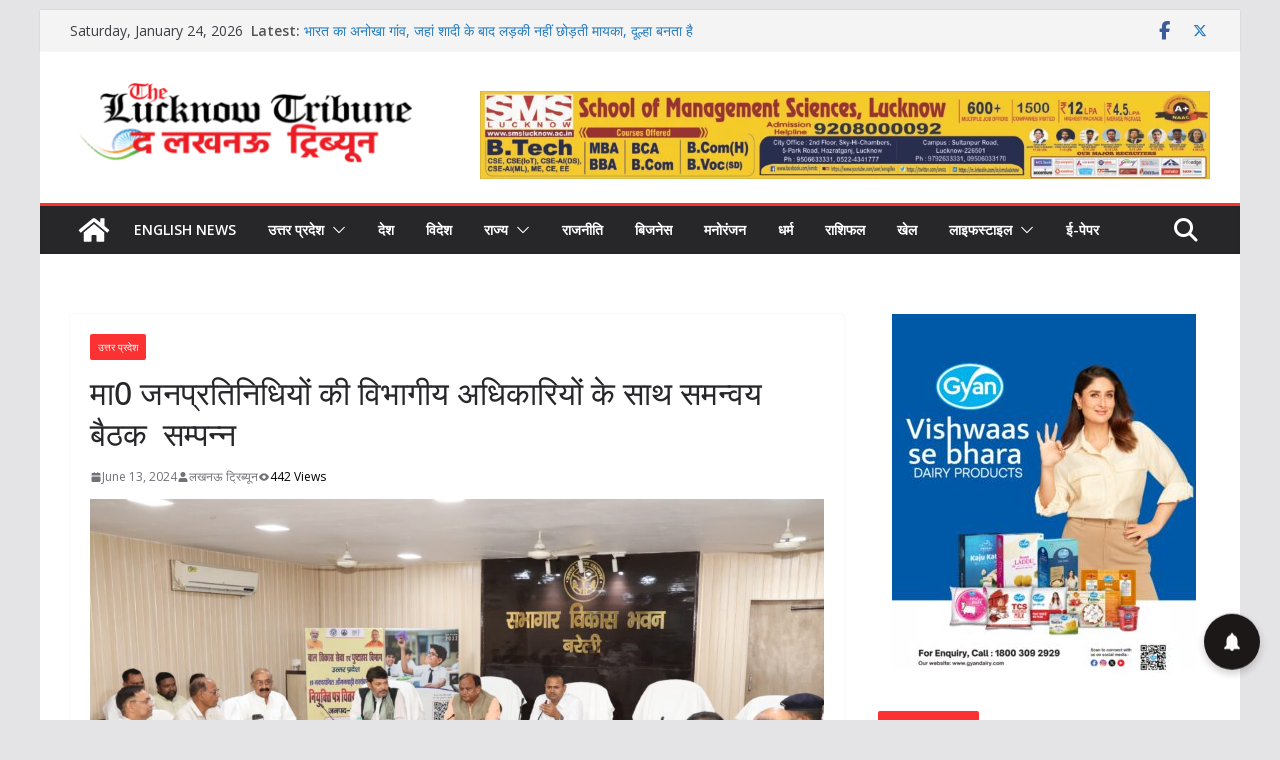

--- FILE ---
content_type: text/html; charset=UTF-8
request_url: https://thelucknowtribune.com/%E0%A4%AE%E0%A4%BE0-%E0%A4%9C%E0%A4%A8%E0%A4%AA%E0%A5%8D%E0%A4%B0%E0%A4%A4%E0%A4%BF%E0%A4%A8%E0%A4%BF%E0%A4%A7%E0%A4%BF%E0%A4%AF%E0%A5%8B%E0%A4%82-%E0%A4%95%E0%A5%80-%E0%A4%B5%E0%A4%BF%E0%A4%AD/
body_size: 47560
content:
		<!doctype html>
		<html lang="en-US">
		
<head>

			<meta charset="UTF-8"/>
		<meta name="viewport" content="width=device-width, initial-scale=1">
		<link rel="profile" href="http://gmpg.org/xfn/11"/>
		
	<meta name='robots' content='index, follow, max-image-preview:large, max-snippet:-1, max-video-preview:-1' />

	<!-- This site is optimized with the Yoast SEO plugin v26.8 - https://yoast.com/product/yoast-seo-wordpress/ -->
	<title>मा0 जनप्रतिनिधियों की विभागीय अधिकारियों के साथ समन्वय बैठक  सम्पन्न - The Lucknow Tribune</title>
	<link rel="canonical" href="https://thelucknowtribune.com/मा0-जनप्रतिनिधियों-की-विभ/" />
	<meta property="og:locale" content="en_US" />
	<meta property="og:type" content="article" />
	<meta property="og:title" content="मा0 जनप्रतिनिधियों की विभागीय अधिकारियों के साथ समन्वय बैठक  सम्पन्न - The Lucknow Tribune" />
	<meta property="og:description" content="बरेली, 13 जून। जिलाधिकारी रविन्द्र कुमार ने मा0 जनप्रतिनिधियों के साथ आम जनमानस की समस्याओं के समाधान के सम्बन्ध में" />
	<meta property="og:url" content="https://thelucknowtribune.com/मा0-जनप्रतिनिधियों-की-विभ/" />
	<meta property="og:site_name" content="The Lucknow Tribune" />
	<meta property="article:published_time" content="2024-06-13T07:58:16+00:00" />
	<meta property="og:image" content="https://thelucknowtribune.com/wp-content/uploads/2024/06/WhatsApp-Image-2024-06-13-at-10.30.34-AM-scaled.jpeg" />
	<meta property="og:image:width" content="2560" />
	<meta property="og:image:height" content="1706" />
	<meta property="og:image:type" content="image/jpeg" />
	<meta name="author" content="लखनऊ ट्रिब्यून" />
	<meta name="twitter:card" content="summary_large_image" />
	<meta name="twitter:label1" content="Written by" />
	<meta name="twitter:data1" content="लखनऊ ट्रिब्यून" />
	<script type="application/ld+json" class="yoast-schema-graph">{"@context":"https://schema.org","@graph":[{"@type":"Article","@id":"https://thelucknowtribune.com/%e0%a4%ae%e0%a4%be0-%e0%a4%9c%e0%a4%a8%e0%a4%aa%e0%a5%8d%e0%a4%b0%e0%a4%a4%e0%a4%bf%e0%a4%a8%e0%a4%bf%e0%a4%a7%e0%a4%bf%e0%a4%af%e0%a5%8b%e0%a4%82-%e0%a4%95%e0%a5%80-%e0%a4%b5%e0%a4%bf%e0%a4%ad/#article","isPartOf":{"@id":"https://thelucknowtribune.com/%e0%a4%ae%e0%a4%be0-%e0%a4%9c%e0%a4%a8%e0%a4%aa%e0%a5%8d%e0%a4%b0%e0%a4%a4%e0%a4%bf%e0%a4%a8%e0%a4%bf%e0%a4%a7%e0%a4%bf%e0%a4%af%e0%a5%8b%e0%a4%82-%e0%a4%95%e0%a5%80-%e0%a4%b5%e0%a4%bf%e0%a4%ad/"},"author":{"name":"लखनऊ ट्रिब्यून","@id":"https://thelucknowtribune.com/#/schema/person/c429f2b3f1222e7d28c7349dd19f9f51"},"headline":"मा0 जनप्रतिनिधियों की विभागीय अधिकारियों के साथ समन्वय बैठक  सम्पन्न","datePublished":"2024-06-13T07:58:16+00:00","mainEntityOfPage":{"@id":"https://thelucknowtribune.com/%e0%a4%ae%e0%a4%be0-%e0%a4%9c%e0%a4%a8%e0%a4%aa%e0%a5%8d%e0%a4%b0%e0%a4%a4%e0%a4%bf%e0%a4%a8%e0%a4%bf%e0%a4%a7%e0%a4%bf%e0%a4%af%e0%a5%8b%e0%a4%82-%e0%a4%95%e0%a5%80-%e0%a4%b5%e0%a4%bf%e0%a4%ad/"},"wordCount":1,"publisher":{"@id":"https://thelucknowtribune.com/#organization"},"image":{"@id":"https://thelucknowtribune.com/%e0%a4%ae%e0%a4%be0-%e0%a4%9c%e0%a4%a8%e0%a4%aa%e0%a5%8d%e0%a4%b0%e0%a4%a4%e0%a4%bf%e0%a4%a8%e0%a4%bf%e0%a4%a7%e0%a4%bf%e0%a4%af%e0%a5%8b%e0%a4%82-%e0%a4%95%e0%a5%80-%e0%a4%b5%e0%a4%bf%e0%a4%ad/#primaryimage"},"thumbnailUrl":"https://thelucknowtribune.com/wp-content/uploads/2024/06/WhatsApp-Image-2024-06-13-at-10.30.34-AM-scaled.jpeg","articleSection":["उत्तर प्रदेश"],"inLanguage":"en-US"},{"@type":"WebPage","@id":"https://thelucknowtribune.com/%e0%a4%ae%e0%a4%be0-%e0%a4%9c%e0%a4%a8%e0%a4%aa%e0%a5%8d%e0%a4%b0%e0%a4%a4%e0%a4%bf%e0%a4%a8%e0%a4%bf%e0%a4%a7%e0%a4%bf%e0%a4%af%e0%a5%8b%e0%a4%82-%e0%a4%95%e0%a5%80-%e0%a4%b5%e0%a4%bf%e0%a4%ad/","url":"https://thelucknowtribune.com/%e0%a4%ae%e0%a4%be0-%e0%a4%9c%e0%a4%a8%e0%a4%aa%e0%a5%8d%e0%a4%b0%e0%a4%a4%e0%a4%bf%e0%a4%a8%e0%a4%bf%e0%a4%a7%e0%a4%bf%e0%a4%af%e0%a5%8b%e0%a4%82-%e0%a4%95%e0%a5%80-%e0%a4%b5%e0%a4%bf%e0%a4%ad/","name":"मा0 जनप्रतिनिधियों की विभागीय अधिकारियों के साथ समन्वय बैठक  सम्पन्न - The Lucknow Tribune","isPartOf":{"@id":"https://thelucknowtribune.com/#website"},"primaryImageOfPage":{"@id":"https://thelucknowtribune.com/%e0%a4%ae%e0%a4%be0-%e0%a4%9c%e0%a4%a8%e0%a4%aa%e0%a5%8d%e0%a4%b0%e0%a4%a4%e0%a4%bf%e0%a4%a8%e0%a4%bf%e0%a4%a7%e0%a4%bf%e0%a4%af%e0%a5%8b%e0%a4%82-%e0%a4%95%e0%a5%80-%e0%a4%b5%e0%a4%bf%e0%a4%ad/#primaryimage"},"image":{"@id":"https://thelucknowtribune.com/%e0%a4%ae%e0%a4%be0-%e0%a4%9c%e0%a4%a8%e0%a4%aa%e0%a5%8d%e0%a4%b0%e0%a4%a4%e0%a4%bf%e0%a4%a8%e0%a4%bf%e0%a4%a7%e0%a4%bf%e0%a4%af%e0%a5%8b%e0%a4%82-%e0%a4%95%e0%a5%80-%e0%a4%b5%e0%a4%bf%e0%a4%ad/#primaryimage"},"thumbnailUrl":"https://thelucknowtribune.com/wp-content/uploads/2024/06/WhatsApp-Image-2024-06-13-at-10.30.34-AM-scaled.jpeg","datePublished":"2024-06-13T07:58:16+00:00","breadcrumb":{"@id":"https://thelucknowtribune.com/%e0%a4%ae%e0%a4%be0-%e0%a4%9c%e0%a4%a8%e0%a4%aa%e0%a5%8d%e0%a4%b0%e0%a4%a4%e0%a4%bf%e0%a4%a8%e0%a4%bf%e0%a4%a7%e0%a4%bf%e0%a4%af%e0%a5%8b%e0%a4%82-%e0%a4%95%e0%a5%80-%e0%a4%b5%e0%a4%bf%e0%a4%ad/#breadcrumb"},"inLanguage":"en-US","potentialAction":[{"@type":"ReadAction","target":["https://thelucknowtribune.com/%e0%a4%ae%e0%a4%be0-%e0%a4%9c%e0%a4%a8%e0%a4%aa%e0%a5%8d%e0%a4%b0%e0%a4%a4%e0%a4%bf%e0%a4%a8%e0%a4%bf%e0%a4%a7%e0%a4%bf%e0%a4%af%e0%a5%8b%e0%a4%82-%e0%a4%95%e0%a5%80-%e0%a4%b5%e0%a4%bf%e0%a4%ad/"]}]},{"@type":"ImageObject","inLanguage":"en-US","@id":"https://thelucknowtribune.com/%e0%a4%ae%e0%a4%be0-%e0%a4%9c%e0%a4%a8%e0%a4%aa%e0%a5%8d%e0%a4%b0%e0%a4%a4%e0%a4%bf%e0%a4%a8%e0%a4%bf%e0%a4%a7%e0%a4%bf%e0%a4%af%e0%a5%8b%e0%a4%82-%e0%a4%95%e0%a5%80-%e0%a4%b5%e0%a4%bf%e0%a4%ad/#primaryimage","url":"https://thelucknowtribune.com/wp-content/uploads/2024/06/WhatsApp-Image-2024-06-13-at-10.30.34-AM-scaled.jpeg","contentUrl":"https://thelucknowtribune.com/wp-content/uploads/2024/06/WhatsApp-Image-2024-06-13-at-10.30.34-AM-scaled.jpeg","width":2560,"height":1706},{"@type":"BreadcrumbList","@id":"https://thelucknowtribune.com/%e0%a4%ae%e0%a4%be0-%e0%a4%9c%e0%a4%a8%e0%a4%aa%e0%a5%8d%e0%a4%b0%e0%a4%a4%e0%a4%bf%e0%a4%a8%e0%a4%bf%e0%a4%a7%e0%a4%bf%e0%a4%af%e0%a5%8b%e0%a4%82-%e0%a4%95%e0%a5%80-%e0%a4%b5%e0%a4%bf%e0%a4%ad/#breadcrumb","itemListElement":[{"@type":"ListItem","position":1,"name":"Home","item":"https://thelucknowtribune.com/"},{"@type":"ListItem","position":2,"name":"Blog","item":"https://thelucknowtribune.com/blog/"},{"@type":"ListItem","position":3,"name":"मा0 जनप्रतिनिधियों की विभागीय अधिकारियों के साथ समन्वय बैठक  सम्पन्न"}]},{"@type":"WebSite","@id":"https://thelucknowtribune.com/#website","url":"https://thelucknowtribune.com/","name":"The Lucknow Tribune","description":"breaking news up","publisher":{"@id":"https://thelucknowtribune.com/#organization"},"potentialAction":[{"@type":"SearchAction","target":{"@type":"EntryPoint","urlTemplate":"https://thelucknowtribune.com/?s={search_term_string}"},"query-input":{"@type":"PropertyValueSpecification","valueRequired":true,"valueName":"search_term_string"}}],"inLanguage":"en-US"},{"@type":"Organization","@id":"https://thelucknowtribune.com/#organization","name":"The Lucknow Tribune","url":"https://thelucknowtribune.com/","logo":{"@type":"ImageObject","inLanguage":"en-US","@id":"https://thelucknowtribune.com/#/schema/logo/image/","url":"https://thelucknowtribune.com/wp-content/uploads/2024/11/cropped-cropped-cropped-logo-01-e1661337211838.png","contentUrl":"https://thelucknowtribune.com/wp-content/uploads/2024/11/cropped-cropped-cropped-logo-01-e1661337211838.png","width":347,"height":89,"caption":"The Lucknow Tribune"},"image":{"@id":"https://thelucknowtribune.com/#/schema/logo/image/"}},{"@type":"Person","@id":"https://thelucknowtribune.com/#/schema/person/c429f2b3f1222e7d28c7349dd19f9f51","name":"लखनऊ ट्रिब्यून","image":{"@type":"ImageObject","inLanguage":"en-US","@id":"https://thelucknowtribune.com/#/schema/person/image/","url":"https://secure.gravatar.com/avatar/ed8a7ad3cb2883211d936a0295e6d56061066764995856f4a9a0696007629d61?s=96&d=mm&r=g","contentUrl":"https://secure.gravatar.com/avatar/ed8a7ad3cb2883211d936a0295e6d56061066764995856f4a9a0696007629d61?s=96&d=mm&r=g","caption":"लखनऊ ट्रिब्यून"},"url":"https://thelucknowtribune.com/author/vineetlt/"}]}</script>
	<!-- / Yoast SEO plugin. -->


<link rel='dns-prefetch' href='//static.addtoany.com' />
<link rel='dns-prefetch' href='//push.aplu.io' />
<link rel='dns-prefetch' href='//fonts.googleapis.com' />
<link rel="alternate" type="application/rss+xml" title="The Lucknow Tribune &raquo; Feed" href="https://thelucknowtribune.com/feed/" />
<link rel="alternate" type="application/rss+xml" title="The Lucknow Tribune &raquo; Comments Feed" href="https://thelucknowtribune.com/comments/feed/" />
<link rel="alternate" title="oEmbed (JSON)" type="application/json+oembed" href="https://thelucknowtribune.com/wp-json/oembed/1.0/embed?url=https%3A%2F%2Fthelucknowtribune.com%2F%25e0%25a4%25ae%25e0%25a4%25be0-%25e0%25a4%259c%25e0%25a4%25a8%25e0%25a4%25aa%25e0%25a5%258d%25e0%25a4%25b0%25e0%25a4%25a4%25e0%25a4%25bf%25e0%25a4%25a8%25e0%25a4%25bf%25e0%25a4%25a7%25e0%25a4%25bf%25e0%25a4%25af%25e0%25a5%258b%25e0%25a4%2582-%25e0%25a4%2595%25e0%25a5%2580-%25e0%25a4%25b5%25e0%25a4%25bf%25e0%25a4%25ad%2F" />
<link rel="alternate" title="oEmbed (XML)" type="text/xml+oembed" href="https://thelucknowtribune.com/wp-json/oembed/1.0/embed?url=https%3A%2F%2Fthelucknowtribune.com%2F%25e0%25a4%25ae%25e0%25a4%25be0-%25e0%25a4%259c%25e0%25a4%25a8%25e0%25a4%25aa%25e0%25a5%258d%25e0%25a4%25b0%25e0%25a4%25a4%25e0%25a4%25bf%25e0%25a4%25a8%25e0%25a4%25bf%25e0%25a4%25a7%25e0%25a4%25bf%25e0%25a4%25af%25e0%25a5%258b%25e0%25a4%2582-%25e0%25a4%2595%25e0%25a5%2580-%25e0%25a4%25b5%25e0%25a4%25bf%25e0%25a4%25ad%2F&#038;format=xml" />
<style id='wp-img-auto-sizes-contain-inline-css' type='text/css'>
img:is([sizes=auto i],[sizes^="auto," i]){contain-intrinsic-size:3000px 1500px}
/*# sourceURL=wp-img-auto-sizes-contain-inline-css */
</style>

<style id='wp-emoji-styles-inline-css' type='text/css'>

	img.wp-smiley, img.emoji {
		display: inline !important;
		border: none !important;
		box-shadow: none !important;
		height: 1em !important;
		width: 1em !important;
		margin: 0 0.07em !important;
		vertical-align: -0.1em !important;
		background: none !important;
		padding: 0 !important;
	}
/*# sourceURL=wp-emoji-styles-inline-css */
</style>
<link rel='stylesheet' id='wp-block-library-css' href='https://thelucknowtribune.com/wp-includes/css/dist/block-library/style.min.css?ver=6.9' type='text/css' media='all' />
<style id='wp-block-paragraph-inline-css' type='text/css'>
.is-small-text{font-size:.875em}.is-regular-text{font-size:1em}.is-large-text{font-size:2.25em}.is-larger-text{font-size:3em}.has-drop-cap:not(:focus):first-letter{float:left;font-size:8.4em;font-style:normal;font-weight:100;line-height:.68;margin:.05em .1em 0 0;text-transform:uppercase}body.rtl .has-drop-cap:not(:focus):first-letter{float:none;margin-left:.1em}p.has-drop-cap.has-background{overflow:hidden}:root :where(p.has-background){padding:1.25em 2.375em}:where(p.has-text-color:not(.has-link-color)) a{color:inherit}p.has-text-align-left[style*="writing-mode:vertical-lr"],p.has-text-align-right[style*="writing-mode:vertical-rl"]{rotate:180deg}
/*# sourceURL=https://thelucknowtribune.com/wp-includes/blocks/paragraph/style.min.css */
</style>
<style id='global-styles-inline-css' type='text/css'>
:root{--wp--preset--aspect-ratio--square: 1;--wp--preset--aspect-ratio--4-3: 4/3;--wp--preset--aspect-ratio--3-4: 3/4;--wp--preset--aspect-ratio--3-2: 3/2;--wp--preset--aspect-ratio--2-3: 2/3;--wp--preset--aspect-ratio--16-9: 16/9;--wp--preset--aspect-ratio--9-16: 9/16;--wp--preset--color--black: #000000;--wp--preset--color--cyan-bluish-gray: #abb8c3;--wp--preset--color--white: #ffffff;--wp--preset--color--pale-pink: #f78da7;--wp--preset--color--vivid-red: #cf2e2e;--wp--preset--color--luminous-vivid-orange: #ff6900;--wp--preset--color--luminous-vivid-amber: #fcb900;--wp--preset--color--light-green-cyan: #7bdcb5;--wp--preset--color--vivid-green-cyan: #00d084;--wp--preset--color--pale-cyan-blue: #8ed1fc;--wp--preset--color--vivid-cyan-blue: #0693e3;--wp--preset--color--vivid-purple: #9b51e0;--wp--preset--color--cm-color-1: #257BC1;--wp--preset--color--cm-color-2: #2270B0;--wp--preset--color--cm-color-3: #FFFFFF;--wp--preset--color--cm-color-4: #F9FEFD;--wp--preset--color--cm-color-5: #27272A;--wp--preset--color--cm-color-6: #16181A;--wp--preset--color--cm-color-7: #8F8F8F;--wp--preset--color--cm-color-8: #FFFFFF;--wp--preset--color--cm-color-9: #C7C7C7;--wp--preset--gradient--vivid-cyan-blue-to-vivid-purple: linear-gradient(135deg,rgb(6,147,227) 0%,rgb(155,81,224) 100%);--wp--preset--gradient--light-green-cyan-to-vivid-green-cyan: linear-gradient(135deg,rgb(122,220,180) 0%,rgb(0,208,130) 100%);--wp--preset--gradient--luminous-vivid-amber-to-luminous-vivid-orange: linear-gradient(135deg,rgb(252,185,0) 0%,rgb(255,105,0) 100%);--wp--preset--gradient--luminous-vivid-orange-to-vivid-red: linear-gradient(135deg,rgb(255,105,0) 0%,rgb(207,46,46) 100%);--wp--preset--gradient--very-light-gray-to-cyan-bluish-gray: linear-gradient(135deg,rgb(238,238,238) 0%,rgb(169,184,195) 100%);--wp--preset--gradient--cool-to-warm-spectrum: linear-gradient(135deg,rgb(74,234,220) 0%,rgb(151,120,209) 20%,rgb(207,42,186) 40%,rgb(238,44,130) 60%,rgb(251,105,98) 80%,rgb(254,248,76) 100%);--wp--preset--gradient--blush-light-purple: linear-gradient(135deg,rgb(255,206,236) 0%,rgb(152,150,240) 100%);--wp--preset--gradient--blush-bordeaux: linear-gradient(135deg,rgb(254,205,165) 0%,rgb(254,45,45) 50%,rgb(107,0,62) 100%);--wp--preset--gradient--luminous-dusk: linear-gradient(135deg,rgb(255,203,112) 0%,rgb(199,81,192) 50%,rgb(65,88,208) 100%);--wp--preset--gradient--pale-ocean: linear-gradient(135deg,rgb(255,245,203) 0%,rgb(182,227,212) 50%,rgb(51,167,181) 100%);--wp--preset--gradient--electric-grass: linear-gradient(135deg,rgb(202,248,128) 0%,rgb(113,206,126) 100%);--wp--preset--gradient--midnight: linear-gradient(135deg,rgb(2,3,129) 0%,rgb(40,116,252) 100%);--wp--preset--font-size--small: 13px;--wp--preset--font-size--medium: 16px;--wp--preset--font-size--large: 20px;--wp--preset--font-size--x-large: 24px;--wp--preset--font-size--xx-large: 30px;--wp--preset--font-size--huge: 36px;--wp--preset--font-family--dm-sans: DM Sans, sans-serif;--wp--preset--font-family--public-sans: Public Sans, sans-serif;--wp--preset--font-family--roboto: Roboto, sans-serif;--wp--preset--font-family--segoe-ui: Segoe UI, Arial, sans-serif;--wp--preset--font-family--ibm-plex-serif: IBM Plex Serif, sans-serif;--wp--preset--font-family--inter: Inter, sans-serif;--wp--preset--spacing--20: 0.44rem;--wp--preset--spacing--30: 0.67rem;--wp--preset--spacing--40: 1rem;--wp--preset--spacing--50: 1.5rem;--wp--preset--spacing--60: 2.25rem;--wp--preset--spacing--70: 3.38rem;--wp--preset--spacing--80: 5.06rem;--wp--preset--shadow--natural: 6px 6px 9px rgba(0, 0, 0, 0.2);--wp--preset--shadow--deep: 12px 12px 50px rgba(0, 0, 0, 0.4);--wp--preset--shadow--sharp: 6px 6px 0px rgba(0, 0, 0, 0.2);--wp--preset--shadow--outlined: 6px 6px 0px -3px rgb(255, 255, 255), 6px 6px rgb(0, 0, 0);--wp--preset--shadow--crisp: 6px 6px 0px rgb(0, 0, 0);}:root { --wp--style--global--content-size: 760px;--wp--style--global--wide-size: 1160px; }:where(body) { margin: 0; }.wp-site-blocks > .alignleft { float: left; margin-right: 2em; }.wp-site-blocks > .alignright { float: right; margin-left: 2em; }.wp-site-blocks > .aligncenter { justify-content: center; margin-left: auto; margin-right: auto; }:where(.wp-site-blocks) > * { margin-block-start: 24px; margin-block-end: 0; }:where(.wp-site-blocks) > :first-child { margin-block-start: 0; }:where(.wp-site-blocks) > :last-child { margin-block-end: 0; }:root { --wp--style--block-gap: 24px; }:root :where(.is-layout-flow) > :first-child{margin-block-start: 0;}:root :where(.is-layout-flow) > :last-child{margin-block-end: 0;}:root :where(.is-layout-flow) > *{margin-block-start: 24px;margin-block-end: 0;}:root :where(.is-layout-constrained) > :first-child{margin-block-start: 0;}:root :where(.is-layout-constrained) > :last-child{margin-block-end: 0;}:root :where(.is-layout-constrained) > *{margin-block-start: 24px;margin-block-end: 0;}:root :where(.is-layout-flex){gap: 24px;}:root :where(.is-layout-grid){gap: 24px;}.is-layout-flow > .alignleft{float: left;margin-inline-start: 0;margin-inline-end: 2em;}.is-layout-flow > .alignright{float: right;margin-inline-start: 2em;margin-inline-end: 0;}.is-layout-flow > .aligncenter{margin-left: auto !important;margin-right: auto !important;}.is-layout-constrained > .alignleft{float: left;margin-inline-start: 0;margin-inline-end: 2em;}.is-layout-constrained > .alignright{float: right;margin-inline-start: 2em;margin-inline-end: 0;}.is-layout-constrained > .aligncenter{margin-left: auto !important;margin-right: auto !important;}.is-layout-constrained > :where(:not(.alignleft):not(.alignright):not(.alignfull)){max-width: var(--wp--style--global--content-size);margin-left: auto !important;margin-right: auto !important;}.is-layout-constrained > .alignwide{max-width: var(--wp--style--global--wide-size);}body .is-layout-flex{display: flex;}.is-layout-flex{flex-wrap: wrap;align-items: center;}.is-layout-flex > :is(*, div){margin: 0;}body .is-layout-grid{display: grid;}.is-layout-grid > :is(*, div){margin: 0;}body{padding-top: 0px;padding-right: 0px;padding-bottom: 0px;padding-left: 0px;}a:where(:not(.wp-element-button)){text-decoration: underline;}:root :where(.wp-element-button, .wp-block-button__link){background-color: #32373c;border-width: 0;color: #fff;font-family: inherit;font-size: inherit;font-style: inherit;font-weight: inherit;letter-spacing: inherit;line-height: inherit;padding-top: calc(0.667em + 2px);padding-right: calc(1.333em + 2px);padding-bottom: calc(0.667em + 2px);padding-left: calc(1.333em + 2px);text-decoration: none;text-transform: inherit;}.has-black-color{color: var(--wp--preset--color--black) !important;}.has-cyan-bluish-gray-color{color: var(--wp--preset--color--cyan-bluish-gray) !important;}.has-white-color{color: var(--wp--preset--color--white) !important;}.has-pale-pink-color{color: var(--wp--preset--color--pale-pink) !important;}.has-vivid-red-color{color: var(--wp--preset--color--vivid-red) !important;}.has-luminous-vivid-orange-color{color: var(--wp--preset--color--luminous-vivid-orange) !important;}.has-luminous-vivid-amber-color{color: var(--wp--preset--color--luminous-vivid-amber) !important;}.has-light-green-cyan-color{color: var(--wp--preset--color--light-green-cyan) !important;}.has-vivid-green-cyan-color{color: var(--wp--preset--color--vivid-green-cyan) !important;}.has-pale-cyan-blue-color{color: var(--wp--preset--color--pale-cyan-blue) !important;}.has-vivid-cyan-blue-color{color: var(--wp--preset--color--vivid-cyan-blue) !important;}.has-vivid-purple-color{color: var(--wp--preset--color--vivid-purple) !important;}.has-cm-color-1-color{color: var(--wp--preset--color--cm-color-1) !important;}.has-cm-color-2-color{color: var(--wp--preset--color--cm-color-2) !important;}.has-cm-color-3-color{color: var(--wp--preset--color--cm-color-3) !important;}.has-cm-color-4-color{color: var(--wp--preset--color--cm-color-4) !important;}.has-cm-color-5-color{color: var(--wp--preset--color--cm-color-5) !important;}.has-cm-color-6-color{color: var(--wp--preset--color--cm-color-6) !important;}.has-cm-color-7-color{color: var(--wp--preset--color--cm-color-7) !important;}.has-cm-color-8-color{color: var(--wp--preset--color--cm-color-8) !important;}.has-cm-color-9-color{color: var(--wp--preset--color--cm-color-9) !important;}.has-black-background-color{background-color: var(--wp--preset--color--black) !important;}.has-cyan-bluish-gray-background-color{background-color: var(--wp--preset--color--cyan-bluish-gray) !important;}.has-white-background-color{background-color: var(--wp--preset--color--white) !important;}.has-pale-pink-background-color{background-color: var(--wp--preset--color--pale-pink) !important;}.has-vivid-red-background-color{background-color: var(--wp--preset--color--vivid-red) !important;}.has-luminous-vivid-orange-background-color{background-color: var(--wp--preset--color--luminous-vivid-orange) !important;}.has-luminous-vivid-amber-background-color{background-color: var(--wp--preset--color--luminous-vivid-amber) !important;}.has-light-green-cyan-background-color{background-color: var(--wp--preset--color--light-green-cyan) !important;}.has-vivid-green-cyan-background-color{background-color: var(--wp--preset--color--vivid-green-cyan) !important;}.has-pale-cyan-blue-background-color{background-color: var(--wp--preset--color--pale-cyan-blue) !important;}.has-vivid-cyan-blue-background-color{background-color: var(--wp--preset--color--vivid-cyan-blue) !important;}.has-vivid-purple-background-color{background-color: var(--wp--preset--color--vivid-purple) !important;}.has-cm-color-1-background-color{background-color: var(--wp--preset--color--cm-color-1) !important;}.has-cm-color-2-background-color{background-color: var(--wp--preset--color--cm-color-2) !important;}.has-cm-color-3-background-color{background-color: var(--wp--preset--color--cm-color-3) !important;}.has-cm-color-4-background-color{background-color: var(--wp--preset--color--cm-color-4) !important;}.has-cm-color-5-background-color{background-color: var(--wp--preset--color--cm-color-5) !important;}.has-cm-color-6-background-color{background-color: var(--wp--preset--color--cm-color-6) !important;}.has-cm-color-7-background-color{background-color: var(--wp--preset--color--cm-color-7) !important;}.has-cm-color-8-background-color{background-color: var(--wp--preset--color--cm-color-8) !important;}.has-cm-color-9-background-color{background-color: var(--wp--preset--color--cm-color-9) !important;}.has-black-border-color{border-color: var(--wp--preset--color--black) !important;}.has-cyan-bluish-gray-border-color{border-color: var(--wp--preset--color--cyan-bluish-gray) !important;}.has-white-border-color{border-color: var(--wp--preset--color--white) !important;}.has-pale-pink-border-color{border-color: var(--wp--preset--color--pale-pink) !important;}.has-vivid-red-border-color{border-color: var(--wp--preset--color--vivid-red) !important;}.has-luminous-vivid-orange-border-color{border-color: var(--wp--preset--color--luminous-vivid-orange) !important;}.has-luminous-vivid-amber-border-color{border-color: var(--wp--preset--color--luminous-vivid-amber) !important;}.has-light-green-cyan-border-color{border-color: var(--wp--preset--color--light-green-cyan) !important;}.has-vivid-green-cyan-border-color{border-color: var(--wp--preset--color--vivid-green-cyan) !important;}.has-pale-cyan-blue-border-color{border-color: var(--wp--preset--color--pale-cyan-blue) !important;}.has-vivid-cyan-blue-border-color{border-color: var(--wp--preset--color--vivid-cyan-blue) !important;}.has-vivid-purple-border-color{border-color: var(--wp--preset--color--vivid-purple) !important;}.has-cm-color-1-border-color{border-color: var(--wp--preset--color--cm-color-1) !important;}.has-cm-color-2-border-color{border-color: var(--wp--preset--color--cm-color-2) !important;}.has-cm-color-3-border-color{border-color: var(--wp--preset--color--cm-color-3) !important;}.has-cm-color-4-border-color{border-color: var(--wp--preset--color--cm-color-4) !important;}.has-cm-color-5-border-color{border-color: var(--wp--preset--color--cm-color-5) !important;}.has-cm-color-6-border-color{border-color: var(--wp--preset--color--cm-color-6) !important;}.has-cm-color-7-border-color{border-color: var(--wp--preset--color--cm-color-7) !important;}.has-cm-color-8-border-color{border-color: var(--wp--preset--color--cm-color-8) !important;}.has-cm-color-9-border-color{border-color: var(--wp--preset--color--cm-color-9) !important;}.has-vivid-cyan-blue-to-vivid-purple-gradient-background{background: var(--wp--preset--gradient--vivid-cyan-blue-to-vivid-purple) !important;}.has-light-green-cyan-to-vivid-green-cyan-gradient-background{background: var(--wp--preset--gradient--light-green-cyan-to-vivid-green-cyan) !important;}.has-luminous-vivid-amber-to-luminous-vivid-orange-gradient-background{background: var(--wp--preset--gradient--luminous-vivid-amber-to-luminous-vivid-orange) !important;}.has-luminous-vivid-orange-to-vivid-red-gradient-background{background: var(--wp--preset--gradient--luminous-vivid-orange-to-vivid-red) !important;}.has-very-light-gray-to-cyan-bluish-gray-gradient-background{background: var(--wp--preset--gradient--very-light-gray-to-cyan-bluish-gray) !important;}.has-cool-to-warm-spectrum-gradient-background{background: var(--wp--preset--gradient--cool-to-warm-spectrum) !important;}.has-blush-light-purple-gradient-background{background: var(--wp--preset--gradient--blush-light-purple) !important;}.has-blush-bordeaux-gradient-background{background: var(--wp--preset--gradient--blush-bordeaux) !important;}.has-luminous-dusk-gradient-background{background: var(--wp--preset--gradient--luminous-dusk) !important;}.has-pale-ocean-gradient-background{background: var(--wp--preset--gradient--pale-ocean) !important;}.has-electric-grass-gradient-background{background: var(--wp--preset--gradient--electric-grass) !important;}.has-midnight-gradient-background{background: var(--wp--preset--gradient--midnight) !important;}.has-small-font-size{font-size: var(--wp--preset--font-size--small) !important;}.has-medium-font-size{font-size: var(--wp--preset--font-size--medium) !important;}.has-large-font-size{font-size: var(--wp--preset--font-size--large) !important;}.has-x-large-font-size{font-size: var(--wp--preset--font-size--x-large) !important;}.has-xx-large-font-size{font-size: var(--wp--preset--font-size--xx-large) !important;}.has-huge-font-size{font-size: var(--wp--preset--font-size--huge) !important;}.has-dm-sans-font-family{font-family: var(--wp--preset--font-family--dm-sans) !important;}.has-public-sans-font-family{font-family: var(--wp--preset--font-family--public-sans) !important;}.has-roboto-font-family{font-family: var(--wp--preset--font-family--roboto) !important;}.has-segoe-ui-font-family{font-family: var(--wp--preset--font-family--segoe-ui) !important;}.has-ibm-plex-serif-font-family{font-family: var(--wp--preset--font-family--ibm-plex-serif) !important;}.has-inter-font-family{font-family: var(--wp--preset--font-family--inter) !important;}
/*# sourceURL=global-styles-inline-css */
</style>

<link rel='stylesheet' id='colormag_style-css' href='https://thelucknowtribune.com/wp-content/themes/colormag/style.css?ver=1769211002' type='text/css' media='all' />
<style id='colormag_style-inline-css' type='text/css'>
.colormag-button,
			blockquote, button,
			input[type=reset],
			input[type=button],
			input[type=submit],
			.cm-home-icon.front_page_on,
			.cm-post-categories a,
			.cm-primary-nav ul li ul li:hover,
			.cm-primary-nav ul li.current-menu-item,
			.cm-primary-nav ul li.current_page_ancestor,
			.cm-primary-nav ul li.current-menu-ancestor,
			.cm-primary-nav ul li.current_page_item,
			.cm-primary-nav ul li:hover,
			.cm-primary-nav ul li.focus,
			.cm-mobile-nav li a:hover,
			.colormag-header-clean #cm-primary-nav .cm-menu-toggle:hover,
			.cm-header .cm-mobile-nav li:hover,
			.cm-header .cm-mobile-nav li.current-page-ancestor,
			.cm-header .cm-mobile-nav li.current-menu-ancestor,
			.cm-header .cm-mobile-nav li.current-page-item,
			.cm-header .cm-mobile-nav li.current-menu-item,
			.cm-primary-nav ul li.focus > a,
			.cm-layout-2 .cm-primary-nav ul ul.sub-menu li.focus > a,
			.cm-mobile-nav .current-menu-item>a, .cm-mobile-nav .current_page_item>a,
			.colormag-header-clean .cm-mobile-nav li:hover > a,
			.colormag-header-clean .cm-mobile-nav li.current-page-ancestor > a,
			.colormag-header-clean .cm-mobile-nav li.current-menu-ancestor > a,
			.colormag-header-clean .cm-mobile-nav li.current-page-item > a,
			.colormag-header-clean .cm-mobile-nav li.current-menu-item > a,
			.fa.search-top:hover,
			.widget_call_to_action .btn--primary,
			.colormag-footer--classic .cm-footer-cols .cm-row .cm-widget-title span::before,
			.colormag-footer--classic-bordered .cm-footer-cols .cm-row .cm-widget-title span::before,
			.cm-featured-posts .cm-widget-title span,
			.cm-featured-category-slider-widget .cm-slide-content .cm-entry-header-meta .cm-post-categories a,
			.cm-highlighted-posts .cm-post-content .cm-entry-header-meta .cm-post-categories a,
			.cm-category-slide-next, .cm-category-slide-prev, .slide-next,
			.slide-prev, .cm-tabbed-widget ul li, .cm-posts .wp-pagenavi .current,
			.cm-posts .wp-pagenavi a:hover, .cm-secondary .cm-widget-title span,
			.cm-posts .post .cm-post-content .cm-entry-header-meta .cm-post-categories a,
			.cm-page-header .cm-page-title span, .entry-meta .post-format i,
			.format-link .cm-entry-summary a, .cm-entry-button, .infinite-scroll .tg-infinite-scroll,
			.no-more-post-text, .pagination span,
			.comments-area .comment-author-link span,
			.cm-footer-cols .cm-row .cm-widget-title span,
			.advertisement_above_footer .cm-widget-title span,
			.error, .cm-primary .cm-widget-title span,
			.related-posts-wrapper.style-three .cm-post-content .cm-entry-title a:hover:before,
			.cm-slider-area .cm-widget-title span,
			.cm-beside-slider-widget .cm-widget-title span,
			.top-full-width-sidebar .cm-widget-title span,
			.wp-block-quote, .wp-block-quote.is-style-large,
			.wp-block-quote.has-text-align-right,
			.cm-error-404 .cm-btn, .widget .wp-block-heading, .wp-block-search button,
			.widget a::before, .cm-post-date a::before,
			.byline a::before,
			.colormag-footer--classic-bordered .cm-widget-title::before,
			.wp-block-button__link,
			#cm-tertiary .cm-widget-title span,
			.link-pagination .post-page-numbers.current,
			.wp-block-query-pagination-numbers .page-numbers.current,
			.wp-element-button,
			.wp-block-button .wp-block-button__link,
			.wp-element-button,
			.cm-layout-2 .cm-primary-nav ul ul.sub-menu li:hover,
			.cm-layout-2 .cm-primary-nav ul ul.sub-menu li.current-menu-ancestor,
			.cm-layout-2 .cm-primary-nav ul ul.sub-menu li.current-menu-item,
			.cm-layout-2 .cm-primary-nav ul ul.sub-menu li.focus,
			.search-wrap button,
			.page-numbers .current,
			.cm-footer-builder .cm-widget-title span,
			.wp-block-search .wp-element-button:hover{background-color:#fc3232;}a,
			.cm-layout-2 #cm-primary-nav .fa.search-top:hover,
			.cm-layout-2 #cm-primary-nav.cm-mobile-nav .cm-random-post a:hover .fa-random,
			.cm-layout-2 #cm-primary-nav.cm-primary-nav .cm-random-post a:hover .fa-random,
			.cm-layout-2 .breaking-news .newsticker a:hover,
			.cm-layout-2 .cm-primary-nav ul li.current-menu-item > a,
			.cm-layout-2 .cm-primary-nav ul li.current_page_item > a,
			.cm-layout-2 .cm-primary-nav ul li:hover > a,
			.cm-layout-2 .cm-primary-nav ul li.focus > a
			.dark-skin .cm-layout-2-style-1 #cm-primary-nav.cm-primary-nav .cm-home-icon:hover .fa,
			.byline a:hover, .comments a:hover, .cm-edit-link a:hover, .cm-post-date a:hover,
			.social-links:not(.cm-header-actions .social-links) i.fa:hover, .cm-tag-links a:hover,
			.colormag-header-clean .social-links li:hover i.fa, .cm-layout-2-style-1 .social-links li:hover i.fa,
			.colormag-header-clean .breaking-news .newsticker a:hover, .widget_featured_posts .article-content .cm-entry-title a:hover,
			.widget_featured_slider .slide-content .cm-below-entry-meta .byline a:hover,
			.widget_featured_slider .slide-content .cm-below-entry-meta .comments a:hover,
			.widget_featured_slider .slide-content .cm-below-entry-meta .cm-post-date a:hover,
			.widget_featured_slider .slide-content .cm-entry-title a:hover,
			.widget_block_picture_news.widget_featured_posts .article-content .cm-entry-title a:hover,
			.widget_highlighted_posts .article-content .cm-below-entry-meta .byline a:hover,
			.widget_highlighted_posts .article-content .cm-below-entry-meta .comments a:hover,
			.widget_highlighted_posts .article-content .cm-below-entry-meta .cm-post-date a:hover,
			.widget_highlighted_posts .article-content .cm-entry-title a:hover, i.fa-arrow-up, i.fa-arrow-down,
			.cm-site-title a, #content .post .article-content .cm-entry-title a:hover, .entry-meta .byline i,
			.entry-meta .cat-links i, .entry-meta a, .post .cm-entry-title a:hover, .search .cm-entry-title a:hover,
			.entry-meta .comments-link a:hover, .entry-meta .cm-edit-link a:hover, .entry-meta .cm-post-date a:hover,
			.entry-meta .cm-tag-links a:hover, .single #content .tags a:hover, .count, .next a:hover, .previous a:hover,
			.related-posts-main-title .fa, .single-related-posts .article-content .cm-entry-title a:hover,
			.pagination a span:hover,
			#content .comments-area a.comment-cm-edit-link:hover, #content .comments-area a.comment-permalink:hover,
			#content .comments-area article header cite a:hover, .comments-area .comment-author-link a:hover,
			.comment .comment-reply-link:hover,
			.nav-next a, .nav-previous a,
			#cm-footer .cm-footer-menu ul li a:hover,
			.cm-footer-cols .cm-row a:hover, a#scroll-up i, .related-posts-wrapper-flyout .cm-entry-title a:hover,
			.human-diff-time .human-diff-time-display:hover,
			.cm-layout-2-style-1 #cm-primary-nav .fa:hover,
			.cm-footer-bar a,
			.cm-post-date a:hover,
			.cm-author a:hover,
			.cm-comments-link a:hover,
			.cm-tag-links a:hover,
			.cm-edit-link a:hover,
			.cm-footer-bar .copyright a,
			.cm-featured-posts .cm-entry-title a:hover,
			.cm-posts .post .cm-post-content .cm-entry-title a:hover,
			.cm-posts .post .single-title-above .cm-entry-title a:hover,
			.cm-layout-2 .cm-primary-nav ul li:hover > a,
			.cm-layout-2 #cm-primary-nav .fa:hover,
			.cm-entry-title a:hover,
			button:hover, input[type="button"]:hover,
			input[type="reset"]:hover,
			input[type="submit"]:hover,
			.wp-block-button .wp-block-button__link:hover,
			.cm-button:hover,
			.wp-element-button:hover,
			li.product .added_to_cart:hover,
			.comments-area .comment-permalink:hover,
			.cm-footer-bar-area .cm-footer-bar__2 a{color:#fc3232;}#cm-primary-nav,
			.cm-contained .cm-header-2 .cm-row, .cm-header-builder.cm-full-width .cm-main-header .cm-header-bottom-row{border-top-color:#fc3232;}.cm-layout-2 #cm-primary-nav,
			.cm-layout-2 .cm-primary-nav ul ul.sub-menu li:hover,
			.cm-layout-2 .cm-primary-nav ul > li:hover > a,
			.cm-layout-2 .cm-primary-nav ul > li.current-menu-item > a,
			.cm-layout-2 .cm-primary-nav ul > li.current-menu-ancestor > a,
			.cm-layout-2 .cm-primary-nav ul ul.sub-menu li.current-menu-ancestor,
			.cm-layout-2 .cm-primary-nav ul ul.sub-menu li.current-menu-item,
			.cm-layout-2 .cm-primary-nav ul ul.sub-menu li.focus,
			cm-layout-2 .cm-primary-nav ul ul.sub-menu li.current-menu-ancestor,
			cm-layout-2 .cm-primary-nav ul ul.sub-menu li.current-menu-item,
			cm-layout-2 #cm-primary-nav .cm-menu-toggle:hover,
			cm-layout-2 #cm-primary-nav.cm-mobile-nav .cm-menu-toggle,
			cm-layout-2 .cm-primary-nav ul > li:hover > a,
			cm-layout-2 .cm-primary-nav ul > li.current-menu-item > a,
			cm-layout-2 .cm-primary-nav ul > li.current-menu-ancestor > a,
			.cm-layout-2 .cm-primary-nav ul li.focus > a, .pagination a span:hover,
			.cm-error-404 .cm-btn,
			.single-post .cm-post-categories a::after,
			.widget .block-title,
			.cm-layout-2 .cm-primary-nav ul li.focus > a,
			button,
			input[type="button"],
			input[type="reset"],
			input[type="submit"],
			.wp-block-button .wp-block-button__link,
			.cm-button,
			.wp-element-button,
			li.product .added_to_cart{border-color:#fc3232;}.cm-secondary .cm-widget-title,
			#cm-tertiary .cm-widget-title,
			.widget_featured_posts .widget-title,
			#secondary .widget-title,
			#cm-tertiary .widget-title,
			.cm-page-header .cm-page-title,
			.cm-footer-cols .cm-row .widget-title,
			.advertisement_above_footer .widget-title,
			#primary .widget-title,
			.widget_slider_area .widget-title,
			.widget_beside_slider .widget-title,
			.top-full-width-sidebar .widget-title,
			.cm-footer-cols .cm-row .cm-widget-title,
			.cm-footer-bar .copyright a,
			.cm-layout-2.cm-layout-2-style-2 #cm-primary-nav,
			.cm-layout-2 .cm-primary-nav ul > li:hover > a,
			.cm-footer-builder .cm-widget-title,
			.cm-layout-2 .cm-primary-nav ul > li.current-menu-item > a{border-bottom-color:#fc3232;}body{color:#000000;}.cm-posts .post{box-shadow:0px 0px 2px 0px #E4E4E7;}body,
			button,
			input,
			select,
			textarea,
			blockquote p,
			.entry-meta,
			.cm-entry-button,
			dl,
			.previous a,
			.next a,
			.nav-previous a,
			.nav-next a,
			#respond h3#reply-title #cancel-comment-reply-link,
			#respond form input[type="text"],
			#respond form textarea,
			.cm-secondary .widget,
			.cm-error-404 .widget,
			.cm-entry-summary p{font-family:Open Sans;font-size:18px;}h1 ,h2, h3, h4, h5, h6{font-family:Open Sans;font-style:inherit;}.cm-primary-nav ul li a{font-weight:600;font-size:14px;}@media screen and (min-width: 992px) {.cm-primary{width:70%;}}#cm-primary-nav{border-top-width:3px;}.colormag-button,
			input[type="reset"],
			input[type="button"],
			input[type="submit"],
			button,
			.cm-entry-button span,
			.wp-block-button .wp-block-button__link{color:#ffffff;}.cm-content{background-color:#ffffff;background-size:contain;}.cm-header .cm-menu-toggle svg,
			.cm-header .cm-menu-toggle svg{fill:#fff;}.cm-footer-bar-area .cm-footer-bar__2 a{color:#207daf;}.colormag-button,
			blockquote, button,
			input[type=reset],
			input[type=button],
			input[type=submit],
			.cm-home-icon.front_page_on,
			.cm-post-categories a,
			.cm-primary-nav ul li ul li:hover,
			.cm-primary-nav ul li.current-menu-item,
			.cm-primary-nav ul li.current_page_ancestor,
			.cm-primary-nav ul li.current-menu-ancestor,
			.cm-primary-nav ul li.current_page_item,
			.cm-primary-nav ul li:hover,
			.cm-primary-nav ul li.focus,
			.cm-mobile-nav li a:hover,
			.colormag-header-clean #cm-primary-nav .cm-menu-toggle:hover,
			.cm-header .cm-mobile-nav li:hover,
			.cm-header .cm-mobile-nav li.current-page-ancestor,
			.cm-header .cm-mobile-nav li.current-menu-ancestor,
			.cm-header .cm-mobile-nav li.current-page-item,
			.cm-header .cm-mobile-nav li.current-menu-item,
			.cm-primary-nav ul li.focus > a,
			.cm-layout-2 .cm-primary-nav ul ul.sub-menu li.focus > a,
			.cm-mobile-nav .current-menu-item>a, .cm-mobile-nav .current_page_item>a,
			.colormag-header-clean .cm-mobile-nav li:hover > a,
			.colormag-header-clean .cm-mobile-nav li.current-page-ancestor > a,
			.colormag-header-clean .cm-mobile-nav li.current-menu-ancestor > a,
			.colormag-header-clean .cm-mobile-nav li.current-page-item > a,
			.colormag-header-clean .cm-mobile-nav li.current-menu-item > a,
			.fa.search-top:hover,
			.widget_call_to_action .btn--primary,
			.colormag-footer--classic .cm-footer-cols .cm-row .cm-widget-title span::before,
			.colormag-footer--classic-bordered .cm-footer-cols .cm-row .cm-widget-title span::before,
			.cm-featured-posts .cm-widget-title span,
			.cm-featured-category-slider-widget .cm-slide-content .cm-entry-header-meta .cm-post-categories a,
			.cm-highlighted-posts .cm-post-content .cm-entry-header-meta .cm-post-categories a,
			.cm-category-slide-next, .cm-category-slide-prev, .slide-next,
			.slide-prev, .cm-tabbed-widget ul li, .cm-posts .wp-pagenavi .current,
			.cm-posts .wp-pagenavi a:hover, .cm-secondary .cm-widget-title span,
			.cm-posts .post .cm-post-content .cm-entry-header-meta .cm-post-categories a,
			.cm-page-header .cm-page-title span, .entry-meta .post-format i,
			.format-link .cm-entry-summary a, .cm-entry-button, .infinite-scroll .tg-infinite-scroll,
			.no-more-post-text, .pagination span,
			.comments-area .comment-author-link span,
			.cm-footer-cols .cm-row .cm-widget-title span,
			.advertisement_above_footer .cm-widget-title span,
			.error, .cm-primary .cm-widget-title span,
			.related-posts-wrapper.style-three .cm-post-content .cm-entry-title a:hover:before,
			.cm-slider-area .cm-widget-title span,
			.cm-beside-slider-widget .cm-widget-title span,
			.top-full-width-sidebar .cm-widget-title span,
			.wp-block-quote, .wp-block-quote.is-style-large,
			.wp-block-quote.has-text-align-right,
			.cm-error-404 .cm-btn, .widget .wp-block-heading, .wp-block-search button,
			.widget a::before, .cm-post-date a::before,
			.byline a::before,
			.colormag-footer--classic-bordered .cm-widget-title::before,
			.wp-block-button__link,
			#cm-tertiary .cm-widget-title span,
			.link-pagination .post-page-numbers.current,
			.wp-block-query-pagination-numbers .page-numbers.current,
			.wp-element-button,
			.wp-block-button .wp-block-button__link,
			.wp-element-button,
			.cm-layout-2 .cm-primary-nav ul ul.sub-menu li:hover,
			.cm-layout-2 .cm-primary-nav ul ul.sub-menu li.current-menu-ancestor,
			.cm-layout-2 .cm-primary-nav ul ul.sub-menu li.current-menu-item,
			.cm-layout-2 .cm-primary-nav ul ul.sub-menu li.focus,
			.search-wrap button,
			.page-numbers .current,
			.cm-footer-builder .cm-widget-title span,
			.wp-block-search .wp-element-button:hover{background-color:#fc3232;}a,
			.cm-layout-2 #cm-primary-nav .fa.search-top:hover,
			.cm-layout-2 #cm-primary-nav.cm-mobile-nav .cm-random-post a:hover .fa-random,
			.cm-layout-2 #cm-primary-nav.cm-primary-nav .cm-random-post a:hover .fa-random,
			.cm-layout-2 .breaking-news .newsticker a:hover,
			.cm-layout-2 .cm-primary-nav ul li.current-menu-item > a,
			.cm-layout-2 .cm-primary-nav ul li.current_page_item > a,
			.cm-layout-2 .cm-primary-nav ul li:hover > a,
			.cm-layout-2 .cm-primary-nav ul li.focus > a
			.dark-skin .cm-layout-2-style-1 #cm-primary-nav.cm-primary-nav .cm-home-icon:hover .fa,
			.byline a:hover, .comments a:hover, .cm-edit-link a:hover, .cm-post-date a:hover,
			.social-links:not(.cm-header-actions .social-links) i.fa:hover, .cm-tag-links a:hover,
			.colormag-header-clean .social-links li:hover i.fa, .cm-layout-2-style-1 .social-links li:hover i.fa,
			.colormag-header-clean .breaking-news .newsticker a:hover, .widget_featured_posts .article-content .cm-entry-title a:hover,
			.widget_featured_slider .slide-content .cm-below-entry-meta .byline a:hover,
			.widget_featured_slider .slide-content .cm-below-entry-meta .comments a:hover,
			.widget_featured_slider .slide-content .cm-below-entry-meta .cm-post-date a:hover,
			.widget_featured_slider .slide-content .cm-entry-title a:hover,
			.widget_block_picture_news.widget_featured_posts .article-content .cm-entry-title a:hover,
			.widget_highlighted_posts .article-content .cm-below-entry-meta .byline a:hover,
			.widget_highlighted_posts .article-content .cm-below-entry-meta .comments a:hover,
			.widget_highlighted_posts .article-content .cm-below-entry-meta .cm-post-date a:hover,
			.widget_highlighted_posts .article-content .cm-entry-title a:hover, i.fa-arrow-up, i.fa-arrow-down,
			.cm-site-title a, #content .post .article-content .cm-entry-title a:hover, .entry-meta .byline i,
			.entry-meta .cat-links i, .entry-meta a, .post .cm-entry-title a:hover, .search .cm-entry-title a:hover,
			.entry-meta .comments-link a:hover, .entry-meta .cm-edit-link a:hover, .entry-meta .cm-post-date a:hover,
			.entry-meta .cm-tag-links a:hover, .single #content .tags a:hover, .count, .next a:hover, .previous a:hover,
			.related-posts-main-title .fa, .single-related-posts .article-content .cm-entry-title a:hover,
			.pagination a span:hover,
			#content .comments-area a.comment-cm-edit-link:hover, #content .comments-area a.comment-permalink:hover,
			#content .comments-area article header cite a:hover, .comments-area .comment-author-link a:hover,
			.comment .comment-reply-link:hover,
			.nav-next a, .nav-previous a,
			#cm-footer .cm-footer-menu ul li a:hover,
			.cm-footer-cols .cm-row a:hover, a#scroll-up i, .related-posts-wrapper-flyout .cm-entry-title a:hover,
			.human-diff-time .human-diff-time-display:hover,
			.cm-layout-2-style-1 #cm-primary-nav .fa:hover,
			.cm-footer-bar a,
			.cm-post-date a:hover,
			.cm-author a:hover,
			.cm-comments-link a:hover,
			.cm-tag-links a:hover,
			.cm-edit-link a:hover,
			.cm-footer-bar .copyright a,
			.cm-featured-posts .cm-entry-title a:hover,
			.cm-posts .post .cm-post-content .cm-entry-title a:hover,
			.cm-posts .post .single-title-above .cm-entry-title a:hover,
			.cm-layout-2 .cm-primary-nav ul li:hover > a,
			.cm-layout-2 #cm-primary-nav .fa:hover,
			.cm-entry-title a:hover,
			button:hover, input[type="button"]:hover,
			input[type="reset"]:hover,
			input[type="submit"]:hover,
			.wp-block-button .wp-block-button__link:hover,
			.cm-button:hover,
			.wp-element-button:hover,
			li.product .added_to_cart:hover,
			.comments-area .comment-permalink:hover,
			.cm-footer-bar-area .cm-footer-bar__2 a{color:#fc3232;}#cm-primary-nav,
			.cm-contained .cm-header-2 .cm-row, .cm-header-builder.cm-full-width .cm-main-header .cm-header-bottom-row{border-top-color:#fc3232;}.cm-layout-2 #cm-primary-nav,
			.cm-layout-2 .cm-primary-nav ul ul.sub-menu li:hover,
			.cm-layout-2 .cm-primary-nav ul > li:hover > a,
			.cm-layout-2 .cm-primary-nav ul > li.current-menu-item > a,
			.cm-layout-2 .cm-primary-nav ul > li.current-menu-ancestor > a,
			.cm-layout-2 .cm-primary-nav ul ul.sub-menu li.current-menu-ancestor,
			.cm-layout-2 .cm-primary-nav ul ul.sub-menu li.current-menu-item,
			.cm-layout-2 .cm-primary-nav ul ul.sub-menu li.focus,
			cm-layout-2 .cm-primary-nav ul ul.sub-menu li.current-menu-ancestor,
			cm-layout-2 .cm-primary-nav ul ul.sub-menu li.current-menu-item,
			cm-layout-2 #cm-primary-nav .cm-menu-toggle:hover,
			cm-layout-2 #cm-primary-nav.cm-mobile-nav .cm-menu-toggle,
			cm-layout-2 .cm-primary-nav ul > li:hover > a,
			cm-layout-2 .cm-primary-nav ul > li.current-menu-item > a,
			cm-layout-2 .cm-primary-nav ul > li.current-menu-ancestor > a,
			.cm-layout-2 .cm-primary-nav ul li.focus > a, .pagination a span:hover,
			.cm-error-404 .cm-btn,
			.single-post .cm-post-categories a::after,
			.widget .block-title,
			.cm-layout-2 .cm-primary-nav ul li.focus > a,
			button,
			input[type="button"],
			input[type="reset"],
			input[type="submit"],
			.wp-block-button .wp-block-button__link,
			.cm-button,
			.wp-element-button,
			li.product .added_to_cart{border-color:#fc3232;}.cm-secondary .cm-widget-title,
			#cm-tertiary .cm-widget-title,
			.widget_featured_posts .widget-title,
			#secondary .widget-title,
			#cm-tertiary .widget-title,
			.cm-page-header .cm-page-title,
			.cm-footer-cols .cm-row .widget-title,
			.advertisement_above_footer .widget-title,
			#primary .widget-title,
			.widget_slider_area .widget-title,
			.widget_beside_slider .widget-title,
			.top-full-width-sidebar .widget-title,
			.cm-footer-cols .cm-row .cm-widget-title,
			.cm-footer-bar .copyright a,
			.cm-layout-2.cm-layout-2-style-2 #cm-primary-nav,
			.cm-layout-2 .cm-primary-nav ul > li:hover > a,
			.cm-footer-builder .cm-widget-title,
			.cm-layout-2 .cm-primary-nav ul > li.current-menu-item > a{border-bottom-color:#fc3232;}body{color:#000000;}.cm-posts .post{box-shadow:0px 0px 2px 0px #E4E4E7;}body,
			button,
			input,
			select,
			textarea,
			blockquote p,
			.entry-meta,
			.cm-entry-button,
			dl,
			.previous a,
			.next a,
			.nav-previous a,
			.nav-next a,
			#respond h3#reply-title #cancel-comment-reply-link,
			#respond form input[type="text"],
			#respond form textarea,
			.cm-secondary .widget,
			.cm-error-404 .widget,
			.cm-entry-summary p{font-family:Open Sans;font-size:18px;}h1 ,h2, h3, h4, h5, h6{font-family:Open Sans;font-style:inherit;}.cm-primary-nav ul li a{font-weight:600;font-size:14px;}@media screen and (min-width: 992px) {.cm-primary{width:70%;}}#cm-primary-nav{border-top-width:3px;}.colormag-button,
			input[type="reset"],
			input[type="button"],
			input[type="submit"],
			button,
			.cm-entry-button span,
			.wp-block-button .wp-block-button__link{color:#ffffff;}.cm-content{background-color:#ffffff;background-size:contain;}.cm-header .cm-menu-toggle svg,
			.cm-header .cm-menu-toggle svg{fill:#fff;}.cm-footer-bar-area .cm-footer-bar__2 a{color:#207daf;}.cm-header-builder .cm-header-buttons .cm-header-button .cm-button{background-color:#207daf;}.cm-header-builder .cm-header-top-row{background-color:#f4f4f5;}.cm-header-builder .cm-primary-nav .sub-menu, .cm-header-builder .cm-primary-nav .children{background-color:#232323;background-size:contain;}.cm-header-builder nav.cm-secondary-nav ul.sub-menu, .cm-header-builder .cm-secondary-nav .children{background-color:#232323;background-size:contain;}.cm-footer-builder .cm-footer-bottom-row{border-color:#3F3F46;}:root{--top-grid-columns: 4;
			--main-grid-columns: 4;
			--bottom-grid-columns: 2;
			}.cm-footer-builder .cm-footer-bottom-row .cm-footer-col{flex-direction: column;}.cm-footer-builder .cm-footer-main-row .cm-footer-col{flex-direction: column;}.cm-footer-builder .cm-footer-top-row .cm-footer-col{flex-direction: column;} :root{--cm-color-1: #257BC1;--cm-color-2: #2270B0;--cm-color-3: #FFFFFF;--cm-color-4: #F9FEFD;--cm-color-5: #27272A;--cm-color-6: #16181A;--cm-color-7: #8F8F8F;--cm-color-8: #FFFFFF;--cm-color-9: #C7C7C7;}.mzb-featured-posts, .mzb-social-icon, .mzb-featured-categories, .mzb-social-icons-insert{--color--light--primary:rgba(252,50,50,0.1);}body{--color--light--primary:#fc3232;--color--primary:#fc3232;}:root {--wp--preset--color--cm-color-1:#257BC1;--wp--preset--color--cm-color-2:#2270B0;--wp--preset--color--cm-color-3:#FFFFFF;--wp--preset--color--cm-color-4:#F9FEFD;--wp--preset--color--cm-color-5:#27272A;--wp--preset--color--cm-color-6:#16181A;--wp--preset--color--cm-color-7:#8F8F8F;--wp--preset--color--cm-color-8:#FFFFFF;--wp--preset--color--cm-color-9:#C7C7C7;}:root {--e-global-color-cmcolor1: #257BC1;--e-global-color-cmcolor2: #2270B0;--e-global-color-cmcolor3: #FFFFFF;--e-global-color-cmcolor4: #F9FEFD;--e-global-color-cmcolor5: #27272A;--e-global-color-cmcolor6: #16181A;--e-global-color-cmcolor7: #8F8F8F;--e-global-color-cmcolor8: #FFFFFF;--e-global-color-cmcolor9: #C7C7C7;}
/*# sourceURL=colormag_style-inline-css */
</style>
<link rel='stylesheet' id='font-awesome-all-css' href='https://thelucknowtribune.com/wp-content/themes/colormag/inc/customizer/customind/assets/fontawesome/v6/css/all.min.css?ver=6.2.4' type='text/css' media='all' />
<link rel='stylesheet' id='colormag_google_fonts-css' href='https://fonts.googleapis.com/css?family=Open+Sans%3A600%2C0&#038;ver=4.1.2' type='text/css' media='all' />
<link rel='stylesheet' id='font-awesome-4-css' href='https://thelucknowtribune.com/wp-content/themes/colormag/assets/library/font-awesome/css/v4-shims.min.css?ver=4.7.0' type='text/css' media='all' />
<link rel='stylesheet' id='colormag-font-awesome-6-css' href='https://thelucknowtribune.com/wp-content/themes/colormag/inc/customizer/customind/assets/fontawesome/v6/css/all.min.css?ver=6.2.4' type='text/css' media='all' />
<link rel='stylesheet' id='dflip-style-css' href='https://thelucknowtribune.com/wp-content/plugins/3d-flipbook-dflip-lite/assets/css/dflip.min.css?ver=2.4.20' type='text/css' media='all' />
<link rel='stylesheet' id='addtoany-css' href='https://thelucknowtribune.com/wp-content/plugins/add-to-any/addtoany.min.css?ver=1.16' type='text/css' media='all' />
<script type="text/javascript" id="addtoany-core-js-before">
/* <![CDATA[ */
window.a2a_config=window.a2a_config||{};a2a_config.callbacks=[];a2a_config.overlays=[];a2a_config.templates={};

//# sourceURL=addtoany-core-js-before
/* ]]> */
</script>
<script type="text/javascript" defer src="https://static.addtoany.com/menu/page.js" id="addtoany-core-js"></script>
<script type="text/javascript" src="https://thelucknowtribune.com/wp-includes/js/jquery/jquery.min.js?ver=3.7.1" id="jquery-core-js"></script>
<script type="text/javascript" src="https://thelucknowtribune.com/wp-includes/js/jquery/jquery-migrate.min.js?ver=3.4.1" id="jquery-migrate-js"></script>
<script type="text/javascript" defer src="https://thelucknowtribune.com/wp-content/plugins/add-to-any/addtoany.min.js?ver=1.1" id="addtoany-jquery-js"></script>
<script type="text/javascript" src="https://push.aplu.io/push-notify.js" id="aplu_push_notify-js"></script>
<link rel="https://api.w.org/" href="https://thelucknowtribune.com/wp-json/" /><link rel="alternate" title="JSON" type="application/json" href="https://thelucknowtribune.com/wp-json/wp/v2/posts/364978" /><link rel="EditURI" type="application/rsd+xml" title="RSD" href="https://thelucknowtribune.com/xmlrpc.php?rsd" />
<meta name="generator" content="WordPress 6.9" />
<link rel='shortlink' href='https://thelucknowtribune.com/?p=364978' />
<!-- Google tag (gtag.js) -->
<script async src="https://www.googletagmanager.com/gtag/js?id=UA-156897512-1"></script>
<script>
  window.dataLayer = window.dataLayer || [];
  function gtag(){dataLayer.push(arguments);}
  gtag('js', new Date());

  gtag('config', 'UA-156897512-1');
</script>

<!-- Google tag (gtag.js) -->
<script async src="https://www.googletagmanager.com/gtag/js?id=G-F47YBDRW0J"></script>
<script>
  window.dataLayer = window.dataLayer || [];
  function gtag(){dataLayer.push(arguments);}
  gtag('js', new Date());

  gtag('config', 'G-F47YBDRW0J');
</script>

<!-- Google tag (gtag.js) -->
<script async src="https://www.googletagmanager.com/gtag/js?id=G-BJKDWZFSRR"></script>
<script>
  window.dataLayer = window.dataLayer || [];
  function gtag(){dataLayer.push(arguments);}
  gtag('js', new Date());

  gtag('config', 'G-BJKDWZFSRR');
</script>

<meta name="google-site-verification" content="DiLSpO5rGNxww0Vrqz_yuvprMgA1t9EbQ1RJZZdTB7U" />

<meta name="msvalidate.01" content="5C2A4D24E76AAEE2F94FF673CE69B75C" />

<meta name="yandex-verification" content="2c8d50030c3a241f" />


<!-- Google tag (gtag.js) -->
<script async src="https://www.googletagmanager.com/gtag/js?id=G-0H4N4C64PF"></script>
<script>
  window.dataLayer = window.dataLayer || [];
  function gtag(){dataLayer.push(arguments);}
  gtag('js', new Date());

  gtag('config', 'G-0H4N4C64PF');
</script>

<script async src="https://pagead2.googlesyndication.com/pagead/js/adsbygoogle.js?client=ca-pub-5571798972052838"
     crossorigin="anonymous"></script>

<meta name="google-adsense-account" content="ca-pub-5571798972052838">

<style class='wp-fonts-local' type='text/css'>
@font-face{font-family:"DM Sans";font-style:normal;font-weight:100 900;font-display:fallback;src:url('https://fonts.gstatic.com/s/dmsans/v15/rP2Hp2ywxg089UriCZOIHTWEBlw.woff2') format('woff2');}
@font-face{font-family:"Public Sans";font-style:normal;font-weight:100 900;font-display:fallback;src:url('https://fonts.gstatic.com/s/publicsans/v15/ijwOs5juQtsyLLR5jN4cxBEoRDf44uE.woff2') format('woff2');}
@font-face{font-family:Roboto;font-style:normal;font-weight:100 900;font-display:fallback;src:url('https://fonts.gstatic.com/s/roboto/v30/KFOjCnqEu92Fr1Mu51TjASc6CsE.woff2') format('woff2');}
@font-face{font-family:"IBM Plex Serif";font-style:normal;font-weight:400;font-display:fallback;src:url('https://thelucknowtribune.com/wp-content/themes/colormag/assets/fonts/IBMPlexSerif-Regular.woff2') format('woff2');}
@font-face{font-family:"IBM Plex Serif";font-style:normal;font-weight:700;font-display:fallback;src:url('https://thelucknowtribune.com/wp-content/themes/colormag/assets/fonts/IBMPlexSerif-Bold.woff2') format('woff2');}
@font-face{font-family:"IBM Plex Serif";font-style:normal;font-weight:600;font-display:fallback;src:url('https://thelucknowtribune.com/wp-content/themes/colormag/assets/fonts/IBMPlexSerif-SemiBold.woff2') format('woff2');}
@font-face{font-family:Inter;font-style:normal;font-weight:400;font-display:fallback;src:url('https://thelucknowtribune.com/wp-content/themes/colormag/assets/fonts/Inter-Regular.woff2') format('woff2');}
</style>
<link rel="icon" href="https://thelucknowtribune.com/wp-content/uploads/2024/11/cropped-cropped-cropped-cropped-logo-01-e1661337211838-32x32.png" sizes="32x32" />
<link rel="icon" href="https://thelucknowtribune.com/wp-content/uploads/2024/11/cropped-cropped-cropped-cropped-logo-01-e1661337211838-192x192.png" sizes="192x192" />
<link rel="apple-touch-icon" href="https://thelucknowtribune.com/wp-content/uploads/2024/11/cropped-cropped-cropped-cropped-logo-01-e1661337211838-180x180.png" />
<meta name="msapplication-TileImage" content="https://thelucknowtribune.com/wp-content/uploads/2024/11/cropped-cropped-cropped-cropped-logo-01-e1661337211838-270x270.png" />

</head>

<body class="wp-singular post-template-default single single-post postid-364978 single-format-standard wp-custom-logo wp-embed-responsive wp-theme-colormag cm-header-layout-1 adv-style-1 cm-normal-container cm-right-sidebar right-sidebar boxed cm-started-content">




		<div id="page" class="hfeed site">
				<a class="skip-link screen-reader-text" href="#main">Skip to content</a>
		

			<header id="cm-masthead" class="cm-header cm-layout-1 cm-layout-1-style-1 cm-full-width">
		
		
				<div class="cm-top-bar">
					<div class="cm-container">
						<div class="cm-row">
							<div class="cm-top-bar__1">
				
		<div class="date-in-header">
			Saturday, January 24, 2026		</div>

		
		<div class="breaking-news">
			<strong class="breaking-news-latest">Latest:</strong>

			<ul class="newsticker">
									<li>
						<a href="https://thelucknowtribune.com/unique-village-of-india-where-the-girl-does-not-leave-her-maternal-home-after-marriage-and-the-groom-becomes-her-in-laws/" title="भारत का अनोखा गांव, जहां शादी के बाद लड़की नहीं छोड़ती मायका, दूल्हा बनता है ससुरालवासी">
							भारत का अनोखा गांव, जहां शादी के बाद लड़की नहीं छोड़ती मायका, दूल्हा बनता है ससुरालवासी						</a>
					</li>
									<li>
						<a href="https://thelucknowtribune.com/chanakya-niti-8-times-more-capacity-than-men-but-be-careful-of-these-3-habits-acharya-chanakya-told-the-deep-secrets-of-women/" title="Chanakya Niti: पुरुषों से 8 गुना ज्यादा क्षमता, लेकिन इन 3 आदतों से रहें सावधान; आचार्य चाणक्य ने बताए स्त्रियों के गहरे राज">
							Chanakya Niti: पुरुषों से 8 गुना ज्यादा क्षमता, लेकिन इन 3 आदतों से रहें सावधान; आचार्य चाणक्य ने बताए स्त्रियों के गहरे राज						</a>
					</li>
									<li>
						<a href="https://thelucknowtribune.com/jk-big-action-by-security-forces-in-kathua-jaishs-dreaded-terrorist-usman-dheer-avenged-the-martyrdom-of-soldiers/" title="J&#038;K: कठुआ में सुरक्षाबलों का बड़ा एक्शन, एनकाउंटर में जैश का खूंखार आतंकी उस्मान ढेर, जवानों की शहादत का लिया बदला">
							J&#038;K: कठुआ में सुरक्षाबलों का बड़ा एक्शन, एनकाउंटर में जैश का खूंखार आतंकी उस्मान ढेर, जवानों की शहादत का लिया बदला						</a>
					</li>
									<li>
						<a href="https://thelucknowtribune.com/maruti-fronxs-sweat-left-hyundai-is-bringing-new-hybrid-suv-at-a-starting-price-of-just-%e2%82%b9-7-lakh/" title="Maruti Fronx के छूटे पसीने! Hyundai ला रही है नई हाइब्रिड SUV, सिर्फ ₹7 लाख की शुरुआती कीमत में धांसू फीचर्स">
							Maruti Fronx के छूटे पसीने! Hyundai ला रही है नई हाइब्रिड SUV, सिर्फ ₹7 लाख की शुरुआती कीमत में धांसू फीचर्स						</a>
					</li>
									<li>
						<a href="https://thelucknowtribune.com/csks-tension-increased-before-ipl-2026-season-14-players-worth-rs-20-crore-got-injured/" title="CSK की बढ़ गई IPL 2026 सीजन से पहले टेंशन, 14.20 करोड़ रुपये वाला खिलाड़ी हो गया चोटिल">
							CSK की बढ़ गई IPL 2026 सीजन से पहले टेंशन, 14.20 करोड़ रुपये वाला खिलाड़ी हो गया चोटिल						</a>
					</li>
							</ul>
		</div>

									</div>

							<div class="cm-top-bar__2">
				
		<div class="social-links">
			<ul>
				<li><a href="https://www.facebook.com/lucknowtribune/" target="_blank"><i class="fa fa-facebook"></i></a></li><li><a href="https://twitter.com/lucknowtribune" target="_blank"><i class="fa-brands fa-x-twitter"></i></a></li>			</ul>
		</div><!-- .social-links -->
									</div>
						</div>
					</div>
				</div>

				
				<div class="cm-main-header">
		
		
	<div id="cm-header-1" class="cm-header-1">
		<div class="cm-container">
			<div class="cm-row">

				<div class="cm-header-col-1">
										<div id="cm-site-branding" class="cm-site-branding">
		<a href="https://thelucknowtribune.com/" class="custom-logo-link" rel="home"><img width="347" height="89" src="https://thelucknowtribune.com/wp-content/uploads/2024/11/cropped-cropped-cropped-logo-01-e1661337211838.png" class="custom-logo" alt="The Lucknow Tribune" decoding="async" srcset="https://thelucknowtribune.com/wp-content/uploads/2024/11/cropped-cropped-cropped-logo-01-e1661337211838.png 347w, https://thelucknowtribune.com/wp-content/uploads/2024/11/cropped-cropped-cropped-logo-01-e1661337211838-300x77.png 300w" sizes="(max-width: 347px) 100vw, 347px" /></a>					</div><!-- #cm-site-branding -->
	
				</div><!-- .cm-header-col-1 -->

				<div class="cm-header-col-2">
										<div id="header-right-sidebar" class="clearfix">
						<aside id="block-62" class="widget widget_block widget_text clearfix widget-colormag_header_sidebar">
<p></p>
</aside><aside id="block-73" class="widget widget_block clearfix widget-colormag_header_sidebar"><a href="https://smslucknow.ac.in/"><img fetchpriority="high" decoding="async" class="aligncenter wp-image-10498" src="https://trademitra.in/wp-content/uploads/2025/05/33x4-1024x124.jpg" alt="" width="730" height="88" /></a></aside>					</div>
									</div><!-- .cm-header-col-2 -->

		</div>
	</div>
</div>
		
<div id="cm-header-2" class="cm-header-2">
	<nav id="cm-primary-nav" class="cm-primary-nav">
		<div class="cm-container">
			<div class="cm-row">
				
				<div class="cm-home-icon">
					<a href="https://thelucknowtribune.com/"
						title="The Lucknow Tribune"
					>
						<svg class="cm-icon cm-icon--home" xmlns="http://www.w3.org/2000/svg" viewBox="0 0 28 22"><path d="M13.6465 6.01133L5.11148 13.0409V20.6278C5.11148 20.8242 5.18952 21.0126 5.32842 21.1515C5.46733 21.2904 5.65572 21.3685 5.85217 21.3685L11.0397 21.3551C11.2355 21.3541 11.423 21.2756 11.5611 21.1368C11.6992 20.998 11.7767 20.8102 11.7767 20.6144V16.1837C11.7767 15.9873 11.8547 15.7989 11.9937 15.66C12.1326 15.521 12.321 15.443 12.5174 15.443H15.4801C15.6766 15.443 15.865 15.521 16.0039 15.66C16.1428 15.7989 16.2208 15.9873 16.2208 16.1837V20.6111C16.2205 20.7086 16.2394 20.8052 16.2765 20.8953C16.3136 20.9854 16.3681 21.0673 16.4369 21.1364C16.5057 21.2054 16.5875 21.2602 16.6775 21.2975C16.7675 21.3349 16.864 21.3541 16.9615 21.3541L22.1472 21.3685C22.3436 21.3685 22.532 21.2904 22.6709 21.1515C22.8099 21.0126 22.8879 20.8242 22.8879 20.6278V13.0358L14.3548 6.01133C14.2544 5.93047 14.1295 5.88637 14.0006 5.88637C13.8718 5.88637 13.7468 5.93047 13.6465 6.01133ZM27.1283 10.7892L23.2582 7.59917V1.18717C23.2582 1.03983 23.1997 0.898538 23.0955 0.794359C22.9913 0.69018 22.8501 0.631653 22.7027 0.631653H20.1103C19.963 0.631653 19.8217 0.69018 19.7175 0.794359C19.6133 0.898538 19.5548 1.03983 19.5548 1.18717V4.54848L15.4102 1.13856C15.0125 0.811259 14.5134 0.632307 13.9983 0.632307C13.4832 0.632307 12.9841 0.811259 12.5864 1.13856L0.868291 10.7892C0.81204 10.8357 0.765501 10.8928 0.731333 10.9573C0.697165 11.0218 0.676038 11.0924 0.66916 11.165C0.662282 11.2377 0.669786 11.311 0.691245 11.3807C0.712704 11.4505 0.747696 11.5153 0.794223 11.5715L1.97469 13.0066C2.02109 13.063 2.07816 13.1098 2.14264 13.1441C2.20711 13.1784 2.27773 13.1997 2.35044 13.2067C2.42315 13.2137 2.49653 13.2063 2.56638 13.1849C2.63623 13.1636 2.70118 13.1286 2.7575 13.0821L13.6465 4.11333C13.7468 4.03247 13.8718 3.98837 14.0006 3.98837C14.1295 3.98837 14.2544 4.03247 14.3548 4.11333L25.2442 13.0821C25.3004 13.1286 25.3653 13.1636 25.435 13.1851C25.5048 13.2065 25.5781 13.214 25.6507 13.2071C25.7234 13.2003 25.794 13.1791 25.8584 13.145C25.9229 13.1108 25.98 13.0643 26.0265 13.008L27.207 11.5729C27.2535 11.5164 27.2883 11.4512 27.3095 11.3812C27.3307 11.3111 27.3379 11.2375 27.3306 11.1647C27.3233 11.0919 27.3016 11.0212 27.2669 10.9568C27.2322 10.8923 27.1851 10.8354 27.1283 10.7892Z" /></svg>					</a>
				</div>
				
											<div class="cm-header-actions">
													<div class="cm-top-search">
						<i class="fa fa-search search-top"></i>
						<div class="search-form-top">
									
<form action="https://thelucknowtribune.com/" class="search-form searchform clearfix" method="get" role="search">

	<div class="search-wrap">
		<input type="search"
				class="s field"
				name="s"
				value=""
				placeholder="Search"
		/>

		<button class="search-icon" type="submit"></button>
	</div>

</form><!-- .searchform -->
						</div>
					</div>
									</div>
				
					<p class="cm-menu-toggle" aria-expanded="false">
						<svg class="cm-icon cm-icon--bars" xmlns="http://www.w3.org/2000/svg" viewBox="0 0 24 24"><path d="M21 19H3a1 1 0 0 1 0-2h18a1 1 0 0 1 0 2Zm0-6H3a1 1 0 0 1 0-2h18a1 1 0 0 1 0 2Zm0-6H3a1 1 0 0 1 0-2h18a1 1 0 0 1 0 2Z"></path></svg>						<svg class="cm-icon cm-icon--x-mark" xmlns="http://www.w3.org/2000/svg" viewBox="0 0 24 24"><path d="m13.4 12 8.3-8.3c.4-.4.4-1 0-1.4s-1-.4-1.4 0L12 10.6 3.7 2.3c-.4-.4-1-.4-1.4 0s-.4 1 0 1.4l8.3 8.3-8.3 8.3c-.4.4-.4 1 0 1.4.2.2.4.3.7.3s.5-.1.7-.3l8.3-8.3 8.3 8.3c.2.2.5.3.7.3s.5-.1.7-.3c.4-.4.4-1 0-1.4L13.4 12z"></path></svg>					</p>
					<div class="cm-menu-primary-container"><ul id="menu-main-menu" class="menu"><li id="menu-item-358460" class="menu-item menu-item-type-custom menu-item-object-custom menu-item-358460"><a href="https://thelucknowtribune.org/">English News</a></li>
<li id="menu-item-358463" class="menu-item menu-item-type-taxonomy menu-item-object-category current-post-ancestor current-menu-parent current-post-parent menu-item-has-children menu-item-358463"><a href="https://thelucknowtribune.com/category/uttar-pradesh-news/">उत्तर प्रदेश</a><span role="button" tabindex="0" class="cm-submenu-toggle" onkeypress=""><svg class="cm-icon" xmlns="http://www.w3.org/2000/svg" xml:space="preserve" viewBox="0 0 24 24"><path d="M12 17.5c-.3 0-.5-.1-.7-.3l-9-9c-.4-.4-.4-1 0-1.4s1-.4 1.4 0l8.3 8.3 8.3-8.3c.4-.4 1-.4 1.4 0s.4 1 0 1.4l-9 9c-.2.2-.4.3-.7.3z"/></svg></span>
<ul class="sub-menu">
	<li id="menu-item-358475" class="menu-item menu-item-type-taxonomy menu-item-object-category menu-item-358475"><a href="https://thelucknowtribune.com/category/lucknow/">लखनऊ</a></li>
</ul>
</li>
<li id="menu-item-358468" class="menu-item menu-item-type-taxonomy menu-item-object-category menu-item-358468"><a href="https://thelucknowtribune.com/category/national/">देश</a></li>
<li id="menu-item-358477" class="menu-item menu-item-type-taxonomy menu-item-object-category menu-item-358477"><a href="https://thelucknowtribune.com/category/international/">विदेश</a></li>
<li id="menu-item-358473" class="menu-item menu-item-type-taxonomy menu-item-object-category menu-item-has-children menu-item-358473"><a href="https://thelucknowtribune.com/category/state-news/">राज्य</a><span role="button" tabindex="0" class="cm-submenu-toggle" onkeypress=""><svg class="cm-icon" xmlns="http://www.w3.org/2000/svg" xml:space="preserve" viewBox="0 0 24 24"><path d="M12 17.5c-.3 0-.5-.1-.7-.3l-9-9c-.4-.4-.4-1 0-1.4s1-.4 1.4 0l8.3 8.3 8.3-8.3c.4-.4 1-.4 1.4 0s.4 1 0 1.4l-9 9c-.2.2-.4.3-.7.3z"/></svg></span>
<ul class="sub-menu">
	<li id="menu-item-381684" class="menu-item menu-item-type-taxonomy menu-item-object-category menu-item-381684"><a href="https://thelucknowtribune.com/category/jharkhand/">झारखंड</a></li>
</ul>
</li>
<li id="menu-item-358472" class="menu-item menu-item-type-taxonomy menu-item-object-category menu-item-358472"><a href="https://thelucknowtribune.com/category/politics/">राजनीति</a></li>
<li id="menu-item-382856" class="menu-item menu-item-type-taxonomy menu-item-object-category menu-item-382856"><a href="https://thelucknowtribune.com/category/business/">बिजनेस</a></li>
<li id="menu-item-358471" class="menu-item menu-item-type-taxonomy menu-item-object-category menu-item-358471"><a href="https://thelucknowtribune.com/category/entertainment/">मनोरंजन</a></li>
<li id="menu-item-395290" class="menu-item menu-item-type-taxonomy menu-item-object-category menu-item-395290"><a href="https://thelucknowtribune.com/category/religion/">धर्म</a></li>
<li id="menu-item-358474" class="menu-item menu-item-type-taxonomy menu-item-object-category menu-item-358474"><a href="https://thelucknowtribune.com/category/%e0%a4%b0%e0%a4%be%e0%a4%b6%e0%a4%bf%e0%a4%ab%e0%a4%b2/">राशिफल</a></li>
<li id="menu-item-382854" class="menu-item menu-item-type-taxonomy menu-item-object-category menu-item-382854"><a href="https://thelucknowtribune.com/category/sports/">खेल</a></li>
<li id="menu-item-358476" class="menu-item menu-item-type-taxonomy menu-item-object-category menu-item-has-children menu-item-358476"><a href="https://thelucknowtribune.com/category/lifestyle/">लाइफस्टाइल</a><span role="button" tabindex="0" class="cm-submenu-toggle" onkeypress=""><svg class="cm-icon" xmlns="http://www.w3.org/2000/svg" xml:space="preserve" viewBox="0 0 24 24"><path d="M12 17.5c-.3 0-.5-.1-.7-.3l-9-9c-.4-.4-.4-1 0-1.4s1-.4 1.4 0l8.3 8.3 8.3-8.3c.4-.4 1-.4 1.4 0s.4 1 0 1.4l-9 9c-.2.2-.4.3-.7.3z"/></svg></span>
<ul class="sub-menu">
	<li id="menu-item-358464" class="menu-item menu-item-type-taxonomy menu-item-object-category menu-item-358464"><a href="https://thelucknowtribune.com/category/%e0%a4%95%e0%a4%b0%e0%a4%bf%e0%a4%af%e0%a4%b0/">करियर</a></li>
	<li id="menu-item-382855" class="menu-item menu-item-type-taxonomy menu-item-object-category menu-item-382855"><a href="https://thelucknowtribune.com/category/technology/">टेक्नोलॉजी</a></li>
</ul>
</li>
<li id="menu-item-380930" class="menu-item menu-item-type-taxonomy menu-item-object-category menu-item-380930"><a href="https://thelucknowtribune.com/category/epaper/">ई-पेपर</a></li>
</ul></div>
			</div>
		</div>
	</nav>
</div>
			
				</div> <!-- /.cm-main-header -->
		
				</header><!-- #cm-masthead -->
		
		

	<div id="cm-content" class="cm-content">
		
		<div class="cm-container">
		
<div class="cm-row">
	
	<div id="cm-primary" class="cm-primary">
		<div class="cm-posts clearfix">

			
<article sdfdfds id="post-364978" class="post-364978 post type-post status-publish format-standard has-post-thumbnail hentry category-uttar-pradesh-news">
	
	
	<div class="cm-post-content">
		<div class="cm-entry-header-meta"><div class="cm-post-categories"><a href="https://thelucknowtribune.com/category/uttar-pradesh-news/" rel="category tag">उत्तर प्रदेश</a></div></div>	<header class="cm-entry-header">
				<h1 class="cm-entry-title">
			मा0 जनप्रतिनिधियों की विभागीय अधिकारियों के साथ समन्वय बैठक  सम्पन्न		</h1>
			</header>
<div class="cm-below-entry-meta cm-separator-default "><span class="cm-post-date"><a href="https://thelucknowtribune.com/%e0%a4%ae%e0%a4%be0-%e0%a4%9c%e0%a4%a8%e0%a4%aa%e0%a5%8d%e0%a4%b0%e0%a4%a4%e0%a4%bf%e0%a4%a8%e0%a4%bf%e0%a4%a7%e0%a4%bf%e0%a4%af%e0%a5%8b%e0%a4%82-%e0%a4%95%e0%a5%80-%e0%a4%b5%e0%a4%bf%e0%a4%ad/" title="1:28 pm" rel="bookmark"><svg class="cm-icon cm-icon--calendar-fill" xmlns="http://www.w3.org/2000/svg" viewBox="0 0 24 24"><path d="M21.1 6.6v1.6c0 .6-.4 1-1 1H3.9c-.6 0-1-.4-1-1V6.6c0-1.5 1.3-2.8 2.8-2.8h1.7V3c0-.6.4-1 1-1s1 .4 1 1v.8h5.2V3c0-.6.4-1 1-1s1 .4 1 1v.8h1.7c1.5 0 2.8 1.3 2.8 2.8zm-1 4.6H3.9c-.6 0-1 .4-1 1v7c0 1.5 1.3 2.8 2.8 2.8h12.6c1.5 0 2.8-1.3 2.8-2.8v-7c0-.6-.4-1-1-1z"></path></svg> <time class="entry-date published updated" datetime="2024-06-13T13:28:16+05:30">June 13, 2024</time></a></span>
		<span class="cm-author cm-vcard">
			<svg class="cm-icon cm-icon--user" xmlns="http://www.w3.org/2000/svg" viewBox="0 0 24 24"><path d="M7 7c0-2.8 2.2-5 5-5s5 2.2 5 5-2.2 5-5 5-5-2.2-5-5zm9 7H8c-2.8 0-5 2.2-5 5v2c0 .6.4 1 1 1h16c.6 0 1-.4 1-1v-2c0-2.8-2.2-5-5-5z"></path></svg>			<a class="url fn n"
			href="https://thelucknowtribune.com/author/vineetlt/"
			title="लखनऊ ट्रिब्यून"
			>
				लखनऊ ट्रिब्यून			</a>
		</span>

		<span class="cm-post-views"><svg class="cm-icon cm-icon--eye" xmlns="http://www.w3.org/2000/svg" viewBox="0 0 24 24"><path d="M21.9 11.6c-.2-.2-3.6-7-9.9-7s-9.8 6.7-9.9 7c-.1.3-.1.6 0 .9.2.2 3.7 7 9.9 7s9.7-6.8 9.9-7c.1-.3.1-.6 0-.9zM12 15.5c-2 0-3.5-1.5-3.5-3.5S10 8.5 12 8.5s3.5 1.5 3.5 3.5-1.5 3.5-3.5 3.5z"></path></svg><span class="total-views">442 Views</span></span></div>
<div class="cm-entry-summary">
	<div></div>
<div><img decoding="async" class="aligncenter size-large wp-image-365000" src="https://thelucknowtribune.com/wp-content/uploads/2024/06/WhatsApp-Image-2024-06-13-at-10.30.34-AM-1024x683.jpeg" alt="" width="800" height="534" srcset="https://thelucknowtribune.com/wp-content/uploads/2024/06/WhatsApp-Image-2024-06-13-at-10.30.34-AM-1024x683.jpeg 1024w, https://thelucknowtribune.com/wp-content/uploads/2024/06/WhatsApp-Image-2024-06-13-at-10.30.34-AM-300x200.jpeg 300w, https://thelucknowtribune.com/wp-content/uploads/2024/06/WhatsApp-Image-2024-06-13-at-10.30.34-AM-768x512.jpeg 768w, https://thelucknowtribune.com/wp-content/uploads/2024/06/WhatsApp-Image-2024-06-13-at-10.30.34-AM-1536x1024.jpeg 1536w, https://thelucknowtribune.com/wp-content/uploads/2024/06/WhatsApp-Image-2024-06-13-at-10.30.34-AM-2048x1365.jpeg 2048w" sizes="(max-width: 800px) 100vw, 800px" /></div>
<div></div>
<div>बरेली, 13 जून। जिलाधिकारी रविन्द्र कुमार ने मा0 जनप्रतिनिधियों के साथ आम जनमानस की समस्याओं के समाधान के सम्बन्ध में समन्वय बैठक विकास भवन स्थित सभागार में आयोजित की। बैठक में सड़कों, विद्युत, स्वास्थ्य, गौवंश संरक्षण आदि विषयों पर जनप्रतिनिधियों को सम्बंधित अधिकारियों द्वारा व्यापक जानकारी दी गई।</div>
<div></div>
<div>बैठक में सर्वप्रथम विगत बैठक के अनुपालन की समीक्षा की गयी। उक्त बैठक में जनप्रतिनिधियों द्वारा बताये गये जो कार्य आचार संहिता अथवा अन्य कारणों से अभी नहीं हो पाये हैं उन कार्यों को प्राथमिकता के आधार पर पूर्ण कराने के निर्देश दिये गये।</div>
<div></div>
<div>बैठक में मा0 सांसद आंवला नीरज मौर्य ने कहा कि हर घर जल योजना के अन्तर्गत जो रोडे खोदी गयी थी वह अभी तक सही नहीं हुई हैं, जिससे आए दिन दुर्घटनाएं होती रहती हैं। जिस पर बताया गया कि उक्त की समीक्षा की गयी है और कार्यदायी संस्था द्वारा 688 गांवों के मार्गों को ठीक करा देने की जानकारी दी गयी है उन ग्रामों की सूची लेकर क्रॉस चेकिंग करायी जायेगी। इसके अतिरिक्त 199 स्थानों पर ओवरहैड टैंक बनने का कार्य चल रहा है उसमें गति लाने के निर्देश दिये गये हैं।</div>
<div></div>
<div>इसी प्रकार आंवला जाने वाले मार्ग पर आंवला से तीन किलोमीटर पहले रास्तों में गड्ढे होने की शिकायत प्राप्त हुई। जिस पर जिलाधिकारी ने सम्बंधित अधिकारी को मार्ग पर कार्य कराने से पूर्व व कार्य कराने के बाद की फोटो लेकर आने के निर्देश दिये।</div>
<div></div>
<div>इफको फैक्ट्री से निकलने वाले पानी से बीमारियां फैलने की भी समस्या रखी गयी। जिस पर जिलाधिकारी ने निर्देश दिये कि आरओ प्रदूषण को फैक्ट्री के आस-पास एकत्र पानी का सैम्पल लेकर जांच करवाकर अगली बैठक में रिपोर्ट लेकर आने के निर्देश दिये, जिससे वस्तुस्थिति के बारे में जानकारी हो सके।</div>
<div></div>
<div>बैठक में विद्युत विभाग द्वारा कांधरपुर में अंडरग्राउंड लाइन डालने के बाद रोड नहीं सही कराने, बांस के डण्डों पर विद्युत तार खींचकर सप्लाई देने, जर्जर बंच केबिल बदलवाने, विद्युत आपूर्ति सुचारू रखने आदि की शिकायत की गयी। जिस पर जिलाधिकारी ने विद्युत कटौती का ऑफिशियल रोस्टर जारी करने, अवैध विद्युत कनेक्शनों पर कार्यवाही करने, एसओपी के अभाव में जिन विद्युत कर्मियों की मृत्यु हुई है उसकी जिम्मेदारी तय करते हुये सख्त कार्यवाही करने के निर्देश दिये गये।</div>
<div></div>
<div>बैठक में जिलाधिकारी ने आदेश दिये कि खराब रोडों की मरम्मत व चौड़ीकरण का प्रस्ताव मा0 जनप्रतिनिधियों से प्राप्त कर उस पर स्टीमेट बनाकर शासन को प्रेषित किया जाये और उसकी एक प्रति जनप्रतिनिधियों को भी दी जाये, जिससे वह अपने स्तर से भी प्रयास कर सकें।</div>
<div></div>
<div>मा0 विधायक मीरगंज ने बताया कि ढकिया(कुल्ली) में डैम टूट गया है, जिससे बीस गांव के लोगों को आवागमन में असुविधा हो रही है। जिस पर जिलाधिकारी ने अधिशासी अभियंता रुहेलखण्ड नहर को 16 जून तक डैम के नवीनीकरण का प्रोजेक्ट बनाकर शासन को भेजने तथा उक्त सन्दर्भ में अभी तक कोई कार्यवाही ना करने वाले सहायक अभियंता को प्रतिकूल प्रविष्टि देने के निर्देश दिये।</div>
<div></div>
<div>जिलाधिकारी ने बताया कि जनपद में 10 नई गौशालाएं बनकर तैयार हैं, जिनमें  नगर निगम व ग्रामीण क्षेत्रों में अभियान चलाकर पशु संरक्षित किये जायेंगे।</div>
<div></div>
<div>बैठक में नवनिर्वाचित मा0 सांसद बरेली छत्रपाल गंगवार, मा0 सांसद आंवला नीरज मौर्य सहित मा0 एमएलसी कुंवर महाराज सिंह, मा0 जिला पंचायत अध्यक्ष रश्मि पटेल, मा0 महापौर डॉ0 उमेश गौतम, मा0 विधायक मीरगंज डॉ0 डी0सी0 वर्मा, मा0 विधायक नवाबगंज डॉ0 एम0पी0 आर्य, मा0 विधायक बिथरी चैनपुर डॉ0 राघवेन्द्र वर्मा, मा0 विधायक फरीदपुर डॉ0 श्याम बिहारी लाल, अधिकारियों में वरिष्ठ पुलिस अधीक्षक घुले सुशील चन्द्रभान, मुख्य चिकित्साधिकारी डॉ0 विश्राम सिंह, परियोजना निदेशक डीआरडीए तेजवंत सिंह, अपर नगर आयुक्त सहित समस्त सम्बंधित अधिकारीगण उपस्थित रहे।</div>
<div>बरेली से अखिलेश चन्द्र सक्सेना की रिपोर्ट</div>
<div class="addtoany_share_save_container addtoany_content addtoany_content_bottom"><div class="a2a_kit a2a_kit_size_24 addtoany_list" data-a2a-url="https://thelucknowtribune.com/%e0%a4%ae%e0%a4%be0-%e0%a4%9c%e0%a4%a8%e0%a4%aa%e0%a5%8d%e0%a4%b0%e0%a4%a4%e0%a4%bf%e0%a4%a8%e0%a4%bf%e0%a4%a7%e0%a4%bf%e0%a4%af%e0%a5%8b%e0%a4%82-%e0%a4%95%e0%a5%80-%e0%a4%b5%e0%a4%bf%e0%a4%ad/" data-a2a-title="मा0 जनप्रतिनिधियों की विभागीय अधिकारियों के साथ समन्वय बैठक  सम्पन्न"><a class="a2a_button_whatsapp" href="https://www.addtoany.com/add_to/whatsapp?linkurl=https%3A%2F%2Fthelucknowtribune.com%2F%25e0%25a4%25ae%25e0%25a4%25be0-%25e0%25a4%259c%25e0%25a4%25a8%25e0%25a4%25aa%25e0%25a5%258d%25e0%25a4%25b0%25e0%25a4%25a4%25e0%25a4%25bf%25e0%25a4%25a8%25e0%25a4%25bf%25e0%25a4%25a7%25e0%25a4%25bf%25e0%25a4%25af%25e0%25a5%258b%25e0%25a4%2582-%25e0%25a4%2595%25e0%25a5%2580-%25e0%25a4%25b5%25e0%25a4%25bf%25e0%25a4%25ad%2F&amp;linkname=%E0%A4%AE%E0%A4%BE0%20%E0%A4%9C%E0%A4%A8%E0%A4%AA%E0%A5%8D%E0%A4%B0%E0%A4%A4%E0%A4%BF%E0%A4%A8%E0%A4%BF%E0%A4%A7%E0%A4%BF%E0%A4%AF%E0%A5%8B%E0%A4%82%20%E0%A4%95%E0%A5%80%20%E0%A4%B5%E0%A4%BF%E0%A4%AD%E0%A4%BE%E0%A4%97%E0%A5%80%E0%A4%AF%20%E0%A4%85%E0%A4%A7%E0%A4%BF%E0%A4%95%E0%A4%BE%E0%A4%B0%E0%A4%BF%E0%A4%AF%E0%A5%8B%E0%A4%82%20%E0%A4%95%E0%A5%87%20%E0%A4%B8%E0%A4%BE%E0%A4%A5%20%E0%A4%B8%E0%A4%AE%E0%A4%A8%E0%A5%8D%E0%A4%B5%E0%A4%AF%20%E0%A4%AC%E0%A5%88%E0%A4%A0%E0%A4%95%C2%A0%20%E0%A4%B8%E0%A4%AE%E0%A5%8D%E0%A4%AA%E0%A4%A8%E0%A5%8D%E0%A4%A8" title="WhatsApp" rel="nofollow noopener" target="_blank"></a><a class="a2a_button_facebook" href="https://www.addtoany.com/add_to/facebook?linkurl=https%3A%2F%2Fthelucknowtribune.com%2F%25e0%25a4%25ae%25e0%25a4%25be0-%25e0%25a4%259c%25e0%25a4%25a8%25e0%25a4%25aa%25e0%25a5%258d%25e0%25a4%25b0%25e0%25a4%25a4%25e0%25a4%25bf%25e0%25a4%25a8%25e0%25a4%25bf%25e0%25a4%25a7%25e0%25a4%25bf%25e0%25a4%25af%25e0%25a5%258b%25e0%25a4%2582-%25e0%25a4%2595%25e0%25a5%2580-%25e0%25a4%25b5%25e0%25a4%25bf%25e0%25a4%25ad%2F&amp;linkname=%E0%A4%AE%E0%A4%BE0%20%E0%A4%9C%E0%A4%A8%E0%A4%AA%E0%A5%8D%E0%A4%B0%E0%A4%A4%E0%A4%BF%E0%A4%A8%E0%A4%BF%E0%A4%A7%E0%A4%BF%E0%A4%AF%E0%A5%8B%E0%A4%82%20%E0%A4%95%E0%A5%80%20%E0%A4%B5%E0%A4%BF%E0%A4%AD%E0%A4%BE%E0%A4%97%E0%A5%80%E0%A4%AF%20%E0%A4%85%E0%A4%A7%E0%A4%BF%E0%A4%95%E0%A4%BE%E0%A4%B0%E0%A4%BF%E0%A4%AF%E0%A5%8B%E0%A4%82%20%E0%A4%95%E0%A5%87%20%E0%A4%B8%E0%A4%BE%E0%A4%A5%20%E0%A4%B8%E0%A4%AE%E0%A4%A8%E0%A5%8D%E0%A4%B5%E0%A4%AF%20%E0%A4%AC%E0%A5%88%E0%A4%A0%E0%A4%95%C2%A0%20%E0%A4%B8%E0%A4%AE%E0%A5%8D%E0%A4%AA%E0%A4%A8%E0%A5%8D%E0%A4%A8" title="Facebook" rel="nofollow noopener" target="_blank"></a><a class="a2a_button_twitter" href="https://www.addtoany.com/add_to/twitter?linkurl=https%3A%2F%2Fthelucknowtribune.com%2F%25e0%25a4%25ae%25e0%25a4%25be0-%25e0%25a4%259c%25e0%25a4%25a8%25e0%25a4%25aa%25e0%25a5%258d%25e0%25a4%25b0%25e0%25a4%25a4%25e0%25a4%25bf%25e0%25a4%25a8%25e0%25a4%25bf%25e0%25a4%25a7%25e0%25a4%25bf%25e0%25a4%25af%25e0%25a5%258b%25e0%25a4%2582-%25e0%25a4%2595%25e0%25a5%2580-%25e0%25a4%25b5%25e0%25a4%25bf%25e0%25a4%25ad%2F&amp;linkname=%E0%A4%AE%E0%A4%BE0%20%E0%A4%9C%E0%A4%A8%E0%A4%AA%E0%A5%8D%E0%A4%B0%E0%A4%A4%E0%A4%BF%E0%A4%A8%E0%A4%BF%E0%A4%A7%E0%A4%BF%E0%A4%AF%E0%A5%8B%E0%A4%82%20%E0%A4%95%E0%A5%80%20%E0%A4%B5%E0%A4%BF%E0%A4%AD%E0%A4%BE%E0%A4%97%E0%A5%80%E0%A4%AF%20%E0%A4%85%E0%A4%A7%E0%A4%BF%E0%A4%95%E0%A4%BE%E0%A4%B0%E0%A4%BF%E0%A4%AF%E0%A5%8B%E0%A4%82%20%E0%A4%95%E0%A5%87%20%E0%A4%B8%E0%A4%BE%E0%A4%A5%20%E0%A4%B8%E0%A4%AE%E0%A4%A8%E0%A5%8D%E0%A4%B5%E0%A4%AF%20%E0%A4%AC%E0%A5%88%E0%A4%A0%E0%A4%95%C2%A0%20%E0%A4%B8%E0%A4%AE%E0%A5%8D%E0%A4%AA%E0%A4%A8%E0%A5%8D%E0%A4%A8" title="Twitter" rel="nofollow noopener" target="_blank"></a><a class="a2a_button_linkedin" href="https://www.addtoany.com/add_to/linkedin?linkurl=https%3A%2F%2Fthelucknowtribune.com%2F%25e0%25a4%25ae%25e0%25a4%25be0-%25e0%25a4%259c%25e0%25a4%25a8%25e0%25a4%25aa%25e0%25a5%258d%25e0%25a4%25b0%25e0%25a4%25a4%25e0%25a4%25bf%25e0%25a4%25a8%25e0%25a4%25bf%25e0%25a4%25a7%25e0%25a4%25bf%25e0%25a4%25af%25e0%25a5%258b%25e0%25a4%2582-%25e0%25a4%2595%25e0%25a5%2580-%25e0%25a4%25b5%25e0%25a4%25bf%25e0%25a4%25ad%2F&amp;linkname=%E0%A4%AE%E0%A4%BE0%20%E0%A4%9C%E0%A4%A8%E0%A4%AA%E0%A5%8D%E0%A4%B0%E0%A4%A4%E0%A4%BF%E0%A4%A8%E0%A4%BF%E0%A4%A7%E0%A4%BF%E0%A4%AF%E0%A5%8B%E0%A4%82%20%E0%A4%95%E0%A5%80%20%E0%A4%B5%E0%A4%BF%E0%A4%AD%E0%A4%BE%E0%A4%97%E0%A5%80%E0%A4%AF%20%E0%A4%85%E0%A4%A7%E0%A4%BF%E0%A4%95%E0%A4%BE%E0%A4%B0%E0%A4%BF%E0%A4%AF%E0%A5%8B%E0%A4%82%20%E0%A4%95%E0%A5%87%20%E0%A4%B8%E0%A4%BE%E0%A4%A5%20%E0%A4%B8%E0%A4%AE%E0%A4%A8%E0%A5%8D%E0%A4%B5%E0%A4%AF%20%E0%A4%AC%E0%A5%88%E0%A4%A0%E0%A4%95%C2%A0%20%E0%A4%B8%E0%A4%AE%E0%A5%8D%E0%A4%AA%E0%A4%A8%E0%A5%8D%E0%A4%A8" title="LinkedIn" rel="nofollow noopener" target="_blank"></a><a class="a2a_button_copy_link" href="https://www.addtoany.com/add_to/copy_link?linkurl=https%3A%2F%2Fthelucknowtribune.com%2F%25e0%25a4%25ae%25e0%25a4%25be0-%25e0%25a4%259c%25e0%25a4%25a8%25e0%25a4%25aa%25e0%25a5%258d%25e0%25a4%25b0%25e0%25a4%25a4%25e0%25a4%25bf%25e0%25a4%25a8%25e0%25a4%25bf%25e0%25a4%25a7%25e0%25a4%25bf%25e0%25a4%25af%25e0%25a5%258b%25e0%25a4%2582-%25e0%25a4%2595%25e0%25a5%2580-%25e0%25a4%25b5%25e0%25a4%25bf%25e0%25a4%25ad%2F&amp;linkname=%E0%A4%AE%E0%A4%BE0%20%E0%A4%9C%E0%A4%A8%E0%A4%AA%E0%A5%8D%E0%A4%B0%E0%A4%A4%E0%A4%BF%E0%A4%A8%E0%A4%BF%E0%A4%A7%E0%A4%BF%E0%A4%AF%E0%A5%8B%E0%A4%82%20%E0%A4%95%E0%A5%80%20%E0%A4%B5%E0%A4%BF%E0%A4%AD%E0%A4%BE%E0%A4%97%E0%A5%80%E0%A4%AF%20%E0%A4%85%E0%A4%A7%E0%A4%BF%E0%A4%95%E0%A4%BE%E0%A4%B0%E0%A4%BF%E0%A4%AF%E0%A5%8B%E0%A4%82%20%E0%A4%95%E0%A5%87%20%E0%A4%B8%E0%A4%BE%E0%A4%A5%20%E0%A4%B8%E0%A4%AE%E0%A4%A8%E0%A5%8D%E0%A4%B5%E0%A4%AF%20%E0%A4%AC%E0%A5%88%E0%A4%A0%E0%A4%95%C2%A0%20%E0%A4%B8%E0%A4%AE%E0%A5%8D%E0%A4%AA%E0%A4%A8%E0%A5%8D%E0%A4%A8" title="Copy Link" rel="nofollow noopener" target="_blank"></a><a class="a2a_dd addtoany_share_save addtoany_share" href="https://www.addtoany.com/share"></a></div></div><div class="pzije6974047b09943" >---------------------------------------------------------------------------------------------------

<img class="aligncenter size-full wp-image-396635" src="https://thelucknowtribune.com/wp-content/uploads/2025/08/ezgif.com-animated-gif-maker-1.gif" alt="" width="620" height="365" />

<img class="aligncenter size-full wp-image-401439" src="https://thelucknowtribune.com/wp-content/uploads/2025/11/WhatsApp-Image-2025-10-31-at-7.30.01-PM.jpeg" alt="" width="1600" height="931" />

<img src="https://thelucknowtribune.com/wp-content/uploads/2026/01/WhatsApp-Image-2026-01-09-at-7.09.27-PM-822x480.jpeg" alt="" width="800" height="467" class="aligncenter size-large wp-image-404884" />

<img src="https://thelucknowtribune.com/wp-content/uploads/2026/01/WhatsApp-Image-2026-01-09-at-7.05.56-PM-750x480.jpeg" alt="" width="750" height="480" class="aligncenter size-large wp-image-404885" />

<img src="https://thelucknowtribune.com/wp-content/uploads/2026/01/WhatsApp-Image-2026-01-09-at-7.06.01-PM-480x480.jpeg" alt="" width="480" height="480" class="aligncenter size-large wp-image-404886" /></div><style type="text/css">
@media screen and (min-width: 1201px) {
.pzije6974047b09943 {
display: block;
}
}
@media screen and (min-width: 993px) and (max-width: 1200px) {
.pzije6974047b09943 {
display: block;
}
}
@media screen and (min-width: 769px) and (max-width: 992px) {
.pzije6974047b09943 {
display: block;
}
}
@media screen and (min-width: 768px) and (max-width: 768px) {
.pzije6974047b09943 {
display: block;
}
}
@media screen and (max-width: 767px) {
.pzije6974047b09943 {
display: block;
}
}
</style>
</div>
	
	</div>

	
	</article>
		</div><!-- .cm-posts -->
		
		<ul class="default-wp-page">
			<li class="previous"><a href="https://thelucknowtribune.com/%e0%a4%9c%e0%a4%bf%e0%a4%b2%e0%a4%be%e0%a4%a7%e0%a4%bf%e0%a4%95%e0%a4%be%e0%a4%b0%e0%a5%80-%e0%a4%a8%e0%a5%87-%e0%a4%ac%e0%a4%be%e0%a4%a2%e0%a4%bc-%e0%a4%b8%e0%a5%8d%e0%a4%9f%e0%a5%80%e0%a4%af/" rel="prev"><span class="meta-nav"><svg class="cm-icon cm-icon--arrow-left-long" xmlns="http://www.w3.org/2000/svg" viewBox="0 0 24 24"><path d="M2 12.38a1 1 0 0 1 0-.76.91.91 0 0 1 .22-.33L6.52 7a1 1 0 0 1 1.42 0 1 1 0 0 1 0 1.41L5.36 11H21a1 1 0 0 1 0 2H5.36l2.58 2.58a1 1 0 0 1 0 1.41 1 1 0 0 1-.71.3 1 1 0 0 1-.71-.3l-4.28-4.28a.91.91 0 0 1-.24-.33Z"></path></svg></span> जिलाधिकारी ने बाढ़ स्टीयरिंग ग्रुप की बैठक कर बाढ़ से बचाव हेतु कार्यवाही किए जाने के दिये निर्देश</a></li>
			<li class="next"><a href="https://thelucknowtribune.com/%e0%a4%ac%e0%a5%88%e0%a4%82%e0%a4%95%e0%a4%b0%e0%a5%8d%e0%a4%b8-%e0%a4%95%e0%a5%80-%e0%a4%9c%e0%a4%bf%e0%a4%b2%e0%a4%be-%e0%a4%b8%e0%a5%8d%e0%a4%a4%e0%a4%b0%e0%a5%80%e0%a4%af-%e0%a4%b8%e0%a4%ae/" rel="next">बैंकर्स की जिला स्तरीय समन्वय समिति/जिला स्तरीय समीक्षा समिति (डीसीसी)/ डीएलआरसी की बैठक हुई सम्पन्न <span class="meta-nav"><svg class="cm-icon cm-icon--arrow-right-long" xmlns="http://www.w3.org/2000/svg" viewBox="0 0 24 24"><path d="M21.92 12.38a1 1 0 0 0 0-.76 1 1 0 0 0-.21-.33L17.42 7A1 1 0 0 0 16 8.42L18.59 11H2.94a1 1 0 1 0 0 2h15.65L16 15.58A1 1 0 0 0 16 17a1 1 0 0 0 1.41 0l4.29-4.28a1 1 0 0 0 .22-.34Z"></path></svg></span></a></li>
		</ul>

	
	<div class="related-posts-wrapper">

		<h3 class="related-posts-main-title">
			<i class="fa fa-thumbs-up"></i><span>You May Also Like</span>
		</h3>

		<div class="related-posts">

							<div class="single-related-posts">

											<div class="related-posts-thumbnail">
							<a href="https://thelucknowtribune.com/officials-of-sarva-bharatiya-seva-samiti-met-a-d-o/" title="सर्व भारतीय सेवा समिति के पदाधिकारियों एo डीoजीo से भेंट की">
								<img width="390" height="205" src="https://thelucknowtribune.com/wp-content/uploads/2024/10/WhatsApp-Image-2024-10-02-at-2.40.18-PM-390x205.jpeg" class="attachment-colormag-featured-post-medium size-colormag-featured-post-medium wp-post-image" alt="" decoding="async" loading="lazy" />							</a>
						</div>
					
					<div class="cm-post-content">
						<h3 class="cm-entry-title">
							<a href="https://thelucknowtribune.com/officials-of-sarva-bharatiya-seva-samiti-met-a-d-o/" rel="bookmark" title="सर्व भारतीय सेवा समिति के पदाधिकारियों एo डीoजीo से भेंट की">
								सर्व भारतीय सेवा समिति के पदाधिकारियों एo डीoजीo से भेंट की							</a>
						</h3><!--/.post-title-->

						<div class="cm-below-entry-meta cm-separator-default "><span class="cm-post-date"><a href="https://thelucknowtribune.com/officials-of-sarva-bharatiya-seva-samiti-met-a-d-o/" title="4:09 pm" rel="bookmark"><svg class="cm-icon cm-icon--calendar-fill" xmlns="http://www.w3.org/2000/svg" viewBox="0 0 24 24"><path d="M21.1 6.6v1.6c0 .6-.4 1-1 1H3.9c-.6 0-1-.4-1-1V6.6c0-1.5 1.3-2.8 2.8-2.8h1.7V3c0-.6.4-1 1-1s1 .4 1 1v.8h5.2V3c0-.6.4-1 1-1s1 .4 1 1v.8h1.7c1.5 0 2.8 1.3 2.8 2.8zm-1 4.6H3.9c-.6 0-1 .4-1 1v7c0 1.5 1.3 2.8 2.8 2.8h12.6c1.5 0 2.8-1.3 2.8-2.8v-7c0-.6-.4-1-1-1z"></path></svg> <time class="entry-date published updated" datetime="2024-10-02T16:09:06+05:30">October 2, 2024</time></a></span>
		<span class="cm-author cm-vcard">
			<svg class="cm-icon cm-icon--user" xmlns="http://www.w3.org/2000/svg" viewBox="0 0 24 24"><path d="M7 7c0-2.8 2.2-5 5-5s5 2.2 5 5-2.2 5-5 5-5-2.2-5-5zm9 7H8c-2.8 0-5 2.2-5 5v2c0 .6.4 1 1 1h16c.6 0 1-.4 1-1v-2c0-2.8-2.2-5-5-5z"></path></svg>			<a class="url fn n"
			href="https://thelucknowtribune.com/author/vineetlt/"
			title="लखनऊ ट्रिब्यून"
			>
				लखनऊ ट्रिब्यून			</a>
		</span>

		</div>					</div>

				</div><!--/.related-->
							<div class="single-related-posts">

											<div class="related-posts-thumbnail">
							<a href="https://thelucknowtribune.com/%e0%a4%b0%e0%a5%82%e0%a4%b9%e0%a5%87%e0%a4%b2%e0%a4%96%e0%a4%a3%e0%a5%8d%e0%a4%a1-%e0%a4%b5%e0%a4%bf%e0%a4%b6%e0%a5%8d%e0%a4%b5%e0%a4%b5%e0%a4%bf%e0%a4%a6%e0%a5%8d%e0%a4%af%e0%a4%be%e0%a4%b2-10/" title="रूहेलखण्ड विश्वविद्यालय में शिक्षक सम्मान समारोह एवं वृक्षारोपण कार्यक्रम का आयोजन">
								<img width="390" height="205" src="https://thelucknowtribune.com/wp-content/uploads/2023/09/WhatsApp-Image-2023-09-07-at-10.51.09-AM-390x205.jpeg" class="attachment-colormag-featured-post-medium size-colormag-featured-post-medium wp-post-image" alt="" decoding="async" loading="lazy" />							</a>
						</div>
					
					<div class="cm-post-content">
						<h3 class="cm-entry-title">
							<a href="https://thelucknowtribune.com/%e0%a4%b0%e0%a5%82%e0%a4%b9%e0%a5%87%e0%a4%b2%e0%a4%96%e0%a4%a3%e0%a5%8d%e0%a4%a1-%e0%a4%b5%e0%a4%bf%e0%a4%b6%e0%a5%8d%e0%a4%b5%e0%a4%b5%e0%a4%bf%e0%a4%a6%e0%a5%8d%e0%a4%af%e0%a4%be%e0%a4%b2-10/" rel="bookmark" title="रूहेलखण्ड विश्वविद्यालय में शिक्षक सम्मान समारोह एवं वृक्षारोपण कार्यक्रम का आयोजन">
								रूहेलखण्ड विश्वविद्यालय में शिक्षक सम्मान समारोह एवं वृक्षारोपण कार्यक्रम का आयोजन							</a>
						</h3><!--/.post-title-->

						<div class="cm-below-entry-meta cm-separator-default "><span class="cm-post-date"><a href="https://thelucknowtribune.com/%e0%a4%b0%e0%a5%82%e0%a4%b9%e0%a5%87%e0%a4%b2%e0%a4%96%e0%a4%a3%e0%a5%8d%e0%a4%a1-%e0%a4%b5%e0%a4%bf%e0%a4%b6%e0%a5%8d%e0%a4%b5%e0%a4%b5%e0%a4%bf%e0%a4%a6%e0%a5%8d%e0%a4%af%e0%a4%be%e0%a4%b2-10/" title="4:01 pm" rel="bookmark"><svg class="cm-icon cm-icon--calendar-fill" xmlns="http://www.w3.org/2000/svg" viewBox="0 0 24 24"><path d="M21.1 6.6v1.6c0 .6-.4 1-1 1H3.9c-.6 0-1-.4-1-1V6.6c0-1.5 1.3-2.8 2.8-2.8h1.7V3c0-.6.4-1 1-1s1 .4 1 1v.8h5.2V3c0-.6.4-1 1-1s1 .4 1 1v.8h1.7c1.5 0 2.8 1.3 2.8 2.8zm-1 4.6H3.9c-.6 0-1 .4-1 1v7c0 1.5 1.3 2.8 2.8 2.8h12.6c1.5 0 2.8-1.3 2.8-2.8v-7c0-.6-.4-1-1-1z"></path></svg> <time class="entry-date published updated" datetime="2023-09-08T16:01:49+05:30">September 8, 2023</time></a></span>
		<span class="cm-author cm-vcard">
			<svg class="cm-icon cm-icon--user" xmlns="http://www.w3.org/2000/svg" viewBox="0 0 24 24"><path d="M7 7c0-2.8 2.2-5 5-5s5 2.2 5 5-2.2 5-5 5-5-2.2-5-5zm9 7H8c-2.8 0-5 2.2-5 5v2c0 .6.4 1 1 1h16c.6 0 1-.4 1-1v-2c0-2.8-2.2-5-5-5z"></path></svg>			<a class="url fn n"
			href="https://thelucknowtribune.com/author/vineetlt/"
			title="लखनऊ ट्रिब्यून"
			>
				लखनऊ ट्रिब्यून			</a>
		</span>

		</div>					</div>

				</div><!--/.related-->
							<div class="single-related-posts">

											<div class="related-posts-thumbnail">
							<a href="https://thelucknowtribune.com/good-news-the-longest-expressway-will-be-built-in-up-meerut-muzaffarnagar-and-shamli-will-be-directly-connected-to-purvanchal-planes-will-also-be-able-to-land/" title="Good News: यूपी में बनेगा सबसे लंबा एक्सप्रेसवे, सीधे पूर्वांचल से जुडेंगे मेरठ, मुजफ्फरनगर और शामली, प्लेन भी हो सकेंगे लैंड">
								<img width="390" height="205" src="https://thelucknowtribune.com/wp-content/uploads/2023/10/Ambala_Kotputli_greenfield_corri-390x205.jpg" class="attachment-colormag-featured-post-medium size-colormag-featured-post-medium wp-post-image" alt="यूपी का सबसे लंबा एक्सप्रेसवे" decoding="async" loading="lazy" />							</a>
						</div>
					
					<div class="cm-post-content">
						<h3 class="cm-entry-title">
							<a href="https://thelucknowtribune.com/good-news-the-longest-expressway-will-be-built-in-up-meerut-muzaffarnagar-and-shamli-will-be-directly-connected-to-purvanchal-planes-will-also-be-able-to-land/" rel="bookmark" title="Good News: यूपी में बनेगा सबसे लंबा एक्सप्रेसवे, सीधे पूर्वांचल से जुडेंगे मेरठ, मुजफ्फरनगर और शामली, प्लेन भी हो सकेंगे लैंड">
								Good News: यूपी में बनेगा सबसे लंबा एक्सप्रेसवे, सीधे पूर्वांचल से जुडेंगे मेरठ, मुजफ्फरनगर और शामली, प्लेन भी हो सकेंगे लैंड							</a>
						</h3><!--/.post-title-->

						<div class="cm-below-entry-meta cm-separator-default "><span class="cm-post-date"><a href="https://thelucknowtribune.com/good-news-the-longest-expressway-will-be-built-in-up-meerut-muzaffarnagar-and-shamli-will-be-directly-connected-to-purvanchal-planes-will-also-be-able-to-land/" title="3:35 pm" rel="bookmark"><svg class="cm-icon cm-icon--calendar-fill" xmlns="http://www.w3.org/2000/svg" viewBox="0 0 24 24"><path d="M21.1 6.6v1.6c0 .6-.4 1-1 1H3.9c-.6 0-1-.4-1-1V6.6c0-1.5 1.3-2.8 2.8-2.8h1.7V3c0-.6.4-1 1-1s1 .4 1 1v.8h5.2V3c0-.6.4-1 1-1s1 .4 1 1v.8h1.7c1.5 0 2.8 1.3 2.8 2.8zm-1 4.6H3.9c-.6 0-1 .4-1 1v7c0 1.5 1.3 2.8 2.8 2.8h12.6c1.5 0 2.8-1.3 2.8-2.8v-7c0-.6-.4-1-1-1z"></path></svg> <time class="entry-date published updated" datetime="2023-10-31T15:35:56+05:30">October 31, 2023</time></a></span>
		<span class="cm-author cm-vcard">
			<svg class="cm-icon cm-icon--user" xmlns="http://www.w3.org/2000/svg" viewBox="0 0 24 24"><path d="M7 7c0-2.8 2.2-5 5-5s5 2.2 5 5-2.2 5-5 5-5-2.2-5-5zm9 7H8c-2.8 0-5 2.2-5 5v2c0 .6.4 1 1 1h16c.6 0 1-.4 1-1v-2c0-2.8-2.2-5-5-5z"></path></svg>			<a class="url fn n"
			href="https://thelucknowtribune.com/author/vineetlt/"
			title="लखनऊ ट्रिब्यून"
			>
				लखनऊ ट्रिब्यून			</a>
		</span>

		</div>					</div>

				</div><!--/.related-->
			
		</div><!--/.post-related-->

	</div>

		</div><!-- #cm-primary -->

	
<div id="cm-secondary" class="cm-secondary">
	
	<aside id="block-60" class="widget widget_block"><a href="https://gyandairy.com/"><img loading="lazy" decoding="async" class="aligncenter wp-image-399473 size-medium" src="https://thelucknowtribune.com/wp-content/uploads/2025/09/WhatsApp-Image-2025-09-24-at-3.52.40-PM-304x365.jpeg" alt="" width="304" height="365" srcset="https://thelucknowtribune.com/wp-content/uploads/2025/09/WhatsApp-Image-2025-09-24-at-3.52.40-PM-304x365.jpeg 304w, https://thelucknowtribune.com/wp-content/uploads/2025/09/WhatsApp-Image-2025-09-24-at-3.52.40-PM-400x480.jpeg 400w, https://thelucknowtribune.com/wp-content/uploads/2025/09/WhatsApp-Image-2025-09-24-at-3.52.40-PM-1280x1536.jpeg 1280w, https://thelucknowtribune.com/wp-content/uploads/2025/09/WhatsApp-Image-2025-09-24-at-3.52.40-PM-1706x2048.jpeg 1706w" sizes="auto, (max-width: 304px) 100vw, 304px" /></a> </aside><aside id="colormag_featured_posts_widget-7" class="widget cm-featured-posts cm-featured-posts--style-1">
		<h3 class="cm-widget-title" ><span >ताजा समाचार</span></h3><div class="cm-first-post">
			<div class="cm-post">
				<a href="https://thelucknowtribune.com/unique-village-of-india-where-the-girl-does-not-leave-her-maternal-home-after-marriage-and-the-groom-becomes-her-in-laws/" title="भारत का अनोखा गांव, जहां शादी के बाद लड़की नहीं छोड़ती मायका, दूल्हा बनता है ससुरालवासी"><img width="390" height="205" src="https://thelucknowtribune.com/wp-content/uploads/2026/01/153495046-390x205.webp" class="attachment-colormag-featured-post-medium size-colormag-featured-post-medium wp-post-image" alt="भारत का अनोखा गांव, जहां शादी के बाद लड़की नहीं छोड़ती मायका, दूल्हा बनता है ससुरालवासी" title="भारत का अनोखा गांव, जहां शादी के बाद लड़की नहीं छोड़ती मायका, दूल्हा बनता है ससुरालवासी" decoding="async" loading="lazy" /></a></figure>
				<div class="cm-post-content">
					<div class="cm-entry-header-meta"><div class="cm-post-categories"><a href="https://thelucknowtribune.com/category/lifestyle/" rel="category tag">लाइफस्टाइल</a></div></div>		<h3 class="cm-entry-title">
			<a href="https://thelucknowtribune.com/unique-village-of-india-where-the-girl-does-not-leave-her-maternal-home-after-marriage-and-the-groom-becomes-her-in-laws/" title="भारत का अनोखा गांव, जहां शादी के बाद लड़की नहीं छोड़ती मायका, दूल्हा बनता है ससुरालवासी">
				भारत का अनोखा गांव, जहां शादी के बाद लड़की नहीं छोड़ती मायका, दूल्हा बनता है ससुरालवासी			</a>
		</h3>
		<div class="cm-below-entry-meta "><span class="cm-post-date"><a href="https://thelucknowtribune.com/unique-village-of-india-where-the-girl-does-not-leave-her-maternal-home-after-marriage-and-the-groom-becomes-her-in-laws/" title="4:20 am" rel="bookmark"><svg class="cm-icon cm-icon--calendar-fill" xmlns="http://www.w3.org/2000/svg" viewBox="0 0 24 24"><path d="M21.1 6.6v1.6c0 .6-.4 1-1 1H3.9c-.6 0-1-.4-1-1V6.6c0-1.5 1.3-2.8 2.8-2.8h1.7V3c0-.6.4-1 1-1s1 .4 1 1v.8h5.2V3c0-.6.4-1 1-1s1 .4 1 1v.8h1.7c1.5 0 2.8 1.3 2.8 2.8zm-1 4.6H3.9c-.6 0-1 .4-1 1v7c0 1.5 1.3 2.8 2.8 2.8h12.6c1.5 0 2.8-1.3 2.8-2.8v-7c0-.6-.4-1-1-1z"></path></svg> <time class="entry-date published updated" datetime="2026-01-24T04:20:23+05:30">January 24, 2026</time></a></span>
		<span class="cm-author cm-vcard">
			<svg class="cm-icon cm-icon--user" xmlns="http://www.w3.org/2000/svg" viewBox="0 0 24 24"><path d="M7 7c0-2.8 2.2-5 5-5s5 2.2 5 5-2.2 5-5 5-5-2.2-5-5zm9 7H8c-2.8 0-5 2.2-5 5v2c0 .6.4 1 1 1h16c.6 0 1-.4 1-1v-2c0-2.8-2.2-5-5-5z"></path></svg>			<a class="url fn n"
			href="https://thelucknowtribune.com/author/vineetverma/"
			title="TLT Desk"
			>
				TLT Desk			</a>
		</span>

		</div>
											<div class="cm-entry-summary">
							<p>भारत में जहां आमतौर पर शादी के बाद बेटी की विदाई होती है, वहीं मेघालय का खासी समाज इस परंपरा</p>
						</div>
									</div>

			</div>

			</div><div class="cm-posts">
			<div class="cm-post">
				<a href="https://thelucknowtribune.com/chanakya-niti-8-times-more-capacity-than-men-but-be-careful-of-these-3-habits-acharya-chanakya-told-the-deep-secrets-of-women/" title="Chanakya Niti: पुरुषों से 8 गुना ज्यादा क्षमता, लेकिन इन 3 आदतों से रहें सावधान; आचार्य चाणक्य ने बताए स्त्रियों के गहरे राज"><img width="130" height="90" src="https://thelucknowtribune.com/wp-content/uploads/2026/01/chankya-neeti-130x90.jpg" class="attachment-colormag-featured-post-small size-colormag-featured-post-small wp-post-image" alt="Chanakya Niti: पुरुषों से 8 गुना ज्यादा क्षमता, लेकिन इन 3 आदतों से रहें सावधान; आचार्य चाणक्य ने बताए स्त्रियों के गहरे राज" title="Chanakya Niti: पुरुषों से 8 गुना ज्यादा क्षमता, लेकिन इन 3 आदतों से रहें सावधान; आचार्य चाणक्य ने बताए स्त्रियों के गहरे राज" decoding="async" loading="lazy" srcset="https://thelucknowtribune.com/wp-content/uploads/2026/01/chankya-neeti-130x90.jpg 130w, https://thelucknowtribune.com/wp-content/uploads/2026/01/chankya-neeti-392x272.jpg 392w" sizes="auto, (max-width: 130px) 100vw, 130px" /></a></figure>
				<div class="cm-post-content">
					<div class="cm-entry-header-meta"><div class="cm-post-categories"><a href="https://thelucknowtribune.com/category/religion/" rel="category tag">धर्म</a><a href="https://thelucknowtribune.com/category/lifestyle/" rel="category tag">लाइफस्टाइल</a></div></div>		<h3 class="cm-entry-title">
			<a href="https://thelucknowtribune.com/chanakya-niti-8-times-more-capacity-than-men-but-be-careful-of-these-3-habits-acharya-chanakya-told-the-deep-secrets-of-women/" title="Chanakya Niti: पुरुषों से 8 गुना ज्यादा क्षमता, लेकिन इन 3 आदतों से रहें सावधान; आचार्य चाणक्य ने बताए स्त्रियों के गहरे राज">
				Chanakya Niti: पुरुषों से 8 गुना ज्यादा क्षमता, लेकिन इन 3 आदतों से रहें सावधान; आचार्य चाणक्य ने बताए स्त्रियों के गहरे राज			</a>
		</h3>
		<div class="cm-below-entry-meta "><span class="cm-post-date"><a href="https://thelucknowtribune.com/chanakya-niti-8-times-more-capacity-than-men-but-be-careful-of-these-3-habits-acharya-chanakya-told-the-deep-secrets-of-women/" title="4:00 am" rel="bookmark"><svg class="cm-icon cm-icon--calendar-fill" xmlns="http://www.w3.org/2000/svg" viewBox="0 0 24 24"><path d="M21.1 6.6v1.6c0 .6-.4 1-1 1H3.9c-.6 0-1-.4-1-1V6.6c0-1.5 1.3-2.8 2.8-2.8h1.7V3c0-.6.4-1 1-1s1 .4 1 1v.8h5.2V3c0-.6.4-1 1-1s1 .4 1 1v.8h1.7c1.5 0 2.8 1.3 2.8 2.8zm-1 4.6H3.9c-.6 0-1 .4-1 1v7c0 1.5 1.3 2.8 2.8 2.8h12.6c1.5 0 2.8-1.3 2.8-2.8v-7c0-.6-.4-1-1-1z"></path></svg> <time class="entry-date published updated" datetime="2026-01-24T04:00:07+05:30">January 24, 2026</time></a></span>
		<span class="cm-author cm-vcard">
			<svg class="cm-icon cm-icon--user" xmlns="http://www.w3.org/2000/svg" viewBox="0 0 24 24"><path d="M7 7c0-2.8 2.2-5 5-5s5 2.2 5 5-2.2 5-5 5-5-2.2-5-5zm9 7H8c-2.8 0-5 2.2-5 5v2c0 .6.4 1 1 1h16c.6 0 1-.4 1-1v-2c0-2.8-2.2-5-5-5z"></path></svg>			<a class="url fn n"
			href="https://thelucknowtribune.com/author/vineetverma/"
			title="TLT Desk"
			>
				TLT Desk			</a>
		</span>

		</div>
									</div>

			</div>

			
			<div class="cm-post">
				<a href="https://thelucknowtribune.com/jk-big-action-by-security-forces-in-kathua-jaishs-dreaded-terrorist-usman-dheer-avenged-the-martyrdom-of-soldiers/" title="J&#038;K: कठुआ में सुरक्षाबलों का बड़ा एक्शन, एनकाउंटर में जैश का खूंखार आतंकी उस्मान ढेर, जवानों की शहादत का लिया बदला"><img width="130" height="90" src="https://thelucknowtribune.com/wp-content/uploads/2025/03/Encounter-between-security-forces-and-terrorists-in-Kathua-soldiers-injured-firing-continues_V_jpg-1280x720-4g-130x90.webp" class="attachment-colormag-featured-post-small size-colormag-featured-post-small wp-post-image" alt="J&#038;K: कठुआ में सुरक्षाबलों का बड़ा एक्शन, एनकाउंटर में जैश का खूंखार आतंकी उस्मान ढेर, जवानों की शहादत का लिया बदला" title="J&#038;K: कठुआ में सुरक्षाबलों का बड़ा एक्शन, एनकाउंटर में जैश का खूंखार आतंकी उस्मान ढेर, जवानों की शहादत का लिया बदला" decoding="async" loading="lazy" srcset="https://thelucknowtribune.com/wp-content/uploads/2025/03/Encounter-between-security-forces-and-terrorists-in-Kathua-soldiers-injured-firing-continues_V_jpg-1280x720-4g-130x90.webp 130w, https://thelucknowtribune.com/wp-content/uploads/2025/03/Encounter-between-security-forces-and-terrorists-in-Kathua-soldiers-injured-firing-continues_V_jpg-1280x720-4g-392x272.webp 392w" sizes="auto, (max-width: 130px) 100vw, 130px" /></a></figure>
				<div class="cm-post-content">
					<div class="cm-entry-header-meta"><div class="cm-post-categories"><a href="https://thelucknowtribune.com/category/top-news/" rel="category tag">Top News</a><a href="https://thelucknowtribune.com/category/national/" rel="category tag">देश</a><a href="https://thelucknowtribune.com/category/state-news/" rel="category tag">राज्य</a></div></div>		<h3 class="cm-entry-title">
			<a href="https://thelucknowtribune.com/jk-big-action-by-security-forces-in-kathua-jaishs-dreaded-terrorist-usman-dheer-avenged-the-martyrdom-of-soldiers/" title="J&#038;K: कठुआ में सुरक्षाबलों का बड़ा एक्शन, एनकाउंटर में जैश का खूंखार आतंकी उस्मान ढेर, जवानों की शहादत का लिया बदला">
				J&#038;K: कठुआ में सुरक्षाबलों का बड़ा एक्शन, एनकाउंटर में जैश का खूंखार आतंकी उस्मान ढेर, जवानों की शहादत का लिया बदला			</a>
		</h3>
		<div class="cm-below-entry-meta "><span class="cm-post-date"><a href="https://thelucknowtribune.com/jk-big-action-by-security-forces-in-kathua-jaishs-dreaded-terrorist-usman-dheer-avenged-the-martyrdom-of-soldiers/" title="7:38 pm" rel="bookmark"><svg class="cm-icon cm-icon--calendar-fill" xmlns="http://www.w3.org/2000/svg" viewBox="0 0 24 24"><path d="M21.1 6.6v1.6c0 .6-.4 1-1 1H3.9c-.6 0-1-.4-1-1V6.6c0-1.5 1.3-2.8 2.8-2.8h1.7V3c0-.6.4-1 1-1s1 .4 1 1v.8h5.2V3c0-.6.4-1 1-1s1 .4 1 1v.8h1.7c1.5 0 2.8 1.3 2.8 2.8zm-1 4.6H3.9c-.6 0-1 .4-1 1v7c0 1.5 1.3 2.8 2.8 2.8h12.6c1.5 0 2.8-1.3 2.8-2.8v-7c0-.6-.4-1-1-1z"></path></svg> <time class="entry-date published updated" datetime="2026-01-23T19:38:42+05:30">January 23, 2026</time></a></span>
		<span class="cm-author cm-vcard">
			<svg class="cm-icon cm-icon--user" xmlns="http://www.w3.org/2000/svg" viewBox="0 0 24 24"><path d="M7 7c0-2.8 2.2-5 5-5s5 2.2 5 5-2.2 5-5 5-5-2.2-5-5zm9 7H8c-2.8 0-5 2.2-5 5v2c0 .6.4 1 1 1h16c.6 0 1-.4 1-1v-2c0-2.8-2.2-5-5-5z"></path></svg>			<a class="url fn n"
			href="https://thelucknowtribune.com/author/vineetverma/"
			title="TLT Desk"
			>
				TLT Desk			</a>
		</span>

		</div>
									</div>

			</div>

			
			<div class="cm-post">
				<a href="https://thelucknowtribune.com/maruti-fronxs-sweat-left-hyundai-is-bringing-new-hybrid-suv-at-a-starting-price-of-just-%e2%82%b9-7-lakh/" title="Maruti Fronx के छूटे पसीने! Hyundai ला रही है नई हाइब्रिड SUV, सिर्फ ₹7 लाख की शुरुआती कीमत में धांसू फीचर्स"><img width="130" height="90" src="https://thelucknowtribune.com/wp-content/uploads/2026/01/Hyundai-SUV_V_jpg-1280x720-4g-130x90.webp" class="attachment-colormag-featured-post-small size-colormag-featured-post-small wp-post-image" alt="Maruti Fronx के छूटे पसीने! Hyundai ला रही है नई हाइब्रिड SUV, सिर्फ ₹7 लाख की शुरुआती कीमत में धांसू फीचर्स" title="Maruti Fronx के छूटे पसीने! Hyundai ला रही है नई हाइब्रिड SUV, सिर्फ ₹7 लाख की शुरुआती कीमत में धांसू फीचर्स" decoding="async" loading="lazy" srcset="https://thelucknowtribune.com/wp-content/uploads/2026/01/Hyundai-SUV_V_jpg-1280x720-4g-130x90.webp 130w, https://thelucknowtribune.com/wp-content/uploads/2026/01/Hyundai-SUV_V_jpg-1280x720-4g-392x272.webp 392w" sizes="auto, (max-width: 130px) 100vw, 130px" /></a></figure>
				<div class="cm-post-content">
					<div class="cm-entry-header-meta"><div class="cm-post-categories"><a href="https://thelucknowtribune.com/category/top-news/" rel="category tag">Top News</a><a href="https://thelucknowtribune.com/category/business/" rel="category tag">बिजनेस</a></div></div>		<h3 class="cm-entry-title">
			<a href="https://thelucknowtribune.com/maruti-fronxs-sweat-left-hyundai-is-bringing-new-hybrid-suv-at-a-starting-price-of-just-%e2%82%b9-7-lakh/" title="Maruti Fronx के छूटे पसीने! Hyundai ला रही है नई हाइब्रिड SUV, सिर्फ ₹7 लाख की शुरुआती कीमत में धांसू फीचर्स">
				Maruti Fronx के छूटे पसीने! Hyundai ला रही है नई हाइब्रिड SUV, सिर्फ ₹7 लाख की शुरुआती कीमत में धांसू फीचर्स			</a>
		</h3>
		<div class="cm-below-entry-meta "><span class="cm-post-date"><a href="https://thelucknowtribune.com/maruti-fronxs-sweat-left-hyundai-is-bringing-new-hybrid-suv-at-a-starting-price-of-just-%e2%82%b9-7-lakh/" title="7:34 pm" rel="bookmark"><svg class="cm-icon cm-icon--calendar-fill" xmlns="http://www.w3.org/2000/svg" viewBox="0 0 24 24"><path d="M21.1 6.6v1.6c0 .6-.4 1-1 1H3.9c-.6 0-1-.4-1-1V6.6c0-1.5 1.3-2.8 2.8-2.8h1.7V3c0-.6.4-1 1-1s1 .4 1 1v.8h5.2V3c0-.6.4-1 1-1s1 .4 1 1v.8h1.7c1.5 0 2.8 1.3 2.8 2.8zm-1 4.6H3.9c-.6 0-1 .4-1 1v7c0 1.5 1.3 2.8 2.8 2.8h12.6c1.5 0 2.8-1.3 2.8-2.8v-7c0-.6-.4-1-1-1z"></path></svg> <time class="entry-date published updated" datetime="2026-01-23T19:34:07+05:30">January 23, 2026</time></a></span>
		<span class="cm-author cm-vcard">
			<svg class="cm-icon cm-icon--user" xmlns="http://www.w3.org/2000/svg" viewBox="0 0 24 24"><path d="M7 7c0-2.8 2.2-5 5-5s5 2.2 5 5-2.2 5-5 5-5-2.2-5-5zm9 7H8c-2.8 0-5 2.2-5 5v2c0 .6.4 1 1 1h16c.6 0 1-.4 1-1v-2c0-2.8-2.2-5-5-5z"></path></svg>			<a class="url fn n"
			href="https://thelucknowtribune.com/author/vineetverma/"
			title="TLT Desk"
			>
				TLT Desk			</a>
		</span>

		</div>
									</div>

			</div>

			</div></aside><aside id="block-59" class="widget widget_block"><a href="https://thelucknowtribune.com/category/epaper/"><img loading="lazy" decoding="async" class="aligncenter  wp-image-384649" src="https://thelucknowtribune.com/wp-content/uploads/2025/03/WhatsApp-Image-2025-02-03-at-4.48.56-PM.jpeg" alt="" width="282" height="339" srcset="https://thelucknowtribune.com/wp-content/uploads/2025/03/WhatsApp-Image-2025-02-03-at-4.48.56-PM.jpeg 2133w, https://thelucknowtribune.com/wp-content/uploads/2025/03/WhatsApp-Image-2025-02-03-at-4.48.56-PM-304x365.jpeg 304w, https://thelucknowtribune.com/wp-content/uploads/2025/03/WhatsApp-Image-2025-02-03-at-4.48.56-PM-400x480.jpeg 400w, https://thelucknowtribune.com/wp-content/uploads/2025/03/WhatsApp-Image-2025-02-03-at-4.48.56-PM-1280x1536.jpeg 1280w, https://thelucknowtribune.com/wp-content/uploads/2025/03/WhatsApp-Image-2025-02-03-at-4.48.56-PM-1706x2048.jpeg 1706w" sizes="auto, (max-width: 282px) 100vw, 282px" /></a></aside><aside id="colormag_featured_posts_vertical_widget-12" class="widget cm-featured-posts cm-featured-posts--style-2">
		<h3 class="cm-widget-title" ><span >राशिफल</span></h3><div class="cm-first-post">
			<div class="cm-post">
				<a href="https://thelucknowtribune.com/26-january-2026-horoscope-know-what-your-zodiac-sign-says-how-will-be-your-day/" title="26 जनवरी 2026 राशिफल: जानिए क्या कहती है आपकी राशि, कैसा रहेगा आपका दिन"><img width="390" height="205" src="https://thelucknowtribune.com/wp-content/uploads/2024/06/rashifal-390x205.jpg" class="attachment-colormag-featured-post-medium size-colormag-featured-post-medium wp-post-image" alt="4 june 2024 Ka Rashifal, 4 june 2024 Ka Rashifal Hindi, 4 june 2024 Rashifal, 4 june 2024 Rashifal 4 जून 2024 राशिफल, 4 june 2024 Rashifal In Hindi, 4 june Rashifal 2024, 4 जून 2024 कन्या राशि, 4 जून 2024 कर्क राशि, 4 जून 2024 का राशिफल, 4 जून 2024 कुंभ राशि, 4 जून 2024 तुला राशि, 4 जून 2024 धनु राशि, 4 जून 2024 मकर राशि, 4 जून 2024 मिथुन राशि, 4 जून 2024 मीन राशि, 4 जून 2024 मेष राशि, 4 जून 2024 राशिफल, 4 जून 2024 वृश्चिक राशि, 4 जून 2024 वृष राशि, 4 जून 2024 सिंह राशि, 4 जून कन्या राशि का राशिफल, 4 जून कर्क राशि का राशिफल, 4 जून कुम्भ राशि का राशिफल, 4 जून तुला राशि का राशिफल, 4 जून धनु राशि का राशिफल, 4 जून मकर राशि का राशिफल, 4 जून मिथुन राशि का राशिफल, 4 जून मीन राशि का राशिफल, 4 जून मेष राशि का राशिफल, 4 जून वृश्चिक राशि का राशिफल, 4 जून वृषभ राशि का राशिफल, 4 जून सिंह राशि का राशिफल, Aaj Ka horoscope and Daily Zodiac, Aaj Ka Rashifal, Aaj Ka Rashifal 4 june 2024, Aquarius Horoscope 4 june 2024, Aquarius Horoscope 4 june 2024 Hindi, Aries Horoscope 4 june 2024, Cancer Horoscope 4 june 2024, Cancer Horoscope 4 june 2024 Hindi, Capricorn Horoscope 4 june 2024, Capricorn Horoscope 4 june 2024 Hindi, Daily Rashifal, Dhanu Rashi 4 june 2024, Gemini Horoscope 4 june 2024, Gemini Horoscope 4 june 2024 Hindi, Kanya Rashi 4 june 2024, Kark Rashi 4 june 2024, Kumbh Rashi 4 june 2024, Leo Horoscope 4 june 2024, Leo Horoscope 4 june 2024 Hindi, Libra Horoscope 4 june 2024, Libra Horoscope4 june 2024 Hindi, Makar Rashi 4 june 2024, Meen Rashi 4 june 2024, Mesh Rashi 4 june 2024, Mithun Rashi 4 june 2024, Pisces Horoscope 4 june 2024, Pisces Horoscope 4 june 2024 Hindi, Rashifal 4 june 2024, Sagittarius Horoscope 4 june 2024, Sagittarius Horoscope 4 june 2024 Hindi, Scorpio Horoscope 4 june 2024, Scorpio Horoscope4 june 2024 Hindi, Singh Rashi4 june 2024, Taurus Horoscope 4 june 2024, Taurus Horoscope 4 june 2024 Hindi, Today Horoscope, Today Horoscope Rashifal 4 june 2024, Today&#039;s Rashifal, Tula Rashi 4 june 2024, Virgo Horoscope 4 june 2024, Virgo Horoscope 4 june 2024 Hindi, Vrish Rashi 4 june 2024 Aries Horoscope 4 june 2024 Hindi, Vrishabha Rashi 4 june 2024, Vrishchik Rashi4 june 2024, Wednesday 4 june Rashifal, आज का राशिफल 4 जून 2024, कन्या 4 जून 2024 राशिफल, कन्या राशि – Kanya Rashi 4 june 2024, कर्क 4 जून 2024 राशिफल, कर्क राशि – Kark Rashi 4 june 2024, कुंभ 4 जून 2024 राशिफल, कुंभ राशि – Kumbh Rashi 4 june 2024, तुला 4 जून 2024 राशिफल, तुला राशि – Tula Rashi 4 june 2024, धनु 4 जून 2024 राशिफल, धनु राशि – Dhanu Rashi 4 june 2024, बुधवार 4 जून 2024 का राशिफल, मकर 4 जून 2024 राशिफल, मकर राशि – Makar Rashi 4 june 2024, मिथुन 4 जून 2024 राशिफल, मिथुन राशि – Mithun Rashi 4 june 2024, मीन 4 जून 2024 राशिफल, मीन राशि – Meen Rashi 4 june 2024, मेष 4 जून 2024 राशिफल, मेष राशि – Mesh Rashi 4 june 2024, वृश्चिक 4 जून 2024 राशिफल, वृश्चिक राशि – Vrishchik Rashi 4 june 2024, वृष 4 जून 2024, वृषभ राशि / वृष राशि – Vrishabha Rashi 4 june 2024, सिंह राशि – Singh Rashi 4 june 2024" title="26 जनवरी 2026 राशिफल: जानिए क्या कहती है आपकी राशि, कैसा रहेगा आपका दिन" decoding="async" loading="lazy" srcset="https://thelucknowtribune.com/wp-content/uploads/2024/06/rashifal-390x205.jpg 390w, https://thelucknowtribune.com/wp-content/uploads/2024/06/rashifal-300x157.jpg 300w, https://thelucknowtribune.com/wp-content/uploads/2024/06/rashifal.jpg 535w" sizes="auto, (max-width: 390px) 100vw, 390px" /></a></figure>
				<div class="cm-post-content">
					<div class="cm-entry-header-meta"><div class="cm-post-categories"><a href="https://thelucknowtribune.com/category/religion/" rel="category tag">धर्म</a><a href="https://thelucknowtribune.com/category/%e0%a4%b0%e0%a4%be%e0%a4%b6%e0%a4%bf%e0%a4%ab%e0%a4%b2/" rel="category tag">राशिफल</a><a href="https://thelucknowtribune.com/category/lifestyle/" rel="category tag">लाइफस्टाइल</a></div></div>		<h3 class="cm-entry-title">
			<a href="https://thelucknowtribune.com/26-january-2026-horoscope-know-what-your-zodiac-sign-says-how-will-be-your-day/" title="26 जनवरी 2026 राशिफल: जानिए क्या कहती है आपकी राशि, कैसा रहेगा आपका दिन">
				26 जनवरी 2026 राशिफल: जानिए क्या कहती है आपकी राशि, कैसा रहेगा आपका दिन			</a>
		</h3>
		<div class="cm-below-entry-meta "><span class="cm-post-date"><a href="https://thelucknowtribune.com/26-january-2026-horoscope-know-what-your-zodiac-sign-says-how-will-be-your-day/" title="10:22 am" rel="bookmark"><svg class="cm-icon cm-icon--calendar-fill" xmlns="http://www.w3.org/2000/svg" viewBox="0 0 24 24"><path d="M21.1 6.6v1.6c0 .6-.4 1-1 1H3.9c-.6 0-1-.4-1-1V6.6c0-1.5 1.3-2.8 2.8-2.8h1.7V3c0-.6.4-1 1-1s1 .4 1 1v.8h5.2V3c0-.6.4-1 1-1s1 .4 1 1v.8h1.7c1.5 0 2.8 1.3 2.8 2.8zm-1 4.6H3.9c-.6 0-1 .4-1 1v7c0 1.5 1.3 2.8 2.8 2.8h12.6c1.5 0 2.8-1.3 2.8-2.8v-7c0-.6-.4-1-1-1z"></path></svg> <time class="entry-date published updated" datetime="2026-01-22T10:22:19+05:30">January 22, 2026</time></a></span>
		<span class="cm-author cm-vcard">
			<svg class="cm-icon cm-icon--user" xmlns="http://www.w3.org/2000/svg" viewBox="0 0 24 24"><path d="M7 7c0-2.8 2.2-5 5-5s5 2.2 5 5-2.2 5-5 5-5-2.2-5-5zm9 7H8c-2.8 0-5 2.2-5 5v2c0 .6.4 1 1 1h16c.6 0 1-.4 1-1v-2c0-2.8-2.2-5-5-5z"></path></svg>			<a class="url fn n"
			href="https://thelucknowtribune.com/author/vineetverma/"
			title="TLT Desk"
			>
				TLT Desk			</a>
		</span>

		</div>
											<div class="cm-entry-summary">
							<p>मेष राशि- मेष राशि वालों के लिए आज का दिन अच्छा रहने वाला है। हालांकि भावुकता में आकर कोई फैसला न</p>
						</div>
									</div>
			</div>

			</div><div class="cm-posts">
			<div class="cm-post">
				<a href="https://thelucknowtribune.com/25-january-2026-horoscope-know-what-your-zodiac-sign-says-how-will-be-your-day/" title="25 जनवरी 2026 राशिफल: जानिए क्या कहती है आपकी राशि, कैसा रहेगा आपका दिन"><img width="130" height="90" src="https://thelucknowtribune.com/wp-content/uploads/2024/11/ghamasan-15217513-e1693889129396-130x90.jpg" class="attachment-colormag-featured-post-small size-colormag-featured-post-small wp-post-image" alt="20 november 2024 Ka Rashifal, 20 november 2024 Ka Rashifal Hindi, 20 november 2024 Rashifal, 20 november 2024 Rashifal 20 नवंबर 2024 राशिफल, 20 november 2024 Rashifal Astrology, 20 november 2024 Rashifal In Hindi, 20 november 2024 आज का राशिफल 20 november 2024, 20 november Ka Rashifal in Hindi, 20 november Rashifal 2024, 20 नवंबर 2024 कन्या राशि, 20 नवंबर 2024 कर्क राशि, 20 नवंबर 2024 का राशिफल, 20 नवंबर 2024 कुंभ राशि, 20 नवंबर 2024 तुला राशि, 20 नवंबर 2024 धनु राशि, 20 नवंबर 2024 मकर राशि, 20 नवंबर 2024 मिथुन राशि, 20 नवंबर 2024 मीन राशि, 20 नवंबर 2024 मेष राशि, 20 नवंबर 2024 राशिफल, 20 नवंबर 2024 वृश्चिक राशि, 20 नवंबर 2024 वृष राशि, 20 नवंबर 2024 सिंह राशि, 20 नवंबर कन्या राशि का राशिफल, 20 नवंबर कर्क राशि का राशिफल, 20 नवंबर कुम्भ राशि का राशिफल, 20 नवंबर तुला राशि का राशिफल, 20 नवंबर धनु राशि का राशिफल, 20 नवंबर मकर राशि का राशिफल, 20 नवंबर मिथुन राशि का राशिफल, 20 नवंबर मीन राशि का राशिफल, 20 नवंबर मेष राशि का राशिफल, 20 नवंबर वृश्चिक राशि का राशिफल, 20 नवंबर वृषभ राशि का राशिफल, 20 नवंबर सिंह राशि का राशिफल, 2 जुलाई 2024 का व्यवसायिक राशिफल, 4 July 2024 Ka Love Rashifal, Aaj Ka, Aaj Ka Dhanu Rashifal, Aaj Ka horoscope and Daily Zodiac, Aaj Ka Kanya Rashifal, Aaj Ka Kark Rashifal, Aaj Ka Kumbh Rashifal, aaj ka love rashifal 20 november, Aaj Ka Makar Rashifal, Aaj Ka Meen Rashifal, Aaj Ka Mesh Rashifal, Aaj Ka Mithun Rashifal, Aaj Ka Rashifal, Aaj Ka Rashifal 20 november 2024, Aaj Ka Rashifal 2 जुलाई 2024 का राशिफल, Aaj Ka Rashifal 2024, Aaj Ka Rashifal in Hindi, Aaj Ka Singh Rashifal, Aaj Ka Tula Rashifal, Aaj Ka Vrischik Rashifal, Aaj Ka Vrishabh Rashifal, Aquarius, Aquarius Horoscope 20 november 2024, Aquarius Horoscope 20 november 2024 Hindi, Aries, Aries Horoscope 20 november 2024, astrology love prediction, Cancer, Cancer Horoscope 20 november 2024, Cancer Horoscope 20 november 2024 Hindi, Capricorn, Capricorn Horoscope 20 november 2024, Capricorn Horoscope 20 november 2024 Hindi, daily horoscope, Daily Horoscope Astrology Remedies, daily love horoscope, daily love rashifal, Daily Rashifal, Dainik love rashifal 20 november 2024, dainik rashifal, Dhanu Rashi, Dhanu Rashi 20 november 2024, Gemini, Gemini Horoscope 20 november 2024, Gemini Horoscope 20 november 2024 Hindi, horoscope and Daily Zodiac, Horoscope Today, Horoscope Tomorrow, kal ka Love rashifal, Kal Ka Rashifal, kal ka Rashifal 20 november 2024, kal ki bhavishyavani vrishchik 20 november 2024 Aaj Ka Love Rashifal, Kanya Rashi, Kanya Rashi 20 november 2024, Kark Rashi, Kark Rashi 20 november 2024, Kumbh Rashi, Kumbh Rashi 20 november 2024, Leo, Leo Horoscope 20 november 2024, Leo Horoscope 20 november 2024 Hindi, Libra, Libra Horoscope 20 november 2024, Libra Horoscope20 november 2024 Hindi, love horoscope in hindi, love horoscope today, love rashifal november, Makar Rashi, Makar Rashi 20 november 2024, meen ka business Mesh Rashi, Meen Rashi, Meen Rashi 20 november 2024, Mesh Rashi 20 november 2024, Mithun Rashi, Mithun Rashi 20 november 2024, ok google aaj ka rashifal 20 november 2024, Pisces, Pisces Horoscope 20 november 2024, Pisces Horoscope 20 november 2024 Hindi, rashifal, rashifal #rashifal, Rashifal 20 november 2024, Sagittarius, Sagittarius Horoscope 20 november 2024, Sagittarius Horoscope 20 november 2024 Hindi, Scorpio, Scorpio Horoscope 20 november 2024, Scorpio Horoscope20 november 2024 Hindi, Singh Rashi, Singh Rashi20 november 2024, sunday Rashifal Daily Horoscope 20 november 2024, Taurus, Taurus Horoscope 20 november 2024, Taurus Horoscope 20 november 2024 Hindi, today astrology love prediction, Today Horoscope, Today Horoscope Rashifal 20 november 2024, today love rashifal in hindi, Today Rashifal, Today Zodiac Sign Astrological Prediction 20 november 2024 Ka Love Rashifal, Today&#039;s Rashifal, tomorrow horoscope, tomorrow rashifal hindi, Tula Rashi, Tula Rashi 20 november 2024, Virgo, Virgo Horoscope 20 november 2024, Virgo Horoscope 20 november 2024 Hindi, Vrish Rashi, Vrish Rashi 20 november 2024 Aries Horoscope 20 november 2024 Hindi, Vrishabha Rashi 20 november 2024, Vrishchik Rashi, Vrishchik Rashi20 november 2024, Wednesday 20 november Rashifal, आज का मीन राशिफल, आज का राशिफल, आज का राशिफल 20 नवंबर 2024, आज का लव राशिफल, कन्या 20 नवंबर 2024 राशिफल, कन्या राशि, कन्या राशि – Kanya Rashi 20 november 2024, कन्या राशिफल, कर्क 20 नवंबर 2024 राशिफल, कर्क राशि – Kark Rashi 20 november 2024, कर्क राशिफल, कल 2 जुलाई का राशिफल, कल का कुंभ राशिफल, कल का मिथुन राशिफल, कल का राशिफल, किस्मत, कुंभ 20 नवंबर 2024 राशिफल, कुंभ राशि, कुंभ राशि – Kumbh Rashi 20 november 2024, कुंभ राशि के जीवनसाथी का हाल, कुंभ राशिफल, 20 नवंबर 2024 का राशिफल, तुला 20 नवंबर 2024 राशिफल, तुला राशि, तुला राशि – Tula Rashi 20 november 2024, तुला राशिफल, दैनिक राशिफल, धनु 20 नवंबर 2024 राशिफल, धनु राशि, धनु राशि – Dhanu Rashi 20 november 2024, धनु राशिफल, 20 नवंबर 2024 का राशिफल, मकर 20 नवंबर 2024 राशिफल, मकर राशि – Makar Rashi 20 november 2024, मकर राशिफल, मिथुन 20 नवंबर 2024 राशिफल, मिथुन राशि – Mithun Rashi 20 november 2024, मिथुन राशिफल, मीन 20 नवंबर 2024 राशिफल, मीन राशि, मीन राशि – Meen Rashi 20 november 2024, मीन राशिफल 20 november 2024 aaj ka makar rashi ki kismat, मेष 20 नवंबर 2024 राशिफल, मेष राशि, मेष राशि – Mesh Rashi 20 november 2024, मेष राशिफल, राशिफल, राशिफल 20 नवंबर 2024, वृश्चिक 20 नवंबर 2024 राशिफल, वृश्चिक राशि, वृश्चिक राशि – Vrishchik Rashi 20 november 2024, वृश्चिक राशिफल, वृश्चिभ राशि, वृष 20 नवंबर 2024, वृष राशिफल, वृषभ राशि / वृष राशि – Vrishabha Rashi 20 november 2024, सिंह राशि, सिंह राशि – Singh Rashi 20 november 2024, सिंह राशिफल" title="25 जनवरी 2026 राशिफल: जानिए क्या कहती है आपकी राशि, कैसा रहेगा आपका दिन" decoding="async" loading="lazy" srcset="https://thelucknowtribune.com/wp-content/uploads/2024/11/ghamasan-15217513-e1693889129396-130x90.jpg 130w, https://thelucknowtribune.com/wp-content/uploads/2024/11/ghamasan-15217513-e1693889129396-392x272.jpg 392w" sizes="auto, (max-width: 130px) 100vw, 130px" /></a></figure>
				<div class="cm-post-content">
					<div class="cm-entry-header-meta"><div class="cm-post-categories"><a href="https://thelucknowtribune.com/category/religion/" rel="category tag">धर्म</a><a href="https://thelucknowtribune.com/category/%e0%a4%b0%e0%a4%be%e0%a4%b6%e0%a4%bf%e0%a4%ab%e0%a4%b2/" rel="category tag">राशिफल</a><a href="https://thelucknowtribune.com/category/lifestyle/" rel="category tag">लाइफस्टाइल</a></div></div>		<h3 class="cm-entry-title">
			<a href="https://thelucknowtribune.com/25-january-2026-horoscope-know-what-your-zodiac-sign-says-how-will-be-your-day/" title="25 जनवरी 2026 राशिफल: जानिए क्या कहती है आपकी राशि, कैसा रहेगा आपका दिन">
				25 जनवरी 2026 राशिफल: जानिए क्या कहती है आपकी राशि, कैसा रहेगा आपका दिन			</a>
		</h3>
		<div class="cm-below-entry-meta "><span class="cm-post-date"><a href="https://thelucknowtribune.com/25-january-2026-horoscope-know-what-your-zodiac-sign-says-how-will-be-your-day/" title="10:22 am" rel="bookmark"><svg class="cm-icon cm-icon--calendar-fill" xmlns="http://www.w3.org/2000/svg" viewBox="0 0 24 24"><path d="M21.1 6.6v1.6c0 .6-.4 1-1 1H3.9c-.6 0-1-.4-1-1V6.6c0-1.5 1.3-2.8 2.8-2.8h1.7V3c0-.6.4-1 1-1s1 .4 1 1v.8h5.2V3c0-.6.4-1 1-1s1 .4 1 1v.8h1.7c1.5 0 2.8 1.3 2.8 2.8zm-1 4.6H3.9c-.6 0-1 .4-1 1v7c0 1.5 1.3 2.8 2.8 2.8h12.6c1.5 0 2.8-1.3 2.8-2.8v-7c0-.6-.4-1-1-1z"></path></svg> <time class="entry-date published updated" datetime="2026-01-21T10:22:18+05:30">January 21, 2026</time></a></span>
		<span class="cm-author cm-vcard">
			<svg class="cm-icon cm-icon--user" xmlns="http://www.w3.org/2000/svg" viewBox="0 0 24 24"><path d="M7 7c0-2.8 2.2-5 5-5s5 2.2 5 5-2.2 5-5 5-5-2.2-5-5zm9 7H8c-2.8 0-5 2.2-5 5v2c0 .6.4 1 1 1h16c.6 0 1-.4 1-1v-2c0-2.8-2.2-5-5-5z"></path></svg>			<a class="url fn n"
			href="https://thelucknowtribune.com/author/vineetverma/"
			title="TLT Desk"
			>
				TLT Desk			</a>
		</span>

		</div>
									</div>
			</div>

			
			<div class="cm-post">
				<a href="https://thelucknowtribune.com/24-january-2026-horoscope-know-what-your-zodiac-sign-says-how-will-be-your-day/" title="24 जनवरी 2026 राशिफल: जानिए क्या कहती है आपकी राशि, कैसा रहेगा आपका दिन"><img width="130" height="90" src="https://thelucknowtribune.com/wp-content/uploads/2024/05/aaj_ka_rashifal_8-sixteen_nine-130x90.jpg" class="attachment-colormag-featured-post-small size-colormag-featured-post-small wp-post-image" alt="22 may 2024 Ka Rashifal, 22 may 2024 Ka Rashifal Hindi, 22 may 2024 Rashifal, 22 may 2024 Rashifal 22 मई 2024 राशिफल, 22 may 2024 Rashifal In Hindi, 22 may Rashifal 2024, 22 मई 2024 कन्या राशि, 22 मई 2024 कर्क राशि, 22 मई 2024 का राशिफल, 22 मई 2024 कुंभ राशि, 22 मई 2024 तुला राशि, 22 मई 2024 धनु राशि, 22 मई 2024 मकर राशि, 22 मई 2024 मिथुन राशि, 22 मई 2024 मीन राशि, 22 मई 2024 मेष राशि, 22 मई 2024 राशिफल, 22 मई 2024 वृश्चिक राशि, 22 मई 2024 वृष राशि, 22 मई 2024 सिंह राशि, 22 मई कन्या राशि का राशिफल, 22 मई कर्क राशि का राशिफल, 22 मई कुम्भ राशि का राशिफल, 22 मई तुला राशि का राशिफल, 22 मई धनु राशि का राशिफल, 22 मई मकर राशि का राशिफल, 22 मई मिथुन राशि का राशिफल, 22 मई मीन राशि का राशिफल, 22 मई मेष राशि का राशिफल, 22 मई वृश्चिक राशि का राशिफल, 22 मई वृषभ राशि का राशिफल, 22 मई सिंह राशि का राशिफल, Aaj Ka horoscope and Daily Zodiac, Aaj Ka Rashifal, Aaj Ka Rashifal 22 may 2024, Aquarius Horoscope 22 may 2024, Aquarius Horoscope 22 may 2024 Hindi, Aries Horoscope 22 may 2024, Cancer Horoscope 22 may 2024, Cancer Horoscope 22 may 2024 Hindi, Capricorn Horoscope 22 may 2024, Capricorn Horoscope 22 may 2024 Hindi, Daily Rashifal, Dhanu Rashi 22 may 2024, Gemini Horoscope 22 may 2024, Gemini Horoscope 22 may 2024 Hindi, Kanya Rashi 22 may 2024, Kark Rashi 22 may 2024, Kumbh Rashi 22 may 2024, Leo Horoscope 22 may 2024, Leo Horoscope 22 may 2024 Hindi, Libra Horoscope 22 may 2024, Libra Horoscope22 may 2024 Hindi, Makar Rashi 22 may 2024, Meen Rashi 22 may 2024, Mesh Rashi 22 may 2024, Mithun Rashi 22 may 2024, Pisces Horoscope 22 may 2024, Pisces Horoscope 22 may 2024 Hindi, Rashifal 22 may 2024, Sagittarius Horoscope 22 may 2024, Sagittarius Horoscope 22 may 2024 Hindi, Scorpio Horoscope 22 may 2024, Scorpio Horoscope22 may 2024 Hindi, Singh Rashi22 may 2024, Taurus Horoscope 22 may 2024, Taurus Horoscope 22 may 2024 Hindi, Today Horoscope, Today Horoscope Rashifal 22 may 2024, Today&#039;s Rashifal, Tula Rashi 22 may 2024, Virgo Horoscope 22 may 2024, Virgo Horoscope 22 may 2024 Hindi, Vrish Rashi 22 may 2024 Aries Horoscope 22 may 2024 Hindi, Vrishabha Rashi 22 may 2024, Vrishchik Rashi22 may 2024, Wednesday 22 may Rashifal, आज का राशिफल 22 मई 2024, कन्या 22 मई 2024 राशिफल, कन्या राशि – Kanya Rashi 22 may 2024, कर्क 22 मई 2024 राशिफल, कर्क राशि – Kark Rashi 22 may 2024, कुंभ 22 मई 2024 राशिफल, कुंभ राशि – Kumbh Rashi 22 may 2024, तुला 22 मई 2024 राशिफल, तुला राशि – Tula Rashi 22 may 2024, धनु 22 मई 2024 राशिफल, धनु राशि – Dhanu Rashi 22 may 2024, बुधवार 22 मई 2024 का राशिफल, मकर 22 मई 2024 राशिफल, मकर राशि – Makar Rashi 22 may 2024, मिथुन 22 मई 2024 राशिफल, मिथुन राशि – Mithun Rashi 22 may 2024, मीन 22 मई 2024 राशिफल, मीन राशि – Meen Rashi 22 may 2024, मेष 22 मई 2024 राशिफल, मेष राशि – Mesh Rashi 22 may 2024, वृश्चिक 22 मई 2024 राशिफल, वृश्चिक राशि – Vrishchik Rashi 22 may 2024, वृष 22 मई 2024, वृषभ राशि / वृष राशि – Vrishabha Rashi 22 may 2024, सिंह राशि – Singh Rashi 22 may 2024" title="24 जनवरी 2026 राशिफल: जानिए क्या कहती है आपकी राशि, कैसा रहेगा आपका दिन" decoding="async" loading="lazy" srcset="https://thelucknowtribune.com/wp-content/uploads/2024/05/aaj_ka_rashifal_8-sixteen_nine-130x90.jpg 130w, https://thelucknowtribune.com/wp-content/uploads/2024/05/aaj_ka_rashifal_8-sixteen_nine-392x272.jpg 392w" sizes="auto, (max-width: 130px) 100vw, 130px" /></a></figure>
				<div class="cm-post-content">
					<div class="cm-entry-header-meta"><div class="cm-post-categories"><a href="https://thelucknowtribune.com/category/religion/" rel="category tag">धर्म</a><a href="https://thelucknowtribune.com/category/%e0%a4%b0%e0%a4%be%e0%a4%b6%e0%a4%bf%e0%a4%ab%e0%a4%b2/" rel="category tag">राशिफल</a><a href="https://thelucknowtribune.com/category/lifestyle/" rel="category tag">लाइफस्टाइल</a></div></div>		<h3 class="cm-entry-title">
			<a href="https://thelucknowtribune.com/24-january-2026-horoscope-know-what-your-zodiac-sign-says-how-will-be-your-day/" title="24 जनवरी 2026 राशिफल: जानिए क्या कहती है आपकी राशि, कैसा रहेगा आपका दिन">
				24 जनवरी 2026 राशिफल: जानिए क्या कहती है आपकी राशि, कैसा रहेगा आपका दिन			</a>
		</h3>
		<div class="cm-below-entry-meta "><span class="cm-post-date"><a href="https://thelucknowtribune.com/24-january-2026-horoscope-know-what-your-zodiac-sign-says-how-will-be-your-day/" title="10:21 am" rel="bookmark"><svg class="cm-icon cm-icon--calendar-fill" xmlns="http://www.w3.org/2000/svg" viewBox="0 0 24 24"><path d="M21.1 6.6v1.6c0 .6-.4 1-1 1H3.9c-.6 0-1-.4-1-1V6.6c0-1.5 1.3-2.8 2.8-2.8h1.7V3c0-.6.4-1 1-1s1 .4 1 1v.8h5.2V3c0-.6.4-1 1-1s1 .4 1 1v.8h1.7c1.5 0 2.8 1.3 2.8 2.8zm-1 4.6H3.9c-.6 0-1 .4-1 1v7c0 1.5 1.3 2.8 2.8 2.8h12.6c1.5 0 2.8-1.3 2.8-2.8v-7c0-.6-.4-1-1-1z"></path></svg> <time class="entry-date published updated" datetime="2026-01-21T10:21:29+05:30">January 21, 2026</time></a></span>
		<span class="cm-author cm-vcard">
			<svg class="cm-icon cm-icon--user" xmlns="http://www.w3.org/2000/svg" viewBox="0 0 24 24"><path d="M7 7c0-2.8 2.2-5 5-5s5 2.2 5 5-2.2 5-5 5-5-2.2-5-5zm9 7H8c-2.8 0-5 2.2-5 5v2c0 .6.4 1 1 1h16c.6 0 1-.4 1-1v-2c0-2.8-2.2-5-5-5z"></path></svg>			<a class="url fn n"
			href="https://thelucknowtribune.com/author/vineetverma/"
			title="TLT Desk"
			>
				TLT Desk			</a>
		</span>

		</div>
									</div>
			</div>

			</div></aside><aside id="block-70" class="widget widget_block"><img loading="lazy" decoding="async" class="aligncenter wp-image-399354 size-thumbnail" src="https://thelucknowtribune.com/wp-content/uploads/2025/09/WhatsApp-Image-2025-09-24-at-3.54.01-PM-500x280.jpeg" alt="" width="500" height="280" /></aside><aside id="colormag_featured_posts_slider_widget-5" class="widget cm-featured-category-slider-widget">
		<div class="cm-featured-category-slider">
			
			<div class="cm-slider-area-rotate">
				
					<div class="cm-single-slide  displayblock">
						<a href="https://thelucknowtribune.com/now-pushpak-and-chhapra-lucknow-express-will-depart-from-gomti-nagar-not-lucknow-junction/" title="लखनऊ जंक्शन नहीं, अब गोमती नगर से रवाना होंगी पुष्पक और छपरा-लखनऊ एक्सप्रेस"><img width="700" height="393" src="https://thelucknowtribune.com/wp-content/uploads/2026/01/pushpak-express.avif" class="attachment-colormag-featured-image size-colormag-featured-image wp-post-image" alt="लखनऊ जंक्शन नहीं, अब गोमती नगर से रवाना होंगी पुष्पक और छपरा-लखनऊ एक्सप्रेस" title="लखनऊ जंक्शन नहीं, अब गोमती नगर से रवाना होंगी पुष्पक और छपरा-लखनऊ एक्सप्रेस" decoding="async" loading="lazy" srcset="https://thelucknowtribune.com/wp-content/uploads/2026/01/pushpak-express.avif 700w, https://thelucknowtribune.com/wp-content/uploads/2026/01/pushpak-express-650x365.avif 650w, https://thelucknowtribune.com/wp-content/uploads/2026/01/pushpak-express-500x280.avif 500w" sizes="auto, (max-width: 700px) 100vw, 700px" /></a></figure>
							<div class="cm-slide-content">
								<div class="cm-entry-header-meta"><div class="cm-post-categories"><a href="https://thelucknowtribune.com/category/top-news/" rel="category tag">Top News</a><a href="https://thelucknowtribune.com/category/uttar-pradesh-news/" rel="category tag">उत्तर प्रदेश</a><a href="https://thelucknowtribune.com/category/state-news/" rel="category tag">राज्य</a><a href="https://thelucknowtribune.com/category/lucknow/" rel="category tag">लखनऊ</a></div></div>		<h3 class="cm-entry-title">
			<a href="https://thelucknowtribune.com/now-pushpak-and-chhapra-lucknow-express-will-depart-from-gomti-nagar-not-lucknow-junction/" title="लखनऊ जंक्शन नहीं, अब गोमती नगर से रवाना होंगी पुष्पक और छपरा-लखनऊ एक्सप्रेस">
				लखनऊ जंक्शन नहीं, अब गोमती नगर से रवाना होंगी पुष्पक और छपरा-लखनऊ एक्सप्रेस			</a>
		</h3>
		<div class="cm-below-entry-meta "><span class="cm-post-date"><a href="https://thelucknowtribune.com/now-pushpak-and-chhapra-lucknow-express-will-depart-from-gomti-nagar-not-lucknow-junction/" title="2:58 pm" rel="bookmark"><svg class="cm-icon cm-icon--calendar-fill" xmlns="http://www.w3.org/2000/svg" viewBox="0 0 24 24"><path d="M21.1 6.6v1.6c0 .6-.4 1-1 1H3.9c-.6 0-1-.4-1-1V6.6c0-1.5 1.3-2.8 2.8-2.8h1.7V3c0-.6.4-1 1-1s1 .4 1 1v.8h5.2V3c0-.6.4-1 1-1s1 .4 1 1v.8h1.7c1.5 0 2.8 1.3 2.8 2.8zm-1 4.6H3.9c-.6 0-1 .4-1 1v7c0 1.5 1.3 2.8 2.8 2.8h12.6c1.5 0 2.8-1.3 2.8-2.8v-7c0-.6-.4-1-1-1z"></path></svg> <time class="entry-date published updated" datetime="2026-01-22T14:58:02+05:30">January 22, 2026</time></a></span>
		<span class="cm-author cm-vcard">
			<svg class="cm-icon cm-icon--user" xmlns="http://www.w3.org/2000/svg" viewBox="0 0 24 24"><path d="M7 7c0-2.8 2.2-5 5-5s5 2.2 5 5-2.2 5-5 5-5-2.2-5-5zm9 7H8c-2.8 0-5 2.2-5 5v2c0 .6.4 1 1 1h16c.6 0 1-.4 1-1v-2c0-2.8-2.2-5-5-5z"></path></svg>			<a class="url fn n"
			href="https://thelucknowtribune.com/author/vineetverma/"
			title="TLT Desk"
			>
				TLT Desk			</a>
		</span>

		</div>							</div>
					</div>

					
					<div class="cm-single-slide  displaynone">
						<a href="https://thelucknowtribune.com/free-health-camp-in-lucknow-municipal-corporation-312-cleaning-workers-were-examined/" title="लखनऊ नगर निगम में नि:शुल्क स्वास्थ्य शिविर, 312 सफाई कर्मियों की हुई जांच, कैंसर स्क्रीनिंग भी शामिल"><img width="800" height="445" src="https://thelucknowtribune.com/wp-content/uploads/2026/01/untitled-design-113-800x445.webp" class="attachment-colormag-featured-image size-colormag-featured-image wp-post-image" alt="लखनऊ नगर निगम में नि:शुल्क स्वास्थ्य शिविर, 312 सफाई कर्मियों की हुई जांच, कैंसर स्क्रीनिंग भी शामिल" title="लखनऊ नगर निगम में नि:शुल्क स्वास्थ्य शिविर, 312 सफाई कर्मियों की हुई जांच, कैंसर स्क्रीनिंग भी शामिल" decoding="async" loading="lazy" /></a></figure>
							<div class="cm-slide-content">
								<div class="cm-entry-header-meta"><div class="cm-post-categories"><a href="https://thelucknowtribune.com/category/uttar-pradesh-news/" rel="category tag">उत्तर प्रदेश</a><a href="https://thelucknowtribune.com/category/state-news/" rel="category tag">राज्य</a><a href="https://thelucknowtribune.com/category/lucknow/" rel="category tag">लखनऊ</a></div></div>		<h3 class="cm-entry-title">
			<a href="https://thelucknowtribune.com/free-health-camp-in-lucknow-municipal-corporation-312-cleaning-workers-were-examined/" title="लखनऊ नगर निगम में नि:शुल्क स्वास्थ्य शिविर, 312 सफाई कर्मियों की हुई जांच, कैंसर स्क्रीनिंग भी शामिल">
				लखनऊ नगर निगम में नि:शुल्क स्वास्थ्य शिविर, 312 सफाई कर्मियों की हुई जांच, कैंसर स्क्रीनिंग भी शामिल			</a>
		</h3>
		<div class="cm-below-entry-meta "><span class="cm-post-date"><a href="https://thelucknowtribune.com/free-health-camp-in-lucknow-municipal-corporation-312-cleaning-workers-were-examined/" title="2:51 pm" rel="bookmark"><svg class="cm-icon cm-icon--calendar-fill" xmlns="http://www.w3.org/2000/svg" viewBox="0 0 24 24"><path d="M21.1 6.6v1.6c0 .6-.4 1-1 1H3.9c-.6 0-1-.4-1-1V6.6c0-1.5 1.3-2.8 2.8-2.8h1.7V3c0-.6.4-1 1-1s1 .4 1 1v.8h5.2V3c0-.6.4-1 1-1s1 .4 1 1v.8h1.7c1.5 0 2.8 1.3 2.8 2.8zm-1 4.6H3.9c-.6 0-1 .4-1 1v7c0 1.5 1.3 2.8 2.8 2.8h12.6c1.5 0 2.8-1.3 2.8-2.8v-7c0-.6-.4-1-1-1z"></path></svg> <time class="entry-date published updated" datetime="2026-01-21T14:51:05+05:30">January 21, 2026</time></a></span>
		<span class="cm-author cm-vcard">
			<svg class="cm-icon cm-icon--user" xmlns="http://www.w3.org/2000/svg" viewBox="0 0 24 24"><path d="M7 7c0-2.8 2.2-5 5-5s5 2.2 5 5-2.2 5-5 5-5-2.2-5-5zm9 7H8c-2.8 0-5 2.2-5 5v2c0 .6.4 1 1 1h16c.6 0 1-.4 1-1v-2c0-2.8-2.2-5-5-5z"></path></svg>			<a class="url fn n"
			href="https://thelucknowtribune.com/author/vineetverma/"
			title="TLT Desk"
			>
				TLT Desk			</a>
		</span>

		</div>							</div>
					</div>

					
					<div class="cm-single-slide  displaynone">
						<a href="https://thelucknowtribune.com/an-important-meeting-will-be-held-under-the-chairmanship-of-the-vice-chancellor-on-creation-of-post-of-vigilance-officer-in-lucknow-university-promotion-and-administrative-decisions/" title="लखनऊ विश्वविद्यालय में होगा विजिलेंस अधिकारी का पद सृजन, पदोन्नति और प्रशासनिक फैसलों पर कुलपति की अध्यक्षता में अहम बैठक"><img width="700" height="400" src="https://thelucknowtribune.com/wp-content/uploads/2026/01/एलयू-1.webp" class="attachment-colormag-featured-image size-colormag-featured-image wp-post-image" alt="लखनऊ विश्वविद्यालय में होगा विजिलेंस अधिकारी का पद सृजन, पदोन्नति और प्रशासनिक फैसलों पर कुलपति की अध्यक्षता में अहम बैठक" title="लखनऊ विश्वविद्यालय में होगा विजिलेंस अधिकारी का पद सृजन, पदोन्नति और प्रशासनिक फैसलों पर कुलपति की अध्यक्षता में अहम बैठक" decoding="async" loading="lazy" srcset="https://thelucknowtribune.com/wp-content/uploads/2026/01/एलयू-1.webp 700w, https://thelucknowtribune.com/wp-content/uploads/2026/01/एलयू-1-639x365.webp 639w" sizes="auto, (max-width: 700px) 100vw, 700px" /></a></figure>
							<div class="cm-slide-content">
								<div class="cm-entry-header-meta"><div class="cm-post-categories"><a href="https://thelucknowtribune.com/category/top-news/" rel="category tag">Top News</a><a href="https://thelucknowtribune.com/category/uttar-pradesh-news/" rel="category tag">उत्तर प्रदेश</a><a href="https://thelucknowtribune.com/category/state-news/" rel="category tag">राज्य</a><a href="https://thelucknowtribune.com/category/lucknow/" rel="category tag">लखनऊ</a></div></div>		<h3 class="cm-entry-title">
			<a href="https://thelucknowtribune.com/an-important-meeting-will-be-held-under-the-chairmanship-of-the-vice-chancellor-on-creation-of-post-of-vigilance-officer-in-lucknow-university-promotion-and-administrative-decisions/" title="लखनऊ विश्वविद्यालय में होगा विजिलेंस अधिकारी का पद सृजन, पदोन्नति और प्रशासनिक फैसलों पर कुलपति की अध्यक्षता में अहम बैठक">
				लखनऊ विश्वविद्यालय में होगा विजिलेंस अधिकारी का पद सृजन, पदोन्नति और प्रशासनिक फैसलों पर कुलपति की अध्यक्षता में अहम बैठक			</a>
		</h3>
		<div class="cm-below-entry-meta "><span class="cm-post-date"><a href="https://thelucknowtribune.com/an-important-meeting-will-be-held-under-the-chairmanship-of-the-vice-chancellor-on-creation-of-post-of-vigilance-officer-in-lucknow-university-promotion-and-administrative-decisions/" title="2:49 pm" rel="bookmark"><svg class="cm-icon cm-icon--calendar-fill" xmlns="http://www.w3.org/2000/svg" viewBox="0 0 24 24"><path d="M21.1 6.6v1.6c0 .6-.4 1-1 1H3.9c-.6 0-1-.4-1-1V6.6c0-1.5 1.3-2.8 2.8-2.8h1.7V3c0-.6.4-1 1-1s1 .4 1 1v.8h5.2V3c0-.6.4-1 1-1s1 .4 1 1v.8h1.7c1.5 0 2.8 1.3 2.8 2.8zm-1 4.6H3.9c-.6 0-1 .4-1 1v7c0 1.5 1.3 2.8 2.8 2.8h12.6c1.5 0 2.8-1.3 2.8-2.8v-7c0-.6-.4-1-1-1z"></path></svg> <time class="entry-date published updated" datetime="2026-01-21T14:49:55+05:30">January 21, 2026</time></a></span>
		<span class="cm-author cm-vcard">
			<svg class="cm-icon cm-icon--user" xmlns="http://www.w3.org/2000/svg" viewBox="0 0 24 24"><path d="M7 7c0-2.8 2.2-5 5-5s5 2.2 5 5-2.2 5-5 5-5-2.2-5-5zm9 7H8c-2.8 0-5 2.2-5 5v2c0 .6.4 1 1 1h16c.6 0 1-.4 1-1v-2c0-2.8-2.2-5-5-5z"></path></svg>			<a class="url fn n"
			href="https://thelucknowtribune.com/author/vineetverma/"
			title="TLT Desk"
			>
				TLT Desk			</a>
		</span>

		</div>							</div>
					</div>

					
					<div class="cm-single-slide  displaynone">
						<a href="https://thelucknowtribune.com/hard-practice-before-ranji-battle-in-ekana-up-jharkhand-teams-sweated-profusely/" title="इकाना में रणजी की जंग से पहले कड़ा अभ्यास, यूपी–झारखंड की टीमों ने बहाया जमकर पसीना, नॉकआउट की उम्मीदें दांव पर"><img width="800" height="445" src="https://thelucknowtribune.com/wp-content/uploads/2026/01/muskan-dixit-568-800x445.webp" class="attachment-colormag-featured-image size-colormag-featured-image wp-post-image" alt="इकाना में रणजी की जंग से पहले कड़ा अभ्यास, यूपी–झारखंड की टीमों ने बहाया जमकर पसीना, नॉकआउट की उम्मीदें दांव पर" title="इकाना में रणजी की जंग से पहले कड़ा अभ्यास, यूपी–झारखंड की टीमों ने बहाया जमकर पसीना, नॉकआउट की उम्मीदें दांव पर" decoding="async" loading="lazy" /></a></figure>
							<div class="cm-slide-content">
								<div class="cm-entry-header-meta"><div class="cm-post-categories"><a href="https://thelucknowtribune.com/category/top-news/" rel="category tag">Top News</a><a href="https://thelucknowtribune.com/category/uttar-pradesh-news/" rel="category tag">उत्तर प्रदेश</a><a href="https://thelucknowtribune.com/category/sports/" rel="category tag">खेल</a><a href="https://thelucknowtribune.com/category/state-news/" rel="category tag">राज्य</a><a href="https://thelucknowtribune.com/category/lucknow/" rel="category tag">लखनऊ</a></div></div>		<h3 class="cm-entry-title">
			<a href="https://thelucknowtribune.com/hard-practice-before-ranji-battle-in-ekana-up-jharkhand-teams-sweated-profusely/" title="इकाना में रणजी की जंग से पहले कड़ा अभ्यास, यूपी–झारखंड की टीमों ने बहाया जमकर पसीना, नॉकआउट की उम्मीदें दांव पर">
				इकाना में रणजी की जंग से पहले कड़ा अभ्यास, यूपी–झारखंड की टीमों ने बहाया जमकर पसीना, नॉकआउट की उम्मीदें दांव पर			</a>
		</h3>
		<div class="cm-below-entry-meta "><span class="cm-post-date"><a href="https://thelucknowtribune.com/hard-practice-before-ranji-battle-in-ekana-up-jharkhand-teams-sweated-profusely/" title="2:48 pm" rel="bookmark"><svg class="cm-icon cm-icon--calendar-fill" xmlns="http://www.w3.org/2000/svg" viewBox="0 0 24 24"><path d="M21.1 6.6v1.6c0 .6-.4 1-1 1H3.9c-.6 0-1-.4-1-1V6.6c0-1.5 1.3-2.8 2.8-2.8h1.7V3c0-.6.4-1 1-1s1 .4 1 1v.8h5.2V3c0-.6.4-1 1-1s1 .4 1 1v.8h1.7c1.5 0 2.8 1.3 2.8 2.8zm-1 4.6H3.9c-.6 0-1 .4-1 1v7c0 1.5 1.3 2.8 2.8 2.8h12.6c1.5 0 2.8-1.3 2.8-2.8v-7c0-.6-.4-1-1-1z"></path></svg> <time class="entry-date published updated" datetime="2026-01-21T14:48:52+05:30">January 21, 2026</time></a></span>
		<span class="cm-author cm-vcard">
			<svg class="cm-icon cm-icon--user" xmlns="http://www.w3.org/2000/svg" viewBox="0 0 24 24"><path d="M7 7c0-2.8 2.2-5 5-5s5 2.2 5 5-2.2 5-5 5-5-2.2-5-5zm9 7H8c-2.8 0-5 2.2-5 5v2c0 .6.4 1 1 1h16c.6 0 1-.4 1-1v-2c0-2.8-2.2-5-5-5z"></path></svg>			<a class="url fn n"
			href="https://thelucknowtribune.com/author/vineetverma/"
			title="TLT Desk"
			>
				TLT Desk			</a>
		</span>

		</div>							</div>
					</div>

								</div>
		</div>

		</aside><aside id="block-75" class="widget widget_block"><a href="https://optiumeducation.com/"><img loading="lazy" decoding="async" class="aligncenter wp-image-399475 size-large" src="https://thelucknowtribune.com/wp-content/uploads/2025/09/WhatsApp-Image-2025-09-24-at-3.52.44-PM-339x480.jpeg" alt="" width="339" height="480" srcset="https://thelucknowtribune.com/wp-content/uploads/2025/09/WhatsApp-Image-2025-09-24-at-3.52.44-PM-339x480.jpeg 339w, https://thelucknowtribune.com/wp-content/uploads/2025/09/WhatsApp-Image-2025-09-24-at-3.52.44-PM-258x365.jpeg 258w, https://thelucknowtribune.com/wp-content/uploads/2025/09/WhatsApp-Image-2025-09-24-at-3.52.44-PM-1086x1536.jpeg 1086w, https://thelucknowtribune.com/wp-content/uploads/2025/09/WhatsApp-Image-2025-09-24-at-3.52.44-PM-1448x2048.jpeg 1448w, https://thelucknowtribune.com/wp-content/uploads/2025/09/WhatsApp-Image-2025-09-24-at-3.52.44-PM.jpeg 1810w" sizes="auto, (max-width: 339px) 100vw, 339px" /></a> </aside><aside id="colormag_featured_posts_vertical_widget-14" class="widget cm-featured-posts cm-featured-posts--style-2">
		<h3 class="cm-widget-title" ><span >करियर</span></h3><div class="cm-first-post">
			<div class="cm-post">
				<a href="https://thelucknowtribune.com/mpis-expands-media-intelligence-services-and-makes-five-new-senior-appointments/" title="एमपीआईएस ने मीडिया इंटेलिजेंस सेवाओं का विस्तार करते हुए की पांच नई सीनियर नियुक्तियां"><img width="390" height="205" src="https://thelucknowtribune.com/wp-content/uploads/2026/01/WhatsApp-Image-2026-01-23-at-3.23.31-PM-390x205.jpeg" class="attachment-colormag-featured-post-medium size-colormag-featured-post-medium wp-post-image" alt="एमपीआईएस ने मीडिया इंटेलिजेंस सेवाओं का विस्तार करते हुए की पांच नई सीनियर नियुक्तियां" title="एमपीआईएस ने मीडिया इंटेलिजेंस सेवाओं का विस्तार करते हुए की पांच नई सीनियर नियुक्तियां" decoding="async" loading="lazy" /></a></figure>
				<div class="cm-post-content">
					<div class="cm-entry-header-meta"><div class="cm-post-categories"><a href="https://thelucknowtribune.com/category/%e0%a4%95%e0%a4%b0%e0%a4%bf%e0%a4%af%e0%a4%b0/" rel="category tag">करियर</a></div></div>		<h3 class="cm-entry-title">
			<a href="https://thelucknowtribune.com/mpis-expands-media-intelligence-services-and-makes-five-new-senior-appointments/" title="एमपीआईएस ने मीडिया इंटेलिजेंस सेवाओं का विस्तार करते हुए की पांच नई सीनियर नियुक्तियां">
				एमपीआईएस ने मीडिया इंटेलिजेंस सेवाओं का विस्तार करते हुए की पांच नई सीनियर नियुक्तियां			</a>
		</h3>
		<div class="cm-below-entry-meta "><span class="cm-post-date"><a href="https://thelucknowtribune.com/mpis-expands-media-intelligence-services-and-makes-five-new-senior-appointments/" title="4:04 pm" rel="bookmark"><svg class="cm-icon cm-icon--calendar-fill" xmlns="http://www.w3.org/2000/svg" viewBox="0 0 24 24"><path d="M21.1 6.6v1.6c0 .6-.4 1-1 1H3.9c-.6 0-1-.4-1-1V6.6c0-1.5 1.3-2.8 2.8-2.8h1.7V3c0-.6.4-1 1-1s1 .4 1 1v.8h5.2V3c0-.6.4-1 1-1s1 .4 1 1v.8h1.7c1.5 0 2.8 1.3 2.8 2.8zm-1 4.6H3.9c-.6 0-1 .4-1 1v7c0 1.5 1.3 2.8 2.8 2.8h12.6c1.5 0 2.8-1.3 2.8-2.8v-7c0-.6-.4-1-1-1z"></path></svg> <time class="entry-date published updated" datetime="2026-01-23T16:04:02+05:30">January 23, 2026</time></a></span>
		<span class="cm-author cm-vcard">
			<svg class="cm-icon cm-icon--user" xmlns="http://www.w3.org/2000/svg" viewBox="0 0 24 24"><path d="M7 7c0-2.8 2.2-5 5-5s5 2.2 5 5-2.2 5-5 5-5-2.2-5-5zm9 7H8c-2.8 0-5 2.2-5 5v2c0 .6.4 1 1 1h16c.6 0 1-.4 1-1v-2c0-2.8-2.2-5-5-5z"></path></svg>			<a class="url fn n"
			href="https://thelucknowtribune.com/author/aniljaiswal/"
			title="Anil jaiswal"
			>
				Anil jaiswal			</a>
		</span>

		</div>
											<div class="cm-entry-summary">
							<p>राष्ट्रीय, जनवरी 2026: मीडिया इंटेलिजेंस और मीडिया मॉनिटरिंग के क्षेत्र में स्थापित नाम मल्टी-प्लेटफॉर्म इंटेलिजेंस सर्विसेज (एमपीआईएस) ने अपने संगठनात्मक</p>
						</div>
									</div>
			</div>

			</div><div class="cm-posts">
			<div class="cm-post">
				<a href="https://thelucknowtribune.com/young-pr-professionals-from-various-sectors-honored-for-their-excellent-work-in-irpra-40-under-40-regional-pr/" title="आईआरपीआरए- 40 अंडर 40: रीजनल पीआर में उत्कर्ष कार्य के एवज में विभिन्न क्षेत्रों के युवा पीआर प्रोफेशनल्स सम्मानित"><img width="130" height="90" src="https://thelucknowtribune.com/wp-content/uploads/2026/01/WhatsApp-Image-2026-01-19-at-5.02.19-PM-130x90.jpeg" class="attachment-colormag-featured-post-small size-colormag-featured-post-small wp-post-image" alt="आईआरपीआरए- 40 अंडर 40: रीजनल पीआर में उत्कर्ष कार्य के एवज में विभिन्न क्षेत्रों के युवा पीआर प्रोफेशनल्स सम्मानित" title="आईआरपीआरए- 40 अंडर 40: रीजनल पीआर में उत्कर्ष कार्य के एवज में विभिन्न क्षेत्रों के युवा पीआर प्रोफेशनल्स सम्मानित" decoding="async" loading="lazy" srcset="https://thelucknowtribune.com/wp-content/uploads/2026/01/WhatsApp-Image-2026-01-19-at-5.02.19-PM-130x90.jpeg 130w, https://thelucknowtribune.com/wp-content/uploads/2026/01/WhatsApp-Image-2026-01-19-at-5.02.19-PM-392x272.jpeg 392w" sizes="auto, (max-width: 130px) 100vw, 130px" /></a></figure>
				<div class="cm-post-content">
					<div class="cm-entry-header-meta"><div class="cm-post-categories"><a href="https://thelucknowtribune.com/category/%e0%a4%95%e0%a4%b0%e0%a4%bf%e0%a4%af%e0%a4%b0/" rel="category tag">करियर</a></div></div>		<h3 class="cm-entry-title">
			<a href="https://thelucknowtribune.com/young-pr-professionals-from-various-sectors-honored-for-their-excellent-work-in-irpra-40-under-40-regional-pr/" title="आईआरपीआरए- 40 अंडर 40: रीजनल पीआर में उत्कर्ष कार्य के एवज में विभिन्न क्षेत्रों के युवा पीआर प्रोफेशनल्स सम्मानित">
				आईआरपीआरए- 40 अंडर 40: रीजनल पीआर में उत्कर्ष कार्य के एवज में विभिन्न क्षेत्रों के युवा पीआर प्रोफेशनल्स सम्मानित			</a>
		</h3>
		<div class="cm-below-entry-meta "><span class="cm-post-date"><a href="https://thelucknowtribune.com/young-pr-professionals-from-various-sectors-honored-for-their-excellent-work-in-irpra-40-under-40-regional-pr/" title="6:07 pm" rel="bookmark"><svg class="cm-icon cm-icon--calendar-fill" xmlns="http://www.w3.org/2000/svg" viewBox="0 0 24 24"><path d="M21.1 6.6v1.6c0 .6-.4 1-1 1H3.9c-.6 0-1-.4-1-1V6.6c0-1.5 1.3-2.8 2.8-2.8h1.7V3c0-.6.4-1 1-1s1 .4 1 1v.8h5.2V3c0-.6.4-1 1-1s1 .4 1 1v.8h1.7c1.5 0 2.8 1.3 2.8 2.8zm-1 4.6H3.9c-.6 0-1 .4-1 1v7c0 1.5 1.3 2.8 2.8 2.8h12.6c1.5 0 2.8-1.3 2.8-2.8v-7c0-.6-.4-1-1-1z"></path></svg> <time class="entry-date published updated" datetime="2026-01-19T18:07:21+05:30">January 19, 2026</time></a></span>
		<span class="cm-author cm-vcard">
			<svg class="cm-icon cm-icon--user" xmlns="http://www.w3.org/2000/svg" viewBox="0 0 24 24"><path d="M7 7c0-2.8 2.2-5 5-5s5 2.2 5 5-2.2 5-5 5-5-2.2-5-5zm9 7H8c-2.8 0-5 2.2-5 5v2c0 .6.4 1 1 1h16c.6 0 1-.4 1-1v-2c0-2.8-2.2-5-5-5z"></path></svg>			<a class="url fn n"
			href="https://thelucknowtribune.com/author/aniljaiswal/"
			title="Anil jaiswal"
			>
				Anil jaiswal			</a>
		</span>

		</div>
									</div>
			</div>

			
			<div class="cm-post">
				<a href="https://thelucknowtribune.com/sbi-life-and-bcci-provided-a-memorable-opportunity-to-five-girls-from-udayan-ngo-to-have-a-meet-and-greet-with-the-indian-womens-cricket-team/" title="एसबीआई लाइफ और बीसीसीआई ने ‘उदयन एनजीओ’ की पाँच बच्चियों को भारतीय महिला क्रिकेट टीम के साथ ‘मीट एंड ग्रीट’ का यादगार अवसर प्रदान किया"><img width="130" height="90" src="https://thelucknowtribune.com/wp-content/uploads/2025/12/WhatsApp-Image-2025-12-31-at-4.36.14-PM-130x90.jpeg" class="attachment-colormag-featured-post-small size-colormag-featured-post-small wp-post-image" alt="एसबीआई लाइफ और बीसीसीआई ने ‘उदयन एनजीओ’ की पाँच बच्चियों को भारतीय महिला क्रिकेट टीम के साथ ‘मीट एंड ग्रीट’ का यादगार अवसर प्रदान किया" title="एसबीआई लाइफ और बीसीसीआई ने ‘उदयन एनजीओ’ की पाँच बच्चियों को भारतीय महिला क्रिकेट टीम के साथ ‘मीट एंड ग्रीट’ का यादगार अवसर प्रदान किया" decoding="async" loading="lazy" srcset="https://thelucknowtribune.com/wp-content/uploads/2025/12/WhatsApp-Image-2025-12-31-at-4.36.14-PM-130x90.jpeg 130w, https://thelucknowtribune.com/wp-content/uploads/2025/12/WhatsApp-Image-2025-12-31-at-4.36.14-PM-392x272.jpeg 392w" sizes="auto, (max-width: 130px) 100vw, 130px" /></a></figure>
				<div class="cm-post-content">
					<div class="cm-entry-header-meta"><div class="cm-post-categories"><a href="https://thelucknowtribune.com/category/%e0%a4%95%e0%a4%b0%e0%a4%bf%e0%a4%af%e0%a4%b0/" rel="category tag">करियर</a><a href="https://thelucknowtribune.com/category/sports/" rel="category tag">खेल</a></div></div>		<h3 class="cm-entry-title">
			<a href="https://thelucknowtribune.com/sbi-life-and-bcci-provided-a-memorable-opportunity-to-five-girls-from-udayan-ngo-to-have-a-meet-and-greet-with-the-indian-womens-cricket-team/" title="एसबीआई लाइफ और बीसीसीआई ने ‘उदयन एनजीओ’ की पाँच बच्चियों को भारतीय महिला क्रिकेट टीम के साथ ‘मीट एंड ग्रीट’ का यादगार अवसर प्रदान किया">
				एसबीआई लाइफ और बीसीसीआई ने ‘उदयन एनजीओ’ की पाँच बच्चियों को भारतीय महिला क्रिकेट टीम के साथ ‘मीट एंड ग्रीट’ का यादगार अवसर प्रदान किया			</a>
		</h3>
		<div class="cm-below-entry-meta "><span class="cm-post-date"><a href="https://thelucknowtribune.com/sbi-life-and-bcci-provided-a-memorable-opportunity-to-five-girls-from-udayan-ngo-to-have-a-meet-and-greet-with-the-indian-womens-cricket-team/" title="5:00 pm" rel="bookmark"><svg class="cm-icon cm-icon--calendar-fill" xmlns="http://www.w3.org/2000/svg" viewBox="0 0 24 24"><path d="M21.1 6.6v1.6c0 .6-.4 1-1 1H3.9c-.6 0-1-.4-1-1V6.6c0-1.5 1.3-2.8 2.8-2.8h1.7V3c0-.6.4-1 1-1s1 .4 1 1v.8h5.2V3c0-.6.4-1 1-1s1 .4 1 1v.8h1.7c1.5 0 2.8 1.3 2.8 2.8zm-1 4.6H3.9c-.6 0-1 .4-1 1v7c0 1.5 1.3 2.8 2.8 2.8h12.6c1.5 0 2.8-1.3 2.8-2.8v-7c0-.6-.4-1-1-1z"></path></svg> <time class="entry-date published updated" datetime="2025-12-31T17:00:59+05:30">December 31, 2025</time></a></span>
		<span class="cm-author cm-vcard">
			<svg class="cm-icon cm-icon--user" xmlns="http://www.w3.org/2000/svg" viewBox="0 0 24 24"><path d="M7 7c0-2.8 2.2-5 5-5s5 2.2 5 5-2.2 5-5 5-5-2.2-5-5zm9 7H8c-2.8 0-5 2.2-5 5v2c0 .6.4 1 1 1h16c.6 0 1-.4 1-1v-2c0-2.8-2.2-5-5-5z"></path></svg>			<a class="url fn n"
			href="https://thelucknowtribune.com/author/aniljaiswal/"
			title="Anil jaiswal"
			>
				Anil jaiswal			</a>
		</span>

		</div>
									</div>
			</div>

			
			<div class="cm-post">
				<a href="https://thelucknowtribune.com/nainital-bank-has-released-many-vacancies-including-clerk-po-freshers-with-salary-up-to-%e2%82%b9-90000-can-also-fill-the-form/" title="नैनीताल बैंक ने निकाली क्लर्क, PO समेत ढेरों वैकेंसी, ₹90000 तक सैलरी, फ्रेशर भी भर सकते हैं फॉर्म"><img width="130" height="90" src="https://thelucknowtribune.com/wp-content/uploads/2025/12/nainital-bank-recruitment-2025-notification-clerk-po-manager-various-post-185-vacancies-check-eligibility-age-salary-130x90.avif" class="attachment-colormag-featured-post-small size-colormag-featured-post-small wp-post-image" alt="नैनीताल बैंक ने निकाली क्लर्क, PO समेत ढेरों वैकेंसी, ₹90000 तक सैलरी, फ्रेशर भी भर सकते हैं फॉर्म" title="नैनीताल बैंक ने निकाली क्लर्क, PO समेत ढेरों वैकेंसी, ₹90000 तक सैलरी, फ्रेशर भी भर सकते हैं फॉर्म" decoding="async" loading="lazy" srcset="https://thelucknowtribune.com/wp-content/uploads/2025/12/nainital-bank-recruitment-2025-notification-clerk-po-manager-various-post-185-vacancies-check-eligibility-age-salary-130x90.avif 130w, https://thelucknowtribune.com/wp-content/uploads/2025/12/nainital-bank-recruitment-2025-notification-clerk-po-manager-various-post-185-vacancies-check-eligibility-age-salary-392x272.avif 392w" sizes="auto, (max-width: 130px) 100vw, 130px" /></a></figure>
				<div class="cm-post-content">
					<div class="cm-entry-header-meta"><div class="cm-post-categories"><a href="https://thelucknowtribune.com/category/%e0%a4%95%e0%a4%b0%e0%a4%bf%e0%a4%af%e0%a4%b0/" rel="category tag">करियर</a><a href="https://thelucknowtribune.com/category/lifestyle/" rel="category tag">लाइफस्टाइल</a></div></div>		<h3 class="cm-entry-title">
			<a href="https://thelucknowtribune.com/nainital-bank-has-released-many-vacancies-including-clerk-po-freshers-with-salary-up-to-%e2%82%b9-90000-can-also-fill-the-form/" title="नैनीताल बैंक ने निकाली क्लर्क, PO समेत ढेरों वैकेंसी, ₹90000 तक सैलरी, फ्रेशर भी भर सकते हैं फॉर्म">
				नैनीताल बैंक ने निकाली क्लर्क, PO समेत ढेरों वैकेंसी, ₹90000 तक सैलरी, फ्रेशर भी भर सकते हैं फॉर्म			</a>
		</h3>
		<div class="cm-below-entry-meta "><span class="cm-post-date"><a href="https://thelucknowtribune.com/nainital-bank-has-released-many-vacancies-including-clerk-po-freshers-with-salary-up-to-%e2%82%b9-90000-can-also-fill-the-form/" title="2:21 pm" rel="bookmark"><svg class="cm-icon cm-icon--calendar-fill" xmlns="http://www.w3.org/2000/svg" viewBox="0 0 24 24"><path d="M21.1 6.6v1.6c0 .6-.4 1-1 1H3.9c-.6 0-1-.4-1-1V6.6c0-1.5 1.3-2.8 2.8-2.8h1.7V3c0-.6.4-1 1-1s1 .4 1 1v.8h5.2V3c0-.6.4-1 1-1s1 .4 1 1v.8h1.7c1.5 0 2.8 1.3 2.8 2.8zm-1 4.6H3.9c-.6 0-1 .4-1 1v7c0 1.5 1.3 2.8 2.8 2.8h12.6c1.5 0 2.8-1.3 2.8-2.8v-7c0-.6-.4-1-1-1z"></path></svg> <time class="entry-date published updated" datetime="2025-12-12T14:21:40+05:30">December 12, 2025</time></a></span>
		<span class="cm-author cm-vcard">
			<svg class="cm-icon cm-icon--user" xmlns="http://www.w3.org/2000/svg" viewBox="0 0 24 24"><path d="M7 7c0-2.8 2.2-5 5-5s5 2.2 5 5-2.2 5-5 5-5-2.2-5-5zm9 7H8c-2.8 0-5 2.2-5 5v2c0 .6.4 1 1 1h16c.6 0 1-.4 1-1v-2c0-2.8-2.2-5-5-5z"></path></svg>			<a class="url fn n"
			href="https://thelucknowtribune.com/author/vineetverma/"
			title="TLT Desk"
			>
				TLT Desk			</a>
		</span>

		</div>
									</div>
			</div>

			</div></aside><aside id="block-76" class="widget widget_block"><img loading="lazy" decoding="async" class="aligncenter wp-image-399474 size-large" src="https://thelucknowtribune.com/wp-content/uploads/2025/09/WhatsApp-Image-2025-09-24-at-3.52.44-PM-1-397x480.jpeg" alt="" width="397" height="480" srcset="https://thelucknowtribune.com/wp-content/uploads/2025/09/WhatsApp-Image-2025-09-24-at-3.52.44-PM-1-397x480.jpeg 397w, https://thelucknowtribune.com/wp-content/uploads/2025/09/WhatsApp-Image-2025-09-24-at-3.52.44-PM-1-302x365.jpeg 302w, https://thelucknowtribune.com/wp-content/uploads/2025/09/WhatsApp-Image-2025-09-24-at-3.52.44-PM-1-1270x1536.jpeg 1270w, https://thelucknowtribune.com/wp-content/uploads/2025/09/WhatsApp-Image-2025-09-24-at-3.52.44-PM-1-1693x2048.jpeg 1693w" sizes="auto, (max-width: 397px) 100vw, 397px" /> 
</aside><aside id="colormag_featured_posts_widget-12" class="widget cm-featured-posts cm-featured-posts--style-1">
		<h3 class="cm-widget-title" ><span >झारखंड</span></h3><div class="cm-first-post">
			<div class="cm-post">
				<a href="https://thelucknowtribune.com/good-news-for-government-employees-in-jharkhand-will-come-5-days-ago-september-salary-will-come/" title="झारखंड में सरकारी कर्मचारियों के लिए अच्छी खबर, 5 दिन पहले आएगी सितंबर की सैलरी"><img width="390" height="205" src="https://thelucknowtribune.com/wp-content/uploads/2025/09/download-1-1-390x205.jpeg" class="attachment-colormag-featured-post-medium size-colormag-featured-post-medium wp-post-image" alt="झारखंड में सरकारी कर्मचारियों के लिए अच्छी खबर, 5 दिन पहले आएगी सितंबर की सैलरी" title="झारखंड में सरकारी कर्मचारियों के लिए अच्छी खबर, 5 दिन पहले आएगी सितंबर की सैलरी" decoding="async" loading="lazy" /></a></figure>
				<div class="cm-post-content">
					<div class="cm-entry-header-meta"><div class="cm-post-categories"><a href="https://thelucknowtribune.com/category/uttar-pradesh-news/" rel="category tag">उत्तर प्रदेश</a><a href="https://thelucknowtribune.com/category/jharkhand/" rel="category tag">झारखंड</a><a href="https://thelucknowtribune.com/category/state-news/" rel="category tag">राज्य</a></div></div>		<h3 class="cm-entry-title">
			<a href="https://thelucknowtribune.com/good-news-for-government-employees-in-jharkhand-will-come-5-days-ago-september-salary-will-come/" title="झारखंड में सरकारी कर्मचारियों के लिए अच्छी खबर, 5 दिन पहले आएगी सितंबर की सैलरी">
				झारखंड में सरकारी कर्मचारियों के लिए अच्छी खबर, 5 दिन पहले आएगी सितंबर की सैलरी			</a>
		</h3>
		<div class="cm-below-entry-meta "><span class="cm-post-date"><a href="https://thelucknowtribune.com/good-news-for-government-employees-in-jharkhand-will-come-5-days-ago-september-salary-will-come/" title="3:33 pm" rel="bookmark"><svg class="cm-icon cm-icon--calendar-fill" xmlns="http://www.w3.org/2000/svg" viewBox="0 0 24 24"><path d="M21.1 6.6v1.6c0 .6-.4 1-1 1H3.9c-.6 0-1-.4-1-1V6.6c0-1.5 1.3-2.8 2.8-2.8h1.7V3c0-.6.4-1 1-1s1 .4 1 1v.8h5.2V3c0-.6.4-1 1-1s1 .4 1 1v.8h1.7c1.5 0 2.8 1.3 2.8 2.8zm-1 4.6H3.9c-.6 0-1 .4-1 1v7c0 1.5 1.3 2.8 2.8 2.8h12.6c1.5 0 2.8-1.3 2.8-2.8v-7c0-.6-.4-1-1-1z"></path></svg> <time class="entry-date published updated" datetime="2025-09-24T15:33:17+05:30">September 24, 2025</time></a></span>
		<span class="cm-author cm-vcard">
			<svg class="cm-icon cm-icon--user" xmlns="http://www.w3.org/2000/svg" viewBox="0 0 24 24"><path d="M7 7c0-2.8 2.2-5 5-5s5 2.2 5 5-2.2 5-5 5-5-2.2-5-5zm9 7H8c-2.8 0-5 2.2-5 5v2c0 .6.4 1 1 1h16c.6 0 1-.4 1-1v-2c0-2.8-2.2-5-5-5z"></path></svg>			<a class="url fn n"
			href="https://thelucknowtribune.com/author/vineetverma/"
			title="TLT Desk"
			>
				TLT Desk			</a>
		</span>

		</div>
											<div class="cm-entry-summary">
							<p>रांची। झारखंड के सरकारी कर्मचारियों को राज्य सरकार ने त्योहारों से पहले बड़ा तोहफा दिया है। सरकार दुर्गा पूजा को</p>
						</div>
									</div>

			</div>

			</div><div class="cm-posts">
			<div class="cm-post">
				<a href="https://thelucknowtribune.com/pass-7th-to-10th-on-the-post-of-home-guard-in-jharkhand/" title="झारखंड में होमगार्ड के पद पर 7वीं से लेकर 10वीं पास करें अप्लाई, जानें आवेदन का तरीका"><img width="130" height="90" src="https://thelucknowtribune.com/wp-content/uploads/2025/09/Jharkhand-home-guard-recruitment-2025_V_jpg-1280x720-4g-130x90.webp" class="attachment-colormag-featured-post-small size-colormag-featured-post-small wp-post-image" alt="झारखंड में होमगार्ड के पद पर 7वीं से लेकर 10वीं पास करें अप्लाई, जानें आवेदन का तरीका" title="झारखंड में होमगार्ड के पद पर 7वीं से लेकर 10वीं पास करें अप्लाई, जानें आवेदन का तरीका" decoding="async" loading="lazy" srcset="https://thelucknowtribune.com/wp-content/uploads/2025/09/Jharkhand-home-guard-recruitment-2025_V_jpg-1280x720-4g-130x90.webp 130w, https://thelucknowtribune.com/wp-content/uploads/2025/09/Jharkhand-home-guard-recruitment-2025_V_jpg-1280x720-4g-392x272.webp 392w" sizes="auto, (max-width: 130px) 100vw, 130px" /></a></figure>
				<div class="cm-post-content">
					<div class="cm-entry-header-meta"><div class="cm-post-categories"><a href="https://thelucknowtribune.com/category/%e0%a4%95%e0%a4%b0%e0%a4%bf%e0%a4%af%e0%a4%b0/" rel="category tag">करियर</a><a href="https://thelucknowtribune.com/category/jharkhand/" rel="category tag">झारखंड</a><a href="https://thelucknowtribune.com/category/state-news/" rel="category tag">राज्य</a></div></div>		<h3 class="cm-entry-title">
			<a href="https://thelucknowtribune.com/pass-7th-to-10th-on-the-post-of-home-guard-in-jharkhand/" title="झारखंड में होमगार्ड के पद पर 7वीं से लेकर 10वीं पास करें अप्लाई, जानें आवेदन का तरीका">
				झारखंड में होमगार्ड के पद पर 7वीं से लेकर 10वीं पास करें अप्लाई, जानें आवेदन का तरीका			</a>
		</h3>
		<div class="cm-below-entry-meta "><span class="cm-post-date"><a href="https://thelucknowtribune.com/pass-7th-to-10th-on-the-post-of-home-guard-in-jharkhand/" title="4:29 pm" rel="bookmark"><svg class="cm-icon cm-icon--calendar-fill" xmlns="http://www.w3.org/2000/svg" viewBox="0 0 24 24"><path d="M21.1 6.6v1.6c0 .6-.4 1-1 1H3.9c-.6 0-1-.4-1-1V6.6c0-1.5 1.3-2.8 2.8-2.8h1.7V3c0-.6.4-1 1-1s1 .4 1 1v.8h5.2V3c0-.6.4-1 1-1s1 .4 1 1v.8h1.7c1.5 0 2.8 1.3 2.8 2.8zm-1 4.6H3.9c-.6 0-1 .4-1 1v7c0 1.5 1.3 2.8 2.8 2.8h12.6c1.5 0 2.8-1.3 2.8-2.8v-7c0-.6-.4-1-1-1z"></path></svg> <time class="entry-date published updated" datetime="2025-09-18T16:29:15+05:30">September 18, 2025</time></a></span>
		<span class="cm-author cm-vcard">
			<svg class="cm-icon cm-icon--user" xmlns="http://www.w3.org/2000/svg" viewBox="0 0 24 24"><path d="M7 7c0-2.8 2.2-5 5-5s5 2.2 5 5-2.2 5-5 5-5-2.2-5-5zm9 7H8c-2.8 0-5 2.2-5 5v2c0 .6.4 1 1 1h16c.6 0 1-.4 1-1v-2c0-2.8-2.2-5-5-5z"></path></svg>			<a class="url fn n"
			href="https://thelucknowtribune.com/author/vineetverma/"
			title="TLT Desk"
			>
				TLT Desk			</a>
		</span>

		</div>
									</div>

			</div>

			
			<div class="cm-post">
				<a href="https://thelucknowtribune.com/in-the-next-3-hours-in-6-districts-including-chatra-the-warning-of-rain-thunderstorms-was-released-by-the-meteorological-center/" title="चतरा समेत 6 जिलों में अगले 3 घंटे में बारिश-वज्रपात की चेतावनी, मौसम केंद्र ने जारी किया येलो अलर्ट"><img width="130" height="90" src="https://thelucknowtribune.com/wp-content/uploads/2025/08/UP_Rain_1754110100865_1754110101072-130x90.avif" class="attachment-colormag-featured-post-small size-colormag-featured-post-small wp-post-image" alt="चतरा समेत 6 जिलों में अगले 3 घंटे में बारिश-वज्रपात की चेतावनी, मौसम केंद्र ने जारी किया येलो अलर्ट" title="चतरा समेत 6 जिलों में अगले 3 घंटे में बारिश-वज्रपात की चेतावनी, मौसम केंद्र ने जारी किया येलो अलर्ट" decoding="async" loading="lazy" srcset="https://thelucknowtribune.com/wp-content/uploads/2025/08/UP_Rain_1754110100865_1754110101072-130x90.avif 130w, https://thelucknowtribune.com/wp-content/uploads/2025/08/UP_Rain_1754110100865_1754110101072-392x272.avif 392w" sizes="auto, (max-width: 130px) 100vw, 130px" /></a></figure>
				<div class="cm-post-content">
					<div class="cm-entry-header-meta"><div class="cm-post-categories"><a href="https://thelucknowtribune.com/category/jharkhand/" rel="category tag">झारखंड</a><a href="https://thelucknowtribune.com/category/state-news/" rel="category tag">राज्य</a></div></div>		<h3 class="cm-entry-title">
			<a href="https://thelucknowtribune.com/in-the-next-3-hours-in-6-districts-including-chatra-the-warning-of-rain-thunderstorms-was-released-by-the-meteorological-center/" title="चतरा समेत 6 जिलों में अगले 3 घंटे में बारिश-वज्रपात की चेतावनी, मौसम केंद्र ने जारी किया येलो अलर्ट">
				चतरा समेत 6 जिलों में अगले 3 घंटे में बारिश-वज्रपात की चेतावनी, मौसम केंद्र ने जारी किया येलो अलर्ट			</a>
		</h3>
		<div class="cm-below-entry-meta "><span class="cm-post-date"><a href="https://thelucknowtribune.com/in-the-next-3-hours-in-6-districts-including-chatra-the-warning-of-rain-thunderstorms-was-released-by-the-meteorological-center/" title="3:08 pm" rel="bookmark"><svg class="cm-icon cm-icon--calendar-fill" xmlns="http://www.w3.org/2000/svg" viewBox="0 0 24 24"><path d="M21.1 6.6v1.6c0 .6-.4 1-1 1H3.9c-.6 0-1-.4-1-1V6.6c0-1.5 1.3-2.8 2.8-2.8h1.7V3c0-.6.4-1 1-1s1 .4 1 1v.8h5.2V3c0-.6.4-1 1-1s1 .4 1 1v.8h1.7c1.5 0 2.8 1.3 2.8 2.8zm-1 4.6H3.9c-.6 0-1 .4-1 1v7c0 1.5 1.3 2.8 2.8 2.8h12.6c1.5 0 2.8-1.3 2.8-2.8v-7c0-.6-.4-1-1-1z"></path></svg> <time class="entry-date published updated" datetime="2025-09-07T15:08:26+05:30">September 7, 2025</time></a></span>
		<span class="cm-author cm-vcard">
			<svg class="cm-icon cm-icon--user" xmlns="http://www.w3.org/2000/svg" viewBox="0 0 24 24"><path d="M7 7c0-2.8 2.2-5 5-5s5 2.2 5 5-2.2 5-5 5-5-2.2-5-5zm9 7H8c-2.8 0-5 2.2-5 5v2c0 .6.4 1 1 1h16c.6 0 1-.4 1-1v-2c0-2.8-2.2-5-5-5z"></path></svg>			<a class="url fn n"
			href="https://thelucknowtribune.com/author/vineetverma/"
			title="TLT Desk"
			>
				TLT Desk			</a>
		</span>

		</div>
									</div>

			</div>

			
			<div class="cm-post">
				<a href="https://thelucknowtribune.com/target-to-free-the-state-naxalite-by-24-naxalite-piles-in-jharkhand-this-year/" title="झारखंड में इस वर्ष 24 नक्सली ढेर, मार्च 2026 तक राज्य को नक्सलमुक्त करने का लक्ष्य"><img width="130" height="90" src="https://thelucknowtribune.com/wp-content/uploads/2025/09/12-76-1757227878-750686-khaskhabar-130x90.jpg" class="attachment-colormag-featured-post-small size-colormag-featured-post-small wp-post-image" alt="झारखंड में इस वर्ष 24 नक्सली ढेर, मार्च 2026 तक राज्य को नक्सलमुक्त करने का लक्ष्य" title="झारखंड में इस वर्ष 24 नक्सली ढेर, मार्च 2026 तक राज्य को नक्सलमुक्त करने का लक्ष्य" decoding="async" loading="lazy" srcset="https://thelucknowtribune.com/wp-content/uploads/2025/09/12-76-1757227878-750686-khaskhabar-130x90.jpg 130w, https://thelucknowtribune.com/wp-content/uploads/2025/09/12-76-1757227878-750686-khaskhabar-392x272.jpg 392w, https://thelucknowtribune.com/wp-content/uploads/2025/09/12-76-1757227878-750686-khaskhabar-642x445.jpg 642w" sizes="auto, (max-width: 130px) 100vw, 130px" /></a></figure>
				<div class="cm-post-content">
					<div class="cm-entry-header-meta"><div class="cm-post-categories"><a href="https://thelucknowtribune.com/category/jharkhand/" rel="category tag">झारखंड</a></div></div>		<h3 class="cm-entry-title">
			<a href="https://thelucknowtribune.com/target-to-free-the-state-naxalite-by-24-naxalite-piles-in-jharkhand-this-year/" title="झारखंड में इस वर्ष 24 नक्सली ढेर, मार्च 2026 तक राज्य को नक्सलमुक्त करने का लक्ष्य">
				झारखंड में इस वर्ष 24 नक्सली ढेर, मार्च 2026 तक राज्य को नक्सलमुक्त करने का लक्ष्य			</a>
		</h3>
		<div class="cm-below-entry-meta "><span class="cm-post-date"><a href="https://thelucknowtribune.com/target-to-free-the-state-naxalite-by-24-naxalite-piles-in-jharkhand-this-year/" title="1:40 pm" rel="bookmark"><svg class="cm-icon cm-icon--calendar-fill" xmlns="http://www.w3.org/2000/svg" viewBox="0 0 24 24"><path d="M21.1 6.6v1.6c0 .6-.4 1-1 1H3.9c-.6 0-1-.4-1-1V6.6c0-1.5 1.3-2.8 2.8-2.8h1.7V3c0-.6.4-1 1-1s1 .4 1 1v.8h5.2V3c0-.6.4-1 1-1s1 .4 1 1v.8h1.7c1.5 0 2.8 1.3 2.8 2.8zm-1 4.6H3.9c-.6 0-1 .4-1 1v7c0 1.5 1.3 2.8 2.8 2.8h12.6c1.5 0 2.8-1.3 2.8-2.8v-7c0-.6-.4-1-1-1z"></path></svg> <time class="entry-date published updated" datetime="2025-09-07T13:40:18+05:30">September 7, 2025</time></a></span>
		<span class="cm-author cm-vcard">
			<svg class="cm-icon cm-icon--user" xmlns="http://www.w3.org/2000/svg" viewBox="0 0 24 24"><path d="M7 7c0-2.8 2.2-5 5-5s5 2.2 5 5-2.2 5-5 5-5-2.2-5-5zm9 7H8c-2.8 0-5 2.2-5 5v2c0 .6.4 1 1 1h16c.6 0 1-.4 1-1v-2c0-2.8-2.2-5-5-5z"></path></svg>			<a class="url fn n"
			href="https://thelucknowtribune.com/author/vineetverma/"
			title="TLT Desk"
			>
				TLT Desk			</a>
		</span>

		</div>
									</div>

			</div>

			</div></aside><aside id="block-77" class="widget widget_block"><a href="https://bmchospitallucknow.com/"><img loading="lazy" decoding="async" class="aligncenter wp-image-399476 size-large" src="https://thelucknowtribune.com/wp-content/uploads/2025/09/WhatsApp-Image-2025-09-24-at-3.52.44-PM-2-397x480.jpeg" alt="" width="397" height="480" srcset="https://thelucknowtribune.com/wp-content/uploads/2025/09/WhatsApp-Image-2025-09-24-at-3.52.44-PM-2-397x480.jpeg 397w, https://thelucknowtribune.com/wp-content/uploads/2025/09/WhatsApp-Image-2025-09-24-at-3.52.44-PM-2-302x365.jpeg 302w, https://thelucknowtribune.com/wp-content/uploads/2025/09/WhatsApp-Image-2025-09-24-at-3.52.44-PM-2-1270x1536.jpeg 1270w, https://thelucknowtribune.com/wp-content/uploads/2025/09/WhatsApp-Image-2025-09-24-at-3.52.44-PM-2-1693x2048.jpeg 1693w" sizes="auto, (max-width: 397px) 100vw, 397px" /></a> 
</aside><aside id="block-78" class="widget widget_block"><a href="https://siksha.siddhantaknowledge.org/"><img loading="lazy" decoding="async" class="aligncenter wp-image-399819 size-large" src="https://thelucknowtribune.com/wp-content/uploads/2025/10/Siddhanta-Knowledge-Foundation-News-Letter-WCV-RA_page-0001-1-339x480.jpg" alt="" width="339" height="480" srcset="https://thelucknowtribune.com/wp-content/uploads/2025/10/Siddhanta-Knowledge-Foundation-News-Letter-WCV-RA_page-0001-1-339x480.jpg 339w, https://thelucknowtribune.com/wp-content/uploads/2025/10/Siddhanta-Knowledge-Foundation-News-Letter-WCV-RA_page-0001-1-258x365.jpg 258w, https://thelucknowtribune.com/wp-content/uploads/2025/10/Siddhanta-Knowledge-Foundation-News-Letter-WCV-RA_page-0001-1-1086x1536.jpg 1086w, https://thelucknowtribune.com/wp-content/uploads/2025/10/Siddhanta-Knowledge-Foundation-News-Letter-WCV-RA_page-0001-1.jpg 1241w" sizes="auto, (max-width: 339px) 100vw, 339px" /></a></aside><aside id="block-80" class="widget widget_block"><img loading="lazy" decoding="async" class="aligncenter wp-image-401440 size-large" src="https://thelucknowtribune.com/wp-content/uploads/2025/11/WhatsApp-Image-2025-10-31-at-7.30.55-PM-339x480.jpeg" alt="" width="339" height="480" srcset="https://thelucknowtribune.com/wp-content/uploads/2025/11/WhatsApp-Image-2025-10-31-at-7.30.55-PM-339x480.jpeg 339w, https://thelucknowtribune.com/wp-content/uploads/2025/11/WhatsApp-Image-2025-10-31-at-7.30.55-PM-258x365.jpeg 258w, https://thelucknowtribune.com/wp-content/uploads/2025/11/WhatsApp-Image-2025-10-31-at-7.30.55-PM-1085x1536.jpeg 1085w, https://thelucknowtribune.com/wp-content/uploads/2025/11/WhatsApp-Image-2025-10-31-at-7.30.55-PM.jpeg 1130w" sizes="auto, (max-width: 339px) 100vw, 339px" /></aside>
	</div>
</div>

		</div><!-- .cm-container -->
				</div><!-- #main -->
					<div class="advertisement_above_footer">
				<div class="inner-wrap">
					<aside id="block-24" class="widget widget_block widget_text">
<p></p>
</aside>				</div>
			</div>
					<footer id="cm-footer" class="cm-footer ">
				<div class="cm-footer-bar cm-footer-bar-style-1">
			<div class="cm-container">
				<div class="cm-row">
				<div class="cm-footer-bar-area">
		
		<div class="cm-footer-bar__1">
			
		<div class="social-links">
			<ul>
				<li><a href="https://www.facebook.com/lucknowtribune/" target="_blank"><i class="fa fa-facebook"></i></a></li><li><a href="https://twitter.com/lucknowtribune" target="_blank"><i class="fa-brands fa-x-twitter"></i></a></li>			</ul>
		</div><!-- .social-links -->
		
			<nav class="cm-footer-menu">
							</nav>
		</div> <!-- /.cm-footer-bar__1 -->

				<div class="cm-footer-bar__2">
			<div class="copyright">Copyright &copy; 2026 <a href="https://thelucknowtribune.com/" title="The Lucknow Tribune"><span>The Lucknow Tribune</span></a>. All rights reserved.<br>Theme: <a href="https://themegrill.com/themes/colormag" target="_blank" title="ColorMag" rel="nofollow"><span>ColorMag</span></a> by ThemeGrill. Powered by <a href="https://wordpress.org" target="_blank" title="WordPress" rel="nofollow"><span>WordPress</span></a>.</div>		</div> <!-- /.cm-footer-bar__2 -->
				</div><!-- .cm-footer-bar-area -->
						</div><!-- .cm-container -->
			</div><!-- .cm-row -->
		</div><!-- .cm-footer-bar -->
				</footer><!-- #cm-footer -->
					<a href="#cm-masthead" id="scroll-up"><i class="fa fa-chevron-up"></i></a>
				</div><!-- #page -->
		<script type="speculationrules">
{"prefetch":[{"source":"document","where":{"and":[{"href_matches":"/*"},{"not":{"href_matches":["/wp-*.php","/wp-admin/*","/wp-content/uploads/*","/wp-content/*","/wp-content/plugins/*","/wp-content/themes/colormag/*","/*\\?(.+)"]}},{"not":{"selector_matches":"a[rel~=\"nofollow\"]"}},{"not":{"selector_matches":".no-prefetch, .no-prefetch a"}}]},"eagerness":"conservative"}]}
</script>
<script type="text/javascript">var gaJsHost = (("https:" == document.location.protocol) ? "https://ssl." : "http://www.");document.write(unescape("%3Cscript src='" + gaJsHost + "google-analytics.com/ga.js' type='text/javascript'%3E%3C/script%3E"));</script><script type="text/javascript">var pageTracker = _gat._getTracker("UA-110508085-1");pageTracker._trackPageview();</script><script id="kunato_js-js" type="module" src="https://qx-cdn.sgp1.digitaloceanspaces.com/widget/thelucknowtribune/widget.js"></script>


        <script data-cfasync="false">
            window.dFlipLocation = 'https://thelucknowtribune.com/wp-content/plugins/3d-flipbook-dflip-lite/assets/';
            window.dFlipWPGlobal = {"text":{"toggleSound":"Turn on\/off Sound","toggleThumbnails":"Toggle Thumbnails","toggleOutline":"Toggle Outline\/Bookmark","previousPage":"Previous Page","nextPage":"Next Page","toggleFullscreen":"Toggle Fullscreen","zoomIn":"Zoom In","zoomOut":"Zoom Out","toggleHelp":"Toggle Help","singlePageMode":"Single Page Mode","doublePageMode":"Double Page Mode","downloadPDFFile":"Download PDF File","gotoFirstPage":"Goto First Page","gotoLastPage":"Goto Last Page","share":"Share","mailSubject":"I wanted you to see this FlipBook","mailBody":"Check out this site {{url}}","loading":"DearFlip: Loading "},"viewerType":"flipbook","moreControls":"download,pageMode,startPage,endPage,sound","hideControls":"","scrollWheel":"false","backgroundColor":"#777","backgroundImage":"","height":"auto","paddingLeft":"20","paddingRight":"20","controlsPosition":"bottom","duration":800,"soundEnable":"true","enableDownload":"true","showSearchControl":"false","showPrintControl":"false","enableAnnotation":false,"enableAnalytics":"false","webgl":"true","hard":"none","maxTextureSize":"1600","rangeChunkSize":"524288","zoomRatio":1.5,"stiffness":3,"pageMode":"0","singlePageMode":"0","pageSize":"0","autoPlay":"false","autoPlayDuration":5000,"autoPlayStart":"false","linkTarget":"2","sharePrefix":"flipbook-"};
        </script>
      <script type="text/javascript" src="https://thelucknowtribune.com/wp-content/themes/colormag/assets/js/colormag-custom.min.js?ver=4.1.2" id="colormag-custom-js"></script>
<script type="text/javascript" src="https://thelucknowtribune.com/wp-content/themes/colormag/assets/js/jquery.bxslider.min.js?ver=4.1.2" id="colormag-bxslider-js"></script>
<script type="text/javascript" src="https://thelucknowtribune.com/wp-content/themes/colormag/assets/js/sticky/jquery.sticky.min.js?ver=4.1.2" id="colormag-sticky-menu-js"></script>
<script type="text/javascript" src="https://thelucknowtribune.com/wp-content/themes/colormag/assets/js/news-ticker/jquery.newsTicker.min.js?ver=4.1.2" id="colormag-news-ticker-js"></script>
<script type="text/javascript" src="https://thelucknowtribune.com/wp-content/themes/colormag/assets/js/navigation.min.js?ver=4.1.2" id="colormag-navigation-js"></script>
<script type="text/javascript" src="https://thelucknowtribune.com/wp-content/themes/colormag/assets/js/fitvids/jquery.fitvids.min.js?ver=4.1.2" id="colormag-fitvids-js"></script>
<script type="text/javascript" src="https://thelucknowtribune.com/wp-content/themes/colormag/assets/js/skip-link-focus-fix.min.js?ver=4.1.2" id="colormag-skip-link-focus-fix-js"></script>
<script type="text/javascript" src="https://thelucknowtribune.com/wp-content/plugins/3d-flipbook-dflip-lite/assets/js/dflip.min.js?ver=2.4.20" id="dflip-script-js"></script>
<script id="wp-emoji-settings" type="application/json">
{"baseUrl":"https://s.w.org/images/core/emoji/17.0.2/72x72/","ext":".png","svgUrl":"https://s.w.org/images/core/emoji/17.0.2/svg/","svgExt":".svg","source":{"concatemoji":"https://thelucknowtribune.com/wp-includes/js/wp-emoji-release.min.js?ver=6.9"}}
</script>
<script type="module">
/* <![CDATA[ */
/*! This file is auto-generated */
const a=JSON.parse(document.getElementById("wp-emoji-settings").textContent),o=(window._wpemojiSettings=a,"wpEmojiSettingsSupports"),s=["flag","emoji"];function i(e){try{var t={supportTests:e,timestamp:(new Date).valueOf()};sessionStorage.setItem(o,JSON.stringify(t))}catch(e){}}function c(e,t,n){e.clearRect(0,0,e.canvas.width,e.canvas.height),e.fillText(t,0,0);t=new Uint32Array(e.getImageData(0,0,e.canvas.width,e.canvas.height).data);e.clearRect(0,0,e.canvas.width,e.canvas.height),e.fillText(n,0,0);const a=new Uint32Array(e.getImageData(0,0,e.canvas.width,e.canvas.height).data);return t.every((e,t)=>e===a[t])}function p(e,t){e.clearRect(0,0,e.canvas.width,e.canvas.height),e.fillText(t,0,0);var n=e.getImageData(16,16,1,1);for(let e=0;e<n.data.length;e++)if(0!==n.data[e])return!1;return!0}function u(e,t,n,a){switch(t){case"flag":return n(e,"\ud83c\udff3\ufe0f\u200d\u26a7\ufe0f","\ud83c\udff3\ufe0f\u200b\u26a7\ufe0f")?!1:!n(e,"\ud83c\udde8\ud83c\uddf6","\ud83c\udde8\u200b\ud83c\uddf6")&&!n(e,"\ud83c\udff4\udb40\udc67\udb40\udc62\udb40\udc65\udb40\udc6e\udb40\udc67\udb40\udc7f","\ud83c\udff4\u200b\udb40\udc67\u200b\udb40\udc62\u200b\udb40\udc65\u200b\udb40\udc6e\u200b\udb40\udc67\u200b\udb40\udc7f");case"emoji":return!a(e,"\ud83e\u1fac8")}return!1}function f(e,t,n,a){let r;const o=(r="undefined"!=typeof WorkerGlobalScope&&self instanceof WorkerGlobalScope?new OffscreenCanvas(300,150):document.createElement("canvas")).getContext("2d",{willReadFrequently:!0}),s=(o.textBaseline="top",o.font="600 32px Arial",{});return e.forEach(e=>{s[e]=t(o,e,n,a)}),s}function r(e){var t=document.createElement("script");t.src=e,t.defer=!0,document.head.appendChild(t)}a.supports={everything:!0,everythingExceptFlag:!0},new Promise(t=>{let n=function(){try{var e=JSON.parse(sessionStorage.getItem(o));if("object"==typeof e&&"number"==typeof e.timestamp&&(new Date).valueOf()<e.timestamp+604800&&"object"==typeof e.supportTests)return e.supportTests}catch(e){}return null}();if(!n){if("undefined"!=typeof Worker&&"undefined"!=typeof OffscreenCanvas&&"undefined"!=typeof URL&&URL.createObjectURL&&"undefined"!=typeof Blob)try{var e="postMessage("+f.toString()+"("+[JSON.stringify(s),u.toString(),c.toString(),p.toString()].join(",")+"));",a=new Blob([e],{type:"text/javascript"});const r=new Worker(URL.createObjectURL(a),{name:"wpTestEmojiSupports"});return void(r.onmessage=e=>{i(n=e.data),r.terminate(),t(n)})}catch(e){}i(n=f(s,u,c,p))}t(n)}).then(e=>{for(const n in e)a.supports[n]=e[n],a.supports.everything=a.supports.everything&&a.supports[n],"flag"!==n&&(a.supports.everythingExceptFlag=a.supports.everythingExceptFlag&&a.supports[n]);var t;a.supports.everythingExceptFlag=a.supports.everythingExceptFlag&&!a.supports.flag,a.supports.everything||((t=a.source||{}).concatemoji?r(t.concatemoji):t.wpemoji&&t.twemoji&&(r(t.twemoji),r(t.wpemoji)))});
//# sourceURL=https://thelucknowtribune.com/wp-includes/js/wp-emoji-loader.min.js
/* ]]> */
</script>

</body>
</html>


<!-- Page cached by LiteSpeed Cache 7.7 on 2026-01-24 05:00:03 -->

--- FILE ---
content_type: text/html; charset=utf-8
request_url: https://www.google.com/recaptcha/api2/aframe
body_size: 266
content:
<!DOCTYPE HTML><html><head><meta http-equiv="content-type" content="text/html; charset=UTF-8"></head><body><script nonce="4CrMeY2VQUI4gqBjweDoKA">/** Anti-fraud and anti-abuse applications only. See google.com/recaptcha */ try{var clients={'sodar':'https://pagead2.googlesyndication.com/pagead/sodar?'};window.addEventListener("message",function(a){try{if(a.source===window.parent){var b=JSON.parse(a.data);var c=clients[b['id']];if(c){var d=document.createElement('img');d.src=c+b['params']+'&rc='+(localStorage.getItem("rc::a")?sessionStorage.getItem("rc::b"):"");window.document.body.appendChild(d);sessionStorage.setItem("rc::e",parseInt(sessionStorage.getItem("rc::e")||0)+1);localStorage.setItem("rc::h",'1769211011025');}}}catch(b){}});window.parent.postMessage("_grecaptcha_ready", "*");}catch(b){}</script></body></html>